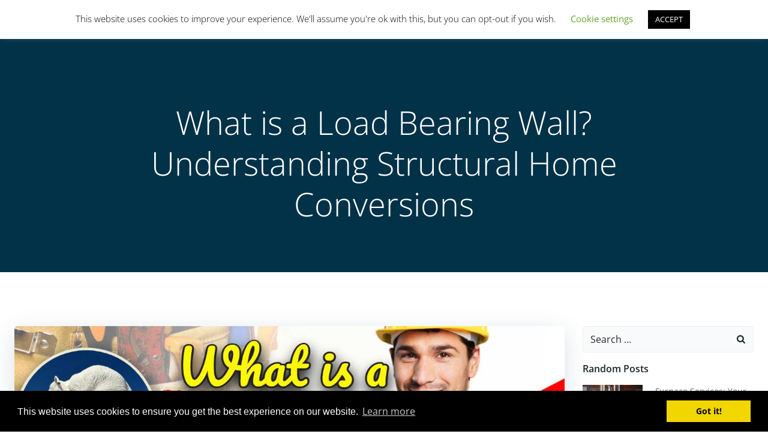

--- FILE ---
content_type: text/html; charset=UTF-8
request_url: https://orcadigitals.com/what-is-a-load-bearing-wall-understanding-structural-home-conversions/
body_size: 368765
content:
<!DOCTYPE html>
<html lang="en-US">
<head>
    <meta charset="UTF-8">
    <meta name="viewport" content="width=device-width, initial-scale=1">
    <link rel="profile" href="http://gmpg.org/xfn/11">
    <meta name='robots' content='index, follow, max-image-preview:large, max-snippet:-1, max-video-preview:-1' />

	<!-- This site is optimized with the Yoast SEO plugin v26.7 - https://yoast.com/wordpress/plugins/seo/ -->
	<title>What is a Load Bearing Wall? Understanding Structural Home Conversions - Orca Digitals</title>
	<link rel="canonical" href="https://orcadigitals.com/what-is-a-load-bearing-wall-understanding-structural-home-conversions/" />
	<meta property="og:locale" content="en_US" />
	<meta property="og:type" content="article" />
	<meta property="og:title" content="What is a Load Bearing Wall? Understanding Structural Home Conversions - Orca Digitals" />
	<meta property="og:description" content="So, you are just starting out thinking about a home conversion, and you would like to know “What is a Load Bearing Wall?” We know the feeling that maybe if you remove a wall, the house will fall on you. Of course, get it wrong, and you are right! It really might! Never knock down [&hellip;]" />
	<meta property="og:url" content="https://orcadigitals.com/what-is-a-load-bearing-wall-understanding-structural-home-conversions/" />
	<meta property="og:site_name" content="Orca Digitals" />
	<meta property="article:published_time" content="2021-03-14T05:03:48+00:00" />
	<meta property="article:modified_time" content="2024-11-27T14:22:46+00:00" />
	<meta property="og:image" content="https://orcadigitals.com/wp-content/uploads/2021/03/What-is-a-load-bearing-wall.jpg" />
	<meta property="og:image:width" content="1280" />
	<meta property="og:image:height" content="720" />
	<meta property="og:image:type" content="image/jpeg" />
	<meta name="author" content="Orca Digital" />
	<meta name="twitter:card" content="summary_large_image" />
	<meta name="twitter:label1" content="Written by" />
	<meta name="twitter:data1" content="Orca Digital" />
	<meta name="twitter:label2" content="Est. reading time" />
	<meta name="twitter:data2" content="12 minutes" />
	<!-- / Yoast SEO plugin. -->


<link rel='dns-prefetch' href='//cdnjs.cloudflare.com' />

<link rel='preconnect' href='//www.google-analytics.com' />
<link rel="alternate" type="application/rss+xml" title="Orca Digitals &raquo; Feed" href="https://orcadigitals.com/feed/" />
<link rel="alternate" type="application/rss+xml" title="Orca Digitals &raquo; Comments Feed" href="https://orcadigitals.com/comments/feed/" />
<link rel="alternate" title="oEmbed (JSON)" type="application/json+oembed" href="https://orcadigitals.com/wp-json/oembed/1.0/embed?url=https%3A%2F%2Forcadigitals.com%2Fwhat-is-a-load-bearing-wall-understanding-structural-home-conversions%2F" />
<link rel="alternate" title="oEmbed (XML)" type="text/xml+oembed" href="https://orcadigitals.com/wp-json/oembed/1.0/embed?url=https%3A%2F%2Forcadigitals.com%2Fwhat-is-a-load-bearing-wall-understanding-structural-home-conversions%2F&#038;format=xml" />
<style id='wp-img-auto-sizes-contain-inline-css' type='text/css'>
img:is([sizes=auto i],[sizes^="auto," i]){contain-intrinsic-size:3000px 1500px}
/*# sourceURL=wp-img-auto-sizes-contain-inline-css */
</style>
<link rel='stylesheet' id='adl-cookie-style-css' href='//cdnjs.cloudflare.com/ajax/libs/cookieconsent2/3.0.3/cookieconsent.min.css?ver=6e1a3b8caf92d7b23987a62b440a92c6' type='text/css' media='all' />
<link rel='stylesheet' id='extend-builder-css-css' href='https://orcadigitals.com/wp-content/plugins/colibri-page-builder/extend-builder/assets/static/css/theme.css?ver=1.0.360' type='text/css' media='all' />
<style id='extend-builder-css-inline-css' type='text/css'>
/* page css */
/* part css : theme-shapes */
.colibri-shape-circles {
background-image:url('https://orcadigitals.com/wp-content/themes/colibri-wp/resources/images/header-shapes/circles.png')
}
.colibri-shape-10degree-stripes {
background-image:url('https://orcadigitals.com/wp-content/themes/colibri-wp/resources/images/header-shapes/10degree-stripes.png')
}
.colibri-shape-rounded-squares-blue {
background-image:url('https://orcadigitals.com/wp-content/themes/colibri-wp/resources/images/header-shapes/rounded-squares-blue.png')
}
.colibri-shape-many-rounded-squares-blue {
background-image:url('https://orcadigitals.com/wp-content/themes/colibri-wp/resources/images/header-shapes/many-rounded-squares-blue.png')
}
.colibri-shape-two-circles {
background-image:url('https://orcadigitals.com/wp-content/themes/colibri-wp/resources/images/header-shapes/two-circles.png')
}
.colibri-shape-circles-2 {
background-image:url('https://orcadigitals.com/wp-content/themes/colibri-wp/resources/images/header-shapes/circles-2.png')
}
.colibri-shape-circles-3 {
background-image:url('https://orcadigitals.com/wp-content/themes/colibri-wp/resources/images/header-shapes/circles-3.png')
}
.colibri-shape-circles-gradient {
background-image:url('https://orcadigitals.com/wp-content/themes/colibri-wp/resources/images/header-shapes/circles-gradient.png')
}
.colibri-shape-circles-white-gradient {
background-image:url('https://orcadigitals.com/wp-content/themes/colibri-wp/resources/images/header-shapes/circles-white-gradient.png')
}
.colibri-shape-waves {
background-image:url('https://orcadigitals.com/wp-content/themes/colibri-wp/resources/images/header-shapes/waves.png')
}
.colibri-shape-waves-inverted {
background-image:url('https://orcadigitals.com/wp-content/themes/colibri-wp/resources/images/header-shapes/waves-inverted.png')
}
.colibri-shape-dots {
background-image:url('https://orcadigitals.com/wp-content/themes/colibri-wp/resources/images/header-shapes/dots.png')
}
.colibri-shape-left-tilted-lines {
background-image:url('https://orcadigitals.com/wp-content/themes/colibri-wp/resources/images/header-shapes/left-tilted-lines.png')
}
.colibri-shape-right-tilted-lines {
background-image:url('https://orcadigitals.com/wp-content/themes/colibri-wp/resources/images/header-shapes/right-tilted-lines.png')
}
.colibri-shape-right-tilted-strips {
background-image:url('https://orcadigitals.com/wp-content/themes/colibri-wp/resources/images/header-shapes/right-tilted-strips.png')
}
/* part css : theme */

.h-y-container > *:not(:last-child), .h-x-container-inner > * {
  margin-bottom: 20px;
}
.h-x-container-inner, .h-column__content > .h-x-container > *:last-child {
  margin-bottom: -20px;
}
.h-x-container-inner > * {
  padding-left: 10px;
  padding-right: 10px;
}
.h-x-container-inner {
  margin-left: -10px;
  margin-right: -10px;
}
[class*=style-], [class*=local-style-], .h-global-transition, .h-global-transition-all, .h-global-transition-all * {
  transition-duration: 0.5s;
}
.wp-block-button .wp-block-button__link:not(.has-background),.wp-block-file .wp-block-file__button {
  background-color: #03a9f4;
  background-image: none;
}
.wp-block-button .wp-block-button__link:not(.has-background):hover,.wp-block-button .wp-block-button__link:not(.has-background):focus,.wp-block-button .wp-block-button__link:not(.has-background):active,.wp-block-file .wp-block-file__button:hover,.wp-block-file .wp-block-file__button:focus,.wp-block-file .wp-block-file__button:active {
  background-color: rgb(2, 110, 159);
  background-image: none;
}
.wp-block-button.is-style-outline .wp-block-button__link:not(.has-background) {
  color: #03a9f4;
  background-color: transparent;
  background-image: none;
  border-top-width: 2px;
  border-top-color: #03a9f4;
  border-top-style: solid;
  border-right-width: 2px;
  border-right-color: #03a9f4;
  border-right-style: solid;
  border-bottom-width: 2px;
  border-bottom-color: #03a9f4;
  border-bottom-style: solid;
  border-left-width: 2px;
  border-left-color: #03a9f4;
  border-left-style: solid;
}
.wp-block-button.is-style-outline .wp-block-button__link:not(.has-background):hover,.wp-block-button.is-style-outline .wp-block-button__link:not(.has-background):focus,.wp-block-button.is-style-outline .wp-block-button__link:not(.has-background):active {
  color: #fff;
  background-color: #03a9f4;
  background-image: none;
}
.has-background-color,*[class^="wp-block-"].is-style-solid-color {
  background-color: #03a9f4;
  background-image: none;
}
.has-colibri-color-1-background-color {
  background-color: #03a9f4;
  background-image: none;
}
.wp-block-button .wp-block-button__link.has-colibri-color-1-background-color {
  background-color: #03a9f4;
  background-image: none;
}
.wp-block-button .wp-block-button__link.has-colibri-color-1-background-color:hover,.wp-block-button .wp-block-button__link.has-colibri-color-1-background-color:focus,.wp-block-button .wp-block-button__link.has-colibri-color-1-background-color:active {
  background-color: rgb(2, 110, 159);
  background-image: none;
}
.wp-block-button.is-style-outline .wp-block-button__link.has-colibri-color-1-background-color {
  color: #03a9f4;
  background-color: transparent;
  background-image: none;
  border-top-width: 2px;
  border-top-color: #03a9f4;
  border-top-style: solid;
  border-right-width: 2px;
  border-right-color: #03a9f4;
  border-right-style: solid;
  border-bottom-width: 2px;
  border-bottom-color: #03a9f4;
  border-bottom-style: solid;
  border-left-width: 2px;
  border-left-color: #03a9f4;
  border-left-style: solid;
}
.wp-block-button.is-style-outline .wp-block-button__link.has-colibri-color-1-background-color:hover,.wp-block-button.is-style-outline .wp-block-button__link.has-colibri-color-1-background-color:focus,.wp-block-button.is-style-outline .wp-block-button__link.has-colibri-color-1-background-color:active {
  color: #fff;
  background-color: #03a9f4;
  background-image: none;
}
*[class^="wp-block-"].has-colibri-color-1-background-color,*[class^="wp-block-"] .has-colibri-color-1-background-color,*[class^="wp-block-"].is-style-solid-color.has-colibri-color-1-color,*[class^="wp-block-"].is-style-solid-color blockquote.has-colibri-color-1-color,*[class^="wp-block-"].is-style-solid-color blockquote.has-colibri-color-1-color p {
  background-color: #03a9f4;
  background-image: none;
}
.has-colibri-color-1-color {
  color: #03a9f4;
}
.has-colibri-color-2-background-color {
  background-color: #f79007;
  background-image: none;
}
.wp-block-button .wp-block-button__link.has-colibri-color-2-background-color {
  background-color: #f79007;
  background-image: none;
}
.wp-block-button .wp-block-button__link.has-colibri-color-2-background-color:hover,.wp-block-button .wp-block-button__link.has-colibri-color-2-background-color:focus,.wp-block-button .wp-block-button__link.has-colibri-color-2-background-color:active {
  background-color: rgb(162, 94, 5);
  background-image: none;
}
.wp-block-button.is-style-outline .wp-block-button__link.has-colibri-color-2-background-color {
  color: #f79007;
  background-color: transparent;
  background-image: none;
  border-top-width: 2px;
  border-top-color: #f79007;
  border-top-style: solid;
  border-right-width: 2px;
  border-right-color: #f79007;
  border-right-style: solid;
  border-bottom-width: 2px;
  border-bottom-color: #f79007;
  border-bottom-style: solid;
  border-left-width: 2px;
  border-left-color: #f79007;
  border-left-style: solid;
}
.wp-block-button.is-style-outline .wp-block-button__link.has-colibri-color-2-background-color:hover,.wp-block-button.is-style-outline .wp-block-button__link.has-colibri-color-2-background-color:focus,.wp-block-button.is-style-outline .wp-block-button__link.has-colibri-color-2-background-color:active {
  color: #fff;
  background-color: #f79007;
  background-image: none;
}
*[class^="wp-block-"].has-colibri-color-2-background-color,*[class^="wp-block-"] .has-colibri-color-2-background-color,*[class^="wp-block-"].is-style-solid-color.has-colibri-color-2-color,*[class^="wp-block-"].is-style-solid-color blockquote.has-colibri-color-2-color,*[class^="wp-block-"].is-style-solid-color blockquote.has-colibri-color-2-color p {
  background-color: #f79007;
  background-image: none;
}
.has-colibri-color-2-color {
  color: #f79007;
}
.has-colibri-color-3-background-color {
  background-color: #00bf87;
  background-image: none;
}
.wp-block-button .wp-block-button__link.has-colibri-color-3-background-color {
  background-color: #00bf87;
  background-image: none;
}
.wp-block-button .wp-block-button__link.has-colibri-color-3-background-color:hover,.wp-block-button .wp-block-button__link.has-colibri-color-3-background-color:focus,.wp-block-button .wp-block-button__link.has-colibri-color-3-background-color:active {
  background-color: rgb(0, 106, 75);
  background-image: none;
}
.wp-block-button.is-style-outline .wp-block-button__link.has-colibri-color-3-background-color {
  color: #00bf87;
  background-color: transparent;
  background-image: none;
  border-top-width: 2px;
  border-top-color: #00bf87;
  border-top-style: solid;
  border-right-width: 2px;
  border-right-color: #00bf87;
  border-right-style: solid;
  border-bottom-width: 2px;
  border-bottom-color: #00bf87;
  border-bottom-style: solid;
  border-left-width: 2px;
  border-left-color: #00bf87;
  border-left-style: solid;
}
.wp-block-button.is-style-outline .wp-block-button__link.has-colibri-color-3-background-color:hover,.wp-block-button.is-style-outline .wp-block-button__link.has-colibri-color-3-background-color:focus,.wp-block-button.is-style-outline .wp-block-button__link.has-colibri-color-3-background-color:active {
  color: #fff;
  background-color: #00bf87;
  background-image: none;
}
*[class^="wp-block-"].has-colibri-color-3-background-color,*[class^="wp-block-"] .has-colibri-color-3-background-color,*[class^="wp-block-"].is-style-solid-color.has-colibri-color-3-color,*[class^="wp-block-"].is-style-solid-color blockquote.has-colibri-color-3-color,*[class^="wp-block-"].is-style-solid-color blockquote.has-colibri-color-3-color p {
  background-color: #00bf87;
  background-image: none;
}
.has-colibri-color-3-color {
  color: #00bf87;
}
.has-colibri-color-4-background-color {
  background-color: #6632ff;
  background-image: none;
}
.wp-block-button .wp-block-button__link.has-colibri-color-4-background-color {
  background-color: #6632ff;
  background-image: none;
}
.wp-block-button .wp-block-button__link.has-colibri-color-4-background-color:hover,.wp-block-button .wp-block-button__link.has-colibri-color-4-background-color:focus,.wp-block-button .wp-block-button__link.has-colibri-color-4-background-color:active {
  background-color: rgb(68, 33, 170);
  background-image: none;
}
.wp-block-button.is-style-outline .wp-block-button__link.has-colibri-color-4-background-color {
  color: #6632ff;
  background-color: transparent;
  background-image: none;
  border-top-width: 2px;
  border-top-color: #6632ff;
  border-top-style: solid;
  border-right-width: 2px;
  border-right-color: #6632ff;
  border-right-style: solid;
  border-bottom-width: 2px;
  border-bottom-color: #6632ff;
  border-bottom-style: solid;
  border-left-width: 2px;
  border-left-color: #6632ff;
  border-left-style: solid;
}
.wp-block-button.is-style-outline .wp-block-button__link.has-colibri-color-4-background-color:hover,.wp-block-button.is-style-outline .wp-block-button__link.has-colibri-color-4-background-color:focus,.wp-block-button.is-style-outline .wp-block-button__link.has-colibri-color-4-background-color:active {
  color: #fff;
  background-color: #6632ff;
  background-image: none;
}
*[class^="wp-block-"].has-colibri-color-4-background-color,*[class^="wp-block-"] .has-colibri-color-4-background-color,*[class^="wp-block-"].is-style-solid-color.has-colibri-color-4-color,*[class^="wp-block-"].is-style-solid-color blockquote.has-colibri-color-4-color,*[class^="wp-block-"].is-style-solid-color blockquote.has-colibri-color-4-color p {
  background-color: #6632ff;
  background-image: none;
}
.has-colibri-color-4-color {
  color: #6632ff;
}
.has-colibri-color-5-background-color {
  background-color: #FFFFFF;
  background-image: none;
}
.wp-block-button .wp-block-button__link.has-colibri-color-5-background-color {
  background-color: #FFFFFF;
  background-image: none;
}
.wp-block-button .wp-block-button__link.has-colibri-color-5-background-color:hover,.wp-block-button .wp-block-button__link.has-colibri-color-5-background-color:focus,.wp-block-button .wp-block-button__link.has-colibri-color-5-background-color:active {
  background-color: rgb(102, 102, 102);
  background-image: none;
}
.wp-block-button.is-style-outline .wp-block-button__link.has-colibri-color-5-background-color {
  color: #FFFFFF;
  background-color: transparent;
  background-image: none;
  border-top-width: 2px;
  border-top-color: #FFFFFF;
  border-top-style: solid;
  border-right-width: 2px;
  border-right-color: #FFFFFF;
  border-right-style: solid;
  border-bottom-width: 2px;
  border-bottom-color: #FFFFFF;
  border-bottom-style: solid;
  border-left-width: 2px;
  border-left-color: #FFFFFF;
  border-left-style: solid;
}
.wp-block-button.is-style-outline .wp-block-button__link.has-colibri-color-5-background-color:hover,.wp-block-button.is-style-outline .wp-block-button__link.has-colibri-color-5-background-color:focus,.wp-block-button.is-style-outline .wp-block-button__link.has-colibri-color-5-background-color:active {
  color: #fff;
  background-color: #FFFFFF;
  background-image: none;
}
*[class^="wp-block-"].has-colibri-color-5-background-color,*[class^="wp-block-"] .has-colibri-color-5-background-color,*[class^="wp-block-"].is-style-solid-color.has-colibri-color-5-color,*[class^="wp-block-"].is-style-solid-color blockquote.has-colibri-color-5-color,*[class^="wp-block-"].is-style-solid-color blockquote.has-colibri-color-5-color p {
  background-color: #FFFFFF;
  background-image: none;
}
.has-colibri-color-5-color {
  color: #FFFFFF;
}
.has-colibri-color-6-background-color {
  background-color: #17252a;
  background-image: none;
}
.wp-block-button .wp-block-button__link.has-colibri-color-6-background-color {
  background-color: #17252a;
  background-image: none;
}
.wp-block-button .wp-block-button__link.has-colibri-color-6-background-color:hover,.wp-block-button .wp-block-button__link.has-colibri-color-6-background-color:focus,.wp-block-button .wp-block-button__link.has-colibri-color-6-background-color:active {
  background-color: rgb(23, 37, 42);
  background-image: none;
}
.wp-block-button.is-style-outline .wp-block-button__link.has-colibri-color-6-background-color {
  color: #17252a;
  background-color: transparent;
  background-image: none;
  border-top-width: 2px;
  border-top-color: #17252a;
  border-top-style: solid;
  border-right-width: 2px;
  border-right-color: #17252a;
  border-right-style: solid;
  border-bottom-width: 2px;
  border-bottom-color: #17252a;
  border-bottom-style: solid;
  border-left-width: 2px;
  border-left-color: #17252a;
  border-left-style: solid;
}
.wp-block-button.is-style-outline .wp-block-button__link.has-colibri-color-6-background-color:hover,.wp-block-button.is-style-outline .wp-block-button__link.has-colibri-color-6-background-color:focus,.wp-block-button.is-style-outline .wp-block-button__link.has-colibri-color-6-background-color:active {
  color: #fff;
  background-color: #17252a;
  background-image: none;
}
*[class^="wp-block-"].has-colibri-color-6-background-color,*[class^="wp-block-"] .has-colibri-color-6-background-color,*[class^="wp-block-"].is-style-solid-color.has-colibri-color-6-color,*[class^="wp-block-"].is-style-solid-color blockquote.has-colibri-color-6-color,*[class^="wp-block-"].is-style-solid-color blockquote.has-colibri-color-6-color p {
  background-color: #17252a;
  background-image: none;
}
.has-colibri-color-6-color {
  color: #17252a;
}
#colibri .woocommerce-store-notice,#colibri.woocommerce .content .h-section input[type=submit],#colibri.woocommerce-page  .content .h-section  input[type=button],#colibri.woocommerce .content .h-section  input[type=button],#colibri.woocommerce-page  .content .h-section .button,#colibri.woocommerce .content .h-section .button,#colibri.woocommerce-page  .content .h-section  a.button,#colibri.woocommerce .content .h-section  a.button,#colibri.woocommerce-page  .content .h-section button.button,#colibri.woocommerce .content .h-section button.button,#colibri.woocommerce-page  .content .h-section input.button,#colibri.woocommerce .content .h-section input.button,#colibri.woocommerce-page  .content .h-section input#submit,#colibri.woocommerce .content .h-section input#submit,#colibri.woocommerce-page  .content .h-section a.added_to_cart,#colibri.woocommerce .content .h-section a.added_to_cart,#colibri.woocommerce-page  .content .h-section .ui-slider-range,#colibri.woocommerce .content .h-section .ui-slider-range,#colibri.woocommerce-page  .content .h-section .ui-slider-handle,#colibri.woocommerce .content .h-section .ui-slider-handle {
  background-color: #03a9f4;
  background-image: none;
  border-top-width: 0px;
  border-top-color: #03a9f4;
  border-top-style: solid;
  border-right-width: 0px;
  border-right-color: #03a9f4;
  border-right-style: solid;
  border-bottom-width: 0px;
  border-bottom-color: #03a9f4;
  border-bottom-style: solid;
  border-left-width: 0px;
  border-left-color: #03a9f4;
  border-left-style: solid;
}
#colibri .woocommerce-store-notice:hover,#colibri .woocommerce-store-notice:focus,#colibri .woocommerce-store-notice:active,#colibri.woocommerce .content .h-section input[type=submit]:hover,#colibri.woocommerce .content .h-section input[type=submit]:focus,#colibri.woocommerce .content .h-section input[type=submit]:active,#colibri.woocommerce-page  .content .h-section  input[type=button]:hover,#colibri.woocommerce-page  .content .h-section  input[type=button]:focus,#colibri.woocommerce-page  .content .h-section  input[type=button]:active,#colibri.woocommerce .content .h-section  input[type=button]:hover,#colibri.woocommerce .content .h-section  input[type=button]:focus,#colibri.woocommerce .content .h-section  input[type=button]:active,#colibri.woocommerce-page  .content .h-section .button:hover,#colibri.woocommerce-page  .content .h-section .button:focus,#colibri.woocommerce-page  .content .h-section .button:active,#colibri.woocommerce .content .h-section .button:hover,#colibri.woocommerce .content .h-section .button:focus,#colibri.woocommerce .content .h-section .button:active,#colibri.woocommerce-page  .content .h-section  a.button:hover,#colibri.woocommerce-page  .content .h-section  a.button:focus,#colibri.woocommerce-page  .content .h-section  a.button:active,#colibri.woocommerce .content .h-section  a.button:hover,#colibri.woocommerce .content .h-section  a.button:focus,#colibri.woocommerce .content .h-section  a.button:active,#colibri.woocommerce-page  .content .h-section button.button:hover,#colibri.woocommerce-page  .content .h-section button.button:focus,#colibri.woocommerce-page  .content .h-section button.button:active,#colibri.woocommerce .content .h-section button.button:hover,#colibri.woocommerce .content .h-section button.button:focus,#colibri.woocommerce .content .h-section button.button:active,#colibri.woocommerce-page  .content .h-section input.button:hover,#colibri.woocommerce-page  .content .h-section input.button:focus,#colibri.woocommerce-page  .content .h-section input.button:active,#colibri.woocommerce .content .h-section input.button:hover,#colibri.woocommerce .content .h-section input.button:focus,#colibri.woocommerce .content .h-section input.button:active,#colibri.woocommerce-page  .content .h-section input#submit:hover,#colibri.woocommerce-page  .content .h-section input#submit:focus,#colibri.woocommerce-page  .content .h-section input#submit:active,#colibri.woocommerce .content .h-section input#submit:hover,#colibri.woocommerce .content .h-section input#submit:focus,#colibri.woocommerce .content .h-section input#submit:active,#colibri.woocommerce-page  .content .h-section a.added_to_cart:hover,#colibri.woocommerce-page  .content .h-section a.added_to_cart:focus,#colibri.woocommerce-page  .content .h-section a.added_to_cart:active,#colibri.woocommerce .content .h-section a.added_to_cart:hover,#colibri.woocommerce .content .h-section a.added_to_cart:focus,#colibri.woocommerce .content .h-section a.added_to_cart:active,#colibri.woocommerce-page  .content .h-section .ui-slider-range:hover,#colibri.woocommerce-page  .content .h-section .ui-slider-range:focus,#colibri.woocommerce-page  .content .h-section .ui-slider-range:active,#colibri.woocommerce .content .h-section .ui-slider-range:hover,#colibri.woocommerce .content .h-section .ui-slider-range:focus,#colibri.woocommerce .content .h-section .ui-slider-range:active,#colibri.woocommerce-page  .content .h-section .ui-slider-handle:hover,#colibri.woocommerce-page  .content .h-section .ui-slider-handle:focus,#colibri.woocommerce-page  .content .h-section .ui-slider-handle:active,#colibri.woocommerce .content .h-section .ui-slider-handle:hover,#colibri.woocommerce .content .h-section .ui-slider-handle:focus,#colibri.woocommerce .content .h-section .ui-slider-handle:active {
  background-color: rgb(2, 110, 159);
  background-image: none;
  border-top-width: 0px;
  border-top-color: rgb(2, 110, 159);
  border-top-style: solid;
  border-right-width: 0px;
  border-right-color: rgb(2, 110, 159);
  border-right-style: solid;
  border-bottom-width: 0px;
  border-bottom-color: rgb(2, 110, 159);
  border-bottom-style: solid;
  border-left-width: 0px;
  border-left-color: rgb(2, 110, 159);
  border-left-style: solid;
}
#colibri.woocommerce-page  .content .h-section .star-rating::before,#colibri.woocommerce .content .h-section .star-rating::before,#colibri.woocommerce-page  .content .h-section .star-rating span::before,#colibri.woocommerce .content .h-section .star-rating span::before {
  color: #03a9f4;
}
#colibri.woocommerce-page  .content .h-section .price,#colibri.woocommerce .content .h-section .price {
  color: #03a9f4;
}
#colibri.woocommerce-page  .content .h-section .price del,#colibri.woocommerce .content .h-section .price del {
  color: rgb(84, 194, 244);
}
#colibri.woocommerce-page  .content .h-section .onsale,#colibri.woocommerce .content .h-section .onsale {
  background-color: #03a9f4;
  background-image: none;
}
#colibri.woocommerce-page  .content .h-section .onsale:hover,#colibri.woocommerce-page  .content .h-section .onsale:focus,#colibri.woocommerce-page  .content .h-section .onsale:active,#colibri.woocommerce .content .h-section .onsale:hover,#colibri.woocommerce .content .h-section .onsale:focus,#colibri.woocommerce .content .h-section .onsale:active {
  background-color: rgb(2, 110, 159);
  background-image: none;
}
#colibri.woocommerce ul.products li.product h2:hover {
  color: #03a9f4;
}
#colibri.woocommerce-page  .content .h-section .woocommerce-pagination .page-numbers.current,#colibri.woocommerce .content .h-section .woocommerce-pagination .page-numbers.current,#colibri.woocommerce-page  .content .h-section .woocommerce-pagination a.page-numbers:hover,#colibri.woocommerce .content .h-section .woocommerce-pagination a.page-numbers:hover {
  background-color: #03a9f4;
  background-image: none;
}
#colibri.woocommerce-page  .content .h-section .comment-form-rating .stars a,#colibri.woocommerce .content .h-section .comment-form-rating .stars a {
  color: #03a9f4;
}
.h-section-global-spacing {
  padding-top: 90px;
  padding-bottom: 90px;
}
#colibri .colibri-language-switcher {
  background-color: white;
  background-image: none;
  top: 80px;
  border-top-width: 0px;
  border-top-style: none;
  border-top-left-radius: 4px;
  border-top-right-radius: 0px;
  border-right-width: 0px;
  border-right-style: none;
  border-bottom-width: 0px;
  border-bottom-style: none;
  border-bottom-left-radius: 4px;
  border-bottom-right-radius: 0px;
  border-left-width: 0px;
  border-left-style: none;
}
#colibri .colibri-language-switcher .lang-item {
  padding-top: 14px;
  padding-right: 18px;
  padding-bottom: 14px;
  padding-left: 18px;
}
body {
  font-family: Open Sans;
  font-weight: 400;
  font-size: 16px;
  line-height: 1.6;
  color: rgb(70, 112, 127);
}
body a {
  font-family: Open Sans;
  font-weight: 400;
  text-decoration: none;
  font-size: 1em;
  line-height: 1.5;
  color: #03a9f4;
}
body p {
  margin-bottom: 16px;
  font-family: Open Sans;
  font-weight: 400;
  font-size: 16px;
  line-height: 1.6;
  color: rgb(70, 112, 127);
}
body .h-lead p {
  margin-bottom: 16px;
  font-family: Open Sans;
  font-weight: 300;
  font-size: 1.25em;
  line-height: 1.5;
  color: rgb(37, 41, 42);
}
body blockquote p {
  margin-bottom: 16px;
  font-family: Open Sans;
  font-weight: 400;
  font-size: 16px;
  line-height: 1.6;
  color: rgb(70, 112, 127);
}
body h1 {
  margin-bottom: 16px;
  font-family: Open Sans;
  font-weight: 300;
  font-size: 3.375em;
  line-height: 1.26;
  color: rgb(23, 37, 42);
}
body h2 {
  margin-bottom: 16px;
  font-family: Open Sans;
  font-weight: 300;
  font-size: 2.625em;
  line-height: 1.143;
  color: rgb(23, 37, 42);
}
body h3 {
  margin-bottom: 16px;
  font-family: Open Sans;
  font-weight: 300;
  font-size: 2.25em;
  line-height: 1.25;
  color: rgb(23, 37, 42);
}
body h4 {
  margin-bottom: 16px;
  font-family: Open Sans;
  font-weight: 600;
  font-size: 1.25em;
  line-height: 1.6;
  color: rgb(23, 37, 42);
}
body h5 {
  margin-bottom: 16px;
  font-family: Open Sans;
  font-weight: 600;
  font-size: 1.125em;
  line-height: 1.55;
  color: rgb(23, 37, 42);
}
body h6 {
  margin-bottom: 16px;
  font-family: Open Sans;
  font-weight: 600;
  font-size: 1em;
  line-height: 1.6;
  color: rgb(23, 37, 42);
}


@media (min-width: 768px) and (max-width: 1023px){
.h-section-global-spacing {
  padding-top: 60px;
  padding-bottom: 60px;
}

}

@media (max-width: 767px){
.h-section-global-spacing {
  padding-top: 30px;
  padding-bottom: 30px;
}

}
/* part css : page */
#colibri .style-32 {
  animation-duration: 0.5s;
  padding-top: 20px;
  padding-right: 15px;
  padding-bottom: 20px;
  padding-left: 15px;
  background-color: transparent;
  background-image: none;
}
#colibri .h-navigation_sticky .style-32,#colibri .h-navigation_sticky.style-32 {
  background-color: #ffffff;
  background-image: none;
  padding-top: 10px;
  padding-bottom: 10px;
  box-shadow: 0px 0px 4px 0px rgba(0,0,0,0.5) ;
}
#colibri .style-34 {
  text-align: center;
  height: auto;
  min-height: unset;
}
#colibri .style-35-image {
  max-height: 70px;
}
#colibri .style-35 a,#colibri .style-35  .logo-text {
  color: #ffffff;
  text-decoration: none;
  font-size: 24px;
}
#colibri .style-35 .logo-text {
  color: #FFFFFF;
}
#colibri .h-navigation_sticky .style-35-image,#colibri .h-navigation_sticky.style-35-image {
  max-height: 70px;
}
#colibri .h-navigation_sticky .style-35 a,#colibri .h-navigation_sticky .style-35  .logo-text,#colibri .h-navigation_sticky.style-35 a,#colibri .h-navigation_sticky.style-35  .logo-text {
  color: #000000;
  text-decoration: none;
}
#colibri .style-36 {
  text-align: center;
  height: auto;
  min-height: unset;
}
#colibri .style-37 {
  height: 50px;
}
#colibri .style-38 {
  text-align: center;
  height: auto;
  min-height: unset;
}
#colibri .style-39 >  div > .colibri-menu-container > ul.colibri-menu {
  justify-content: flex-end;
}
#colibri .style-39 >  div > .colibri-menu-container > ul.colibri-menu > li {
  margin-top: 0px;
  margin-right: 20px;
  margin-bottom: 0px;
  margin-left: 20px;
  padding-top: 10px;
  padding-right: 0px;
  padding-bottom: 10px;
  padding-left: 0px;
}
#colibri .style-39 >  div > .colibri-menu-container > ul.colibri-menu > li.current_page_item,#colibri .style-39  >  div > .colibri-menu-container > ul.colibri-menu > li.current_page_item:hover {
  margin-top: 0px;
  margin-right: 20px;
  margin-bottom: 0px;
  margin-left: 20px;
  padding-top: 10px;
  padding-right: 0px;
  padding-bottom: 10px;
  padding-left: 0px;
}
#colibri .style-39 >  div > .colibri-menu-container > ul.colibri-menu > li > a {
  font-family: Open Sans;
  font-weight: 600;
  text-transform: uppercase;
  font-size: 14px;
  line-height: 1.5em;
  letter-spacing: 0px;
  color: #FFFFFF;
}
#colibri .style-39  >  div > .colibri-menu-container > ul.colibri-menu > li.hover  > a {
  color: rgb(166, 220, 244);
}
#colibri .style-39  >  div > .colibri-menu-container > ul.colibri-menu > li:hover > a,#colibri .style-39  >  div > .colibri-menu-container > ul.colibri-menu > li.hover  > a {
  color: rgb(166, 220, 244);
}
#colibri .style-39  >  div > .colibri-menu-container > ul.colibri-menu > li.current_page_item > a,#colibri .style-39  >  div > .colibri-menu-container > ul.colibri-menu > li.current_page_item > a:hover {
  font-family: Open Sans;
  font-weight: 600;
  text-transform: uppercase;
  font-size: 14px;
  line-height: 1.5em;
  letter-spacing: 0px;
  color: rgb(166, 220, 244);
}
#colibri .style-39 >  div > .colibri-menu-container > ul.colibri-menu li > ul {
  background-color: #ffffff;
  background-image: none;
  margin-right: 5px;
  margin-left: 5px;
  box-shadow: 0px 0px 5px 2px rgba(0, 0, 0, 0.04) ;
}
#colibri .style-39 >  div > .colibri-menu-container > ul.colibri-menu li > ul  li {
  padding-top: 10px;
  padding-right: 20px;
  padding-bottom: 10px;
  padding-left: 20px;
  border-top-width: 0px;
  border-top-style: none;
  border-right-width: 0px;
  border-right-style: none;
  border-bottom-width: 1px;
  border-bottom-color: rgba(128,128,128,.2);
  border-bottom-style: solid;
  border-left-width: 0px;
  border-left-style: none;
  background-color: rgb(255, 255, 255);
  background-image: none;
}
#colibri .style-39  >  div > .colibri-menu-container > ul.colibri-menu li > ul > li.hover {
  background-color: #03a9f4;
}
#colibri .style-39  >  div > .colibri-menu-container > ul.colibri-menu li > ul > li:hover,#colibri .style-39  >  div > .colibri-menu-container > ul.colibri-menu li > ul > li.hover {
  background-color: #03a9f4;
}
#colibri .style-39 >  div > .colibri-menu-container > ul.colibri-menu li > ul li.current_page_item,#colibri .style-39  >  div > .colibri-menu-container > ul.colibri-menu li > ul > li.current_page_item:hover {
  padding-top: 10px;
  padding-right: 20px;
  padding-bottom: 10px;
  padding-left: 20px;
  border-top-width: 0px;
  border-top-style: none;
  border-right-width: 0px;
  border-right-style: none;
  border-bottom-width: 1px;
  border-bottom-color: rgba(128,128,128,.2);
  border-bottom-style: solid;
  border-left-width: 0px;
  border-left-style: none;
  background-color: #03a9f4;
  background-image: none;
}
#colibri .style-39 >  div > .colibri-menu-container > ul.colibri-menu li > ul > li > a {
  font-size: 14px;
  color: rgb(37, 41, 42);
}
#colibri .style-39  >  div > .colibri-menu-container > ul.colibri-menu li > ul > li.hover  > a {
  color: rgb(255, 255, 255);
}
#colibri .style-39  >  div > .colibri-menu-container > ul.colibri-menu li > ul > li:hover > a,#colibri .style-39  >  div > .colibri-menu-container > ul.colibri-menu li > ul > li.hover  > a {
  color: rgb(255, 255, 255);
}
#colibri .style-39 >  div > .colibri-menu-container > ul.colibri-menu li > ul > li.current_page_item > a,#colibri .style-39  >  div > .colibri-menu-container > ul.colibri-menu li > ul > li.current_page_item > a:hover {
  font-size: 14px;
  color: rgb(255, 255, 255);
}
#colibri .style-39 >  div > .colibri-menu-container > ul.colibri-menu.bordered-active-item > li::after,#colibri .style-39 
      ul.colibri-menu.bordered-active-item > li::before {
  background-color: rgb(166, 220, 244);
  background-image: none;
  height: 3px;
}
#colibri .style-39 >  div > .colibri-menu-container > ul.colibri-menu.solid-active-item > li::after,#colibri .style-39 
      ul.colibri-menu.solid-active-item > li::before {
  background-color: white;
  background-image: none;
  border-top-width: 0px;
  border-top-style: none;
  border-top-left-radius: 0%;
  border-top-right-radius: 0%;
  border-right-width: 0px;
  border-right-style: none;
  border-bottom-width: 0px;
  border-bottom-style: none;
  border-bottom-left-radius: 0%;
  border-bottom-right-radius: 0%;
  border-left-width: 0px;
  border-left-style: none;
}
#colibri .style-39 >  div > .colibri-menu-container > ul.colibri-menu > li > ul {
  margin-top: 0px;
}
#colibri .style-39 >  div > .colibri-menu-container > ul.colibri-menu > li > ul::before {
  height: 0px;
  width: 100% ;
}
#colibri .style-39 >  div > .colibri-menu-container > ul.colibri-menu  li > a > svg,#colibri .style-39 >  div > .colibri-menu-container > ul.colibri-menu  li > a >  .arrow-wrapper {
  padding-right: 5px;
  padding-left: 5px;
  color: black;
}
#colibri .style-39 >  div > .colibri-menu-container > ul.colibri-menu li.current_page_item > a > svg,#colibri .style-39 >  div > .colibri-menu-container > ul.colibri-menu > li.current_page_item:hover > a > svg,#colibri .style-39 >  div > .colibri-menu-container > ul.colibri-menu li.current_page_item > a > .arrow-wrapper,#colibri .style-39 >  div > .colibri-menu-container > ul.colibri-menu > li.current_page_item:hover > a > .arrow-wrapper {
  padding-right: 5px;
  padding-left: 5px;
  color: black;
}
#colibri .style-39 >  div > .colibri-menu-container > ul.colibri-menu li > ul  li > a > svg,#colibri .style-39 >  div > .colibri-menu-container > ul.colibri-menu li > ul  li > a >  .arrow-wrapper {
  color: rgb(255, 255, 255);
}
#colibri .style-39 >  div > .colibri-menu-container > ul.colibri-menu li > ul li.current_page_item > a > svg,#colibri .style-39 >  div > .colibri-menu-container > ul.colibri-menu li > ul > li.current_page_item:hover > a > svg,#colibri .style-39 >  div > .colibri-menu-container > ul.colibri-menu li > ul li.current_page_item > a > .arrow-wrapper,#colibri .style-39 >  div > .colibri-menu-container > ul.colibri-menu li > ul > li.current_page_item:hover > a > .arrow-wrapper {
  color: rgb(255, 255, 255);
}
#colibri .h-navigation_sticky .style-39 >  div > .colibri-menu-container > ul.colibri-menu > li > a,#colibri .h-navigation_sticky.style-39 >  div > .colibri-menu-container > ul.colibri-menu > li > a {
  color: rgb(2, 110, 159);
}
#colibri .h-navigation_sticky .style-39  >  div > .colibri-menu-container > ul.colibri-menu > li.hover  > a,#colibri .h-navigation_sticky.style-39  >  div > .colibri-menu-container > ul.colibri-menu > li.hover  > a {
  color: #03a9f4;
}
#colibri .h-navigation_sticky .style-39  >  div > .colibri-menu-container > ul.colibri-menu > li:hover > a,#colibri .h-navigation_sticky .style-39  >  div > .colibri-menu-container > ul.colibri-menu > li.hover  > a,#colibri .h-navigation_sticky.style-39  >  div > .colibri-menu-container > ul.colibri-menu > li:hover > a,#colibri .h-navigation_sticky.style-39  >  div > .colibri-menu-container > ul.colibri-menu > li.hover  > a {
  color: #03a9f4;
}
#colibri .h-navigation_sticky .style-39  >  div > .colibri-menu-container > ul.colibri-menu > li.current_page_item > a,#colibri .h-navigation_sticky .style-39  >  div > .colibri-menu-container > ul.colibri-menu > li.current_page_item > a:hover,#colibri .h-navigation_sticky.style-39  >  div > .colibri-menu-container > ul.colibri-menu > li.current_page_item > a,#colibri .h-navigation_sticky.style-39  >  div > .colibri-menu-container > ul.colibri-menu > li.current_page_item > a:hover {
  color: #03a9f4;
}
#colibri .h-navigation_sticky .style-39 >  div > .colibri-menu-container > ul.colibri-menu.bordered-active-item > li::after,#colibri .h-navigation_sticky .style-39 
      ul.colibri-menu.bordered-active-item > li::before,#colibri .h-navigation_sticky.style-39 >  div > .colibri-menu-container > ul.colibri-menu.bordered-active-item > li::after,#colibri .h-navigation_sticky.style-39 
      ul.colibri-menu.bordered-active-item > li::before {
  background-color: #03a9f4;
  background-image: none;
}
#colibri .style-40-offscreen {
  background-color: #222B34;
  background-image: none;
  width: 300px !important;
}
#colibri .style-40-offscreenOverlay {
  background-color: rgba(0,0,0,0.5);
  background-image: none;
}
#colibri .style-40  .h-hamburger-icon {
  background-color: rgba(0, 0, 0, 0.1);
  background-image: none;
  border-top-width: 0px;
  border-top-color: black;
  border-top-style: solid;
  border-top-left-radius: 100%;
  border-top-right-radius: 100%;
  border-right-width: 0px;
  border-right-color: black;
  border-right-style: solid;
  border-bottom-width: 0px;
  border-bottom-color: black;
  border-bottom-style: solid;
  border-bottom-left-radius: 100%;
  border-bottom-right-radius: 100%;
  border-left-width: 0px;
  border-left-color: black;
  border-left-style: solid;
  fill: white;
  padding-top: 5px;
  padding-right: 5px;
  padding-bottom: 5px;
  padding-left: 5px;
  width: 24px;
  height: 24px;
}
#colibri .style-43 {
  text-align: center;
  height: auto;
  min-height: unset;
}
#colibri .style-44-image {
  max-height: 70px;
}
#colibri .style-44 a,#colibri .style-44  .logo-text {
  color: #ffffff;
  text-decoration: none;
}
#colibri .h-navigation_sticky .style-44-image,#colibri .h-navigation_sticky.style-44-image {
  max-height: 70px;
}
#colibri .h-navigation_sticky .style-44 a,#colibri .h-navigation_sticky .style-44  .logo-text,#colibri .h-navigation_sticky.style-44 a,#colibri .h-navigation_sticky.style-44  .logo-text {
  color: #000000;
  text-decoration: none;
}
#colibri .style-46 {
  text-align: center;
  height: auto;
  min-height: unset;
}
#colibri .style-47 >  div > .colibri-menu-container > ul.colibri-menu > li > a {
  padding-top: 12px;
  padding-bottom: 12px;
  padding-left: 40px;
  border-top-width: 0px;
  border-top-color: #808080;
  border-top-style: solid;
  border-right-width: 0px;
  border-right-color: #808080;
  border-right-style: solid;
  border-bottom-width: 1px;
  border-bottom-color: #808080;
  border-bottom-style: solid;
  border-left-width: 0px;
  border-left-color: #808080;
  border-left-style: solid;
  font-size: 14px;
  color: white;
}
#colibri .style-47  >  div > .colibri-menu-container > ul.colibri-menu > li.current_page_item > a,#colibri .style-47  >  div > .colibri-menu-container > ul.colibri-menu > li.current_page_item > a:hover {
  padding-top: 12px;
  padding-bottom: 12px;
  padding-left: 40px;
  border-top-width: 0px;
  border-top-color: #808080;
  border-top-style: solid;
  border-right-width: 0px;
  border-right-color: #808080;
  border-right-style: solid;
  border-bottom-width: 1px;
  border-bottom-color: #808080;
  border-bottom-style: solid;
  border-left-width: 0px;
  border-left-color: #808080;
  border-left-style: solid;
  font-size: 14px;
  color: white;
}
#colibri .style-47 >  div > .colibri-menu-container > ul.colibri-menu li > ul > li > a {
  padding-top: 12px;
  padding-bottom: 12px;
  padding-left: 40px;
  border-top-width: 0px;
  border-top-color: #808080;
  border-top-style: solid;
  border-right-width: 0px;
  border-right-color: #808080;
  border-right-style: solid;
  border-bottom-width: 1px;
  border-bottom-color: #808080;
  border-bottom-style: solid;
  border-left-width: 0px;
  border-left-color: #808080;
  border-left-style: solid;
  font-size: 14px;
  color: white;
}
#colibri .style-47 >  div > .colibri-menu-container > ul.colibri-menu li > ul > li.current_page_item > a,#colibri .style-47  >  div > .colibri-menu-container > ul.colibri-menu li > ul > li.current_page_item > a:hover {
  padding-top: 12px;
  padding-bottom: 12px;
  padding-left: 40px;
  border-top-width: 0px;
  border-top-color: #808080;
  border-top-style: solid;
  border-right-width: 0px;
  border-right-color: #808080;
  border-right-style: solid;
  border-bottom-width: 1px;
  border-bottom-color: #808080;
  border-bottom-style: solid;
  border-left-width: 0px;
  border-left-color: #808080;
  border-left-style: solid;
  font-size: 14px;
  color: white;
}
#colibri .style-47 >  div > .colibri-menu-container > ul.colibri-menu  li > a > svg,#colibri .style-47 >  div > .colibri-menu-container > ul.colibri-menu  li > a >  .arrow-wrapper {
  padding-right: 20px;
  padding-left: 20px;
  color: black;
}
#colibri .style-47 >  div > .colibri-menu-container > ul.colibri-menu li.current_page_item > a > svg,#colibri .style-47 >  div > .colibri-menu-container > ul.colibri-menu > li.current_page_item:hover > a > svg,#colibri .style-47 >  div > .colibri-menu-container > ul.colibri-menu li.current_page_item > a > .arrow-wrapper,#colibri .style-47 >  div > .colibri-menu-container > ul.colibri-menu > li.current_page_item:hover > a > .arrow-wrapper {
  padding-right: 20px;
  padding-left: 20px;
  color: black;
}
#colibri .style-47 >  div > .colibri-menu-container > ul.colibri-menu li > ul  li > a > svg,#colibri .style-47 >  div > .colibri-menu-container > ul.colibri-menu li > ul  li > a >  .arrow-wrapper {
  color: white;
  padding-right: 20px;
  padding-left: 20px;
}
#colibri .style-47 >  div > .colibri-menu-container > ul.colibri-menu li > ul li.current_page_item > a > svg,#colibri .style-47 >  div > .colibri-menu-container > ul.colibri-menu li > ul > li.current_page_item:hover > a > svg,#colibri .style-47 >  div > .colibri-menu-container > ul.colibri-menu li > ul li.current_page_item > a > .arrow-wrapper,#colibri .style-47 >  div > .colibri-menu-container > ul.colibri-menu li > ul > li.current_page_item:hover > a > .arrow-wrapper {
  color: white;
  padding-right: 20px;
  padding-left: 20px;
}
#colibri .style-54 {
  height: auto;
  min-height: unset;
  color: #FFFFFF;
  background-color: #03a9f4;
  background-image: none;
  padding-top: 50px;
  padding-bottom: 50px;
}
#colibri .style-54 h1 {
  color: #FFFFFF;
}
#colibri .style-54 h2 {
  color: #FFFFFF;
}
#colibri .style-54 h3 {
  color: #FFFFFF;
}
#colibri .style-54 h4 {
  color: #FFFFFF;
}
#colibri .style-54 h5 {
  color: #FFFFFF;
}
#colibri .style-54 h6 {
  color: #FFFFFF;
}
#colibri .style-54 p {
  color: #FFFFFF;
}
#colibri .style-56 {
  text-align: center;
  height: auto;
  min-height: unset;
}
#colibri .style-local-79-h4-outer {
  flex: 0 0 auto;
  -ms-flex: 0 0 auto;
  width: auto;
  max-width: 100%;
}
#colibri .h-navigation_sticky .style-local-79-h4-outer,#colibri .h-navigation_sticky.style-local-79-h4-outer {
  flex: 0 0 auto;
  -ms-flex: 0 0 auto;
  width: auto;
  max-width: 100%;
}
#colibri .style-local-79-h6-outer {
  flex: 1 1 0;
  -ms-flex: 1 1 0%;
  max-width: 100%;
}
#colibri .style-local-79-h8-outer {
  flex: 0 0 auto;
  -ms-flex: 0 0 auto;
  width: auto;
  max-width: 100%;
}
#colibri .h-navigation_sticky .style-local-79-h8-outer,#colibri .h-navigation_sticky.style-local-79-h8-outer {
  flex: 0 0 auto;
  -ms-flex: 0 0 auto;
  width: auto;
  max-width: 100%;
}
#colibri .style-local-79-h27-outer {
  width: 80% ;
  flex: 0 0 auto;
  -ms-flex: 0 0 auto;
}
#colibri .style-60 {
  height: auto;
  min-height: unset;
  padding-top: 30px;
  padding-bottom: 30px;
}
.style-62 > .h-y-container > *:not(:last-child) {
  margin-bottom: 0px;
}
#colibri .style-62 {
  text-align: center;
  height: auto;
  min-height: unset;
}
#colibri .style-local-82-f4-outer {
  width: 100% ;
  flex: 0 0 auto;
  -ms-flex: 0 0 auto;
}
#colibri .style-159 {
  height: auto;
  min-height: unset;
  padding-top: 0px;
  padding-bottom: 0px;
}
#colibri .style-165 {
  text-align: center;
  height: auto;
  min-height: unset;
}
#colibri .style-166 {
  border-top-width: 0px;
  border-top-style: none;
  border-right-width: 0px;
  border-right-style: none;
  border-bottom-width: 0px;
  border-bottom-style: none;
  border-left-width: 0px;
  border-left-style: none;
}
#colibri .style-166 .widget {
  text-align: left;
  border-top-width: 0px;
  border-top-style: none;
  border-right-width: 0px;
  border-right-style: none;
  border-bottom-width: 0px;
  border-bottom-style: none;
  border-left-width: 0px;
  border-left-style: none;
  margin-bottom: 20px;
}
#colibri .style-166 .widget h1,#colibri .style-166 .widget h2,#colibri .style-166 .widget h3,#colibri .style-166 .widget h4,#colibri .style-166 .widget h5,#colibri .style-166 .widget h6 {
  font-family: Open Sans;
  font-weight: 600;
  font-size: 16px;
  line-height: 1.6;
  color: #17252a;
  border-top-width: 0px;
  border-top-style: none;
  border-right-width: 0px;
  border-right-style: none;
  border-bottom-width: 0px;
  border-bottom-style: none;
  border-left-width: 0px;
  border-left-style: none;
  margin-bottom: 10px;
}
#colibri .style-166 .widget ul,#colibri .style-166 .widget ol {
  list-style-type: none;
}
#colibri .style-166 .widget ul li,#colibri .style-166 .widget ol li,#colibri .style-166 .widget  .textwidget p,#colibri .style-166 .widget  .calendar_wrap td ,#colibri .style-166  .widget  .calendar_wrap th ,#colibri .style-166  .widget  .calendar_wrap caption {
  font-family: Open Sans;
  font-weight: 400;
  text-decoration: none;
  font-size: 14px;
  color: rgb(37, 41, 42);
  padding-top: 4px;
  padding-bottom: 4px;
}
#colibri .style-166 .widget ul li a {
  font-family: Open Sans;
  font-weight: 400;
  text-decoration: none;
  font-size: 14px;
  color: rgb(102, 102, 102);
}
#colibri .style-166 .widget ul li a:hover {
  color: rgb(0, 0, 0);
}
#colibri .style-166 .widget ul li a:hover {
  color: rgb(0, 0, 0);
}
#colibri .style-166 .widget input:not([type="submit"]) {
  font-family: Open Sans;
  font-weight: 400;
  font-size: 16px;
  color: rgb(37, 41, 42);
  border-top-width: 0px;
  border-top-color: black;
  border-top-style: none;
  border-right-width: 0px;
  border-right-color: black;
  border-right-style: none;
  border-bottom-width: 0px;
  border-bottom-color: black;
  border-bottom-style: none;
  border-left-width: 0px;
  border-left-color: black;
  border-left-style: none;
}
#colibri .style-166 .widget.widget_search {
  background-color: unset;
  background-image: none;
  border-top-width: 1px;
  border-top-color: rgb(238, 238, 238);
  border-top-style: solid;
  border-top-left-radius: 5px;
  border-top-right-radius: 5px;
  border-right-width: 1px;
  border-right-color: rgb(238, 238, 238);
  border-right-style: solid;
  border-bottom-width: 1px;
  border-bottom-color: rgb(238, 238, 238);
  border-bottom-style: solid;
  border-bottom-left-radius: 5px;
  border-bottom-right-radius: 5px;
  border-left-width: 1px;
  border-left-color: rgb(238, 238, 238);
  border-left-style: solid;
  padding-top: 0px;
  padding-right: 0px;
  padding-bottom: 0px;
  padding-left: 0px;
  margin-bottom: 15px;
}
#colibri .style-166 .widget.widget_search h1,#colibri .style-166 .widget.widget_search h2,#colibri .style-166 .widget.widget_search h3,#colibri .style-166 .widget.widget_search h4,#colibri .style-166 .widget.widget_search h5,#colibri .style-166 .widget.widget_search h6 {
  border-top-width: 0px;
  border-top-style: none;
  border-right-width: 0px;
  border-right-style: none;
  border-bottom-width: 0px;
  border-bottom-style: none;
  border-left-width: 0px;
  border-left-style: none;
  font-size: 16px;
  color: #17252a;
}
#colibri .style-166 .widget.widget_search input:not([type="submit"]) {
  padding-top: 10px;
  padding-right: 12px;
  padding-bottom: 10px;
  padding-left: 12px;
  font-size: 16px;
  color: rgb(37, 41, 42);
  background-color: rgb(249, 250, 251);
  background-image: none;
  border-top-width: 0px;
  border-top-color: rgb(222, 222, 222);
  border-top-style: none;
  border-top-left-radius: 5px;
  border-top-right-radius: 0px;
  border-right-width: 0px;
  border-right-color: rgb(222, 222, 222);
  border-right-style: none;
  border-bottom-width: 0px;
  border-bottom-color: rgb(222, 222, 222);
  border-bottom-style: none;
  border-bottom-left-radius: 5px;
  border-bottom-right-radius: 0px;
  border-left-width: 0px;
  border-left-color: rgb(222, 222, 222);
  border-left-style: none;
  margin-top: 0px;
  margin-right: 0px;
  margin-bottom: 0px;
  margin-left: 0px;
}
#colibri .style-166 .widget.widget_search input:not([type="submit"])::placeholder {
  color: rgb(37, 41, 42);
}
#colibri .style-166 .widget.widget_search input[type="submit"],#colibri .style-166 .widget.widget_search button[type="submit"] {
  background-color: rgb(249, 250, 251);
  background-image: none;
  font-size: 16px;
  line-height: 1;
  color: #17252a;
  border-top-width: 0px;
  border-top-style: none;
  border-top-left-radius: 0px;
  border-top-right-radius: 5px;
  border-right-width: 0px;
  border-right-style: none;
  border-bottom-width: 0px;
  border-bottom-style: none;
  border-bottom-left-radius: 0px;
  border-bottom-right-radius: 5px;
  border-left-width: 0px;
  border-left-style: none;
  width: auto;
  padding-top: 10px;
  padding-right: 12px;
  padding-bottom: 10px;
  padding-left: 12px;
  margin-top: 0px;
  margin-right: 0px;
  margin-bottom: 0px;
  margin-left: 0px;
  transition-duration: 0.5s;
  display: inline-block;
}
#colibri .style-166 .widget.widget_search input[type="submit"]:hover,#colibri .style-166 .widget.widget_search button[type="submit"]:hover {
  color: #03a9f4;
}
#colibri .style-166 .widget.widget_search input[type="submit"]:hover,#colibri .style-166 .widget.widget_search button[type="submit"]:hover {
  color: #03a9f4;
}
#colibri .style-166 .widget.widget_search input[type="submit"] {
  display: none;
}
#colibri .style-166 .widget.widget_search button[type="submit"] {
  display: inline-block;
}
#colibri .style-local-97-s4-outer {
  width: 100% ;
  flex: 0 0 auto;
  -ms-flex: 0 0 auto;
}
#colibri .style-64 {
  background-color: #FFFFFF;
  background-image: none;
  box-shadow: 0px 10px 40px 0px rgba(1, 51, 74, 0.15) ;
  border-top-width: 0px;
  border-top-style: none;
  border-top-left-radius: 5px;
  border-top-right-radius: 5px;
  border-right-width: 0px;
  border-right-style: none;
  border-bottom-width: 0px;
  border-bottom-style: none;
  border-bottom-left-radius: 5px;
  border-bottom-right-radius: 5px;
  border-left-width: 0px;
  border-left-style: none;
}
#colibri .style-65 {
  height: auto;
  min-height: unset;
  padding-top: 0px;
  padding-bottom: 0px;
}
#colibri .style-70 {
  background-color: unset;
  background-image: none;
}
.style-71 > .h-y-container > *:not(:last-child) {
  margin-bottom: 0px;
}
#colibri .style-71 {
  text-align: center;
  height: auto;
  min-height: unset;
  background-color: unset;
  background-image: none;
}
#colibri .style-72 {
  background-color: #03a9f4;
  background-image: none;
  text-align: center;
}
#colibri .style-72 .colibri-post-thumbnail-shortcode img {
  height: 300px;
  object-position: center center;
  object-fit: cover;
}
#colibri .style-74 {
  text-align: left;
  height: auto;
  min-height: unset;
}
#colibri .style-75 a {
  font-family: Open Sans;
  font-weight: 400;
  text-decoration: none;
  font-size: 14px;
  color: rgb(70, 112, 127);
}
#colibri .style-75 a:hover {
  color: #17252a;
}
#colibri .style-75 a:hover {
  color: #17252a;
}
#colibri .style-75 .metadata-prefix {
  font-size: 14px;
  color: rgb(37, 41, 42);
}
#colibri .style-75 .metadata-suffix {
  font-size: 14px;
}
#colibri .style-75 .metadata-suffix:hover {
  color: rgb(70, 112, 127);
}
#colibri .style-75 .metadata-suffix:hover {
  color: rgb(70, 112, 127);
}
#colibri .style-75 svg {
  width: 18px ;
  height: 18px;
  display: none;
  margin-right: 5px;
}
#colibri .style-76 .colibri-post-content {
  margin-bottom: 0px;
  color: rgb(23, 37, 42);
}
#colibri .style-76 .colibri-post-content p {
  color: rgb(37, 41, 42);
}
#colibri .style-77 {
  margin-bottom: 0px;
}
#colibri .style-78 {
  text-align: center;
  height: auto;
  min-height: unset;
}
#colibri .style-79 {
  font-size: 14px;
  line-height: 1.6;
  color: rgb(37, 41, 42);
  margin-right: 5px;
}
#colibri .style-79 p {
  font-size: 14px;
  line-height: 1.6;
  color: rgb(37, 41, 42);
}
#colibri .style-80 {
  text-align: left;
  height: auto;
  min-height: unset;
}
#colibri .style-81 a,#colibri .style-81  .colibri-post-category {
  margin-right: 5px;
  margin-left: 5px;
  text-decoration: none;
  font-size: 14px;
  line-height: 1.6;
  color: rgb(153, 153, 153);
}
#colibri .style-81 a:hover,#colibri .style-81  .colibri-post-category:hover {
  color: #17252a;
}
#colibri .style-81 a:hover,#colibri .style-81  .colibri-post-category:hover {
  color: #17252a;
}
#colibri .style-81 .categories-prefix {
  margin-right: 16px;
}
#colibri .style-83 {
  text-align: center;
  height: auto;
  min-height: unset;
}
#colibri .style-84 {
  font-weight: 400;
  font-size: 14px;
  line-height: 1.6;
  color: rgb(37, 41, 42);
  margin-right: 5px;
}
#colibri .style-84 p {
  font-weight: 400;
  font-size: 14px;
  line-height: 1.6;
  color: rgb(37, 41, 42);
}
.style-85 > .h-y-container > *:not(:last-child) {
  margin-bottom: 23px;
}
#colibri .style-85 {
  text-align: left;
  height: auto;
  min-height: unset;
}
#colibri .style-86 a,#colibri .style-86  .colibri-post-tag {
  margin-right: 5px;
  margin-left: 5px;
  text-decoration: none;
  font-size: 14px;
  line-height: 1.6;
  color: rgb(153, 153, 153);
}
#colibri .style-86 a:hover,#colibri .style-86  .colibri-post-tag:hover {
  color: #17252a;
}
#colibri .style-86 a:hover,#colibri .style-86  .colibri-post-tag:hover {
  color: #17252a;
}
#colibri .style-86 .tags-prefix {
  margin-right: 5px;
  font-size: 14px;
  color: rgb(70, 112, 127);
}
#colibri .style-87 {
  margin-right: 30px;
  margin-left: 30px;
  border-top-width: 1px;
  border-top-color: rgb(238, 238, 238);
  border-top-style: solid;
  border-right-width: 0px;
  border-right-color: rgb(238, 238, 238);
  border-right-style: solid;
  border-bottom-width: 0px;
  border-bottom-color: rgb(238, 238, 238);
  border-bottom-style: solid;
  border-left-width: 0px;
  border-left-color: rgb(238, 238, 238);
  border-left-style: solid;
}
#colibri .style-88 {
  text-align: left;
  height: auto;
  min-height: unset;
}
#colibri .style-89 .nav-previous a,#colibri .style-89 .nav-next a {
  text-decoration: none;
  color: rgb(23, 37, 42);
  border-top-width: 2px;
  border-top-color: black;
  border-top-style: none;
  border-right-width: 2px;
  border-right-color: black;
  border-right-style: none;
  border-bottom-width: 2px;
  border-bottom-color: black;
  border-bottom-style: none;
  border-left-width: 2px;
  border-left-color: black;
  border-left-style: none;
  background-color: unset;
  background-image: none;
}
#colibri .style-89 .nav-previous a:hover,#colibri .style-89 .nav-next a:hover {
  color: #03a9f4;
}
#colibri .style-89 .nav-previous a:hover,#colibri .style-89 .nav-next a:hover {
  color: #03a9f4;
}
#colibri .style-89 .post-title {
  max-width: 40ch;
}
#colibri .style-90 {
  text-align: right;
  height: auto;
  min-height: unset;
}
#colibri .style-91 .nav-previous a,#colibri .style-91 .nav-next a {
  text-decoration: none;
  color: rgb(23, 37, 42);
  border-top-width: 2px;
  border-top-color: black;
  border-top-style: none;
  border-right-width: 2px;
  border-right-color: black;
  border-right-style: none;
  border-bottom-width: 2px;
  border-bottom-color: black;
  border-bottom-style: none;
  border-left-width: 2px;
  border-left-color: black;
  border-left-style: none;
}
#colibri .style-91 .nav-previous a:hover,#colibri .style-91 .nav-next a:hover {
  color: #03a9f4;
}
#colibri .style-91 .nav-previous a:hover,#colibri .style-91 .nav-next a:hover {
  color: #03a9f4;
}
#colibri .style-92 {
  height: auto;
  min-height: unset;
  padding-top: 0px;
  padding-bottom: 0px;
}
#colibri .style-98 {
  text-align: left;
  height: auto;
  min-height: unset;
  padding-top: 0px;
  padding-bottom: 15px;
}
#colibri .style-99 .blog-post-comments {
  border-top-width: 1px;
  border-top-color: rgb(238, 238, 238);
  border-top-style: solid;
  border-right-width: 0px;
  border-right-color: rgb(238, 238, 238);
  border-right-style: solid;
  border-bottom-width: 0px;
  border-bottom-color: rgb(238, 238, 238);
  border-bottom-style: solid;
  border-left-width: 0px;
  border-left-color: rgb(238, 238, 238);
  border-left-style: solid;
  padding-top: 15px;
}
#colibri .style-99 .comment.even {
  background-color: #FFFFFF;
  background-image: none;
  border-top-width: 0px;
  border-top-style: none;
  border-top-left-radius: 5px;
  border-top-right-radius: 5px;
  border-right-width: 0px;
  border-right-style: none;
  border-bottom-width: 0px;
  border-bottom-style: none;
  border-bottom-left-radius: 5px;
  border-bottom-right-radius: 5px;
  border-left-width: 0px;
  border-left-style: none;
  padding-top: 12px;
  padding-right: 12px;
  padding-bottom: 12px;
  padding-left: 12px;
}
#colibri .style-99 .comment.odd {
  background-color: rgba(166, 220, 244, 0.1);
  background-image: none;
  border-top-width: 0px;
  border-top-style: none;
  border-top-left-radius: 5px;
  border-top-right-radius: 5px;
  border-right-width: 0px;
  border-right-style: none;
  border-bottom-width: 0px;
  border-bottom-style: none;
  border-bottom-left-radius: 5px;
  border-bottom-right-radius: 5px;
  border-left-width: 0px;
  border-left-style: none;
  padding-top: 12px;
  padding-right: 12px;
  padding-bottom: 12px;
  padding-left: 12px;
}
#colibri .style-99 .comments-title {
  font-family: Open Sans;
  font-weight: 600;
  text-decoration: none;
  font-size: 1.25em;
  color: #17252a;
}
#colibri .style-99 .comment-meta {
  color: rgb(153, 153, 153);
  margin-bottom: 16px;
}
#colibri .style-99 .comment-author img {
  width: 30px ;
  height: 30px;
  background-color: unset;
  background-image: none;
  border-top-width: 0px;
  border-top-style: none;
  border-top-left-radius: 300px;
  border-top-right-radius: 300px;
  border-right-width: 0px;
  border-right-style: none;
  border-bottom-width: 0px;
  border-bottom-style: none;
  border-bottom-left-radius: 300px;
  border-bottom-right-radius: 300px;
  border-left-width: 0px;
  border-left-style: none;
}
#colibri .style-99 .comment-author .url {
  font-weight: 600;
  font-style: normal;
  text-decoration: none;
  color: rgb(23, 37, 42);
  background-color: unset;
  background-image: none;
  margin-left: 5px;
}
#colibri .style-99 .comment-metadata {
  text-decoration: none;
  font-size: 14px;
  color: rgb(70, 112, 127);
  background-color: unset;
  background-image: none;
  transition-duration: 0.5s;
}
#colibri .style-99 .comment-metadata:hover {
  color: #17252a;
}
#colibri .style-99 .comment-metadata:hover {
  color: #17252a;
}
#colibri .style-99 .comment-content {
  text-decoration: none;
  font-size: 16px;
  color: rgb(37, 41, 42);
}
#colibri .style-99 .comment-content p {
  color: rgb(37, 41, 42);
}
#colibri .style-99 .comment-content a:hover {
  color: rgb(2, 110, 159);
}
#colibri .style-99 .comment-body .reply a {
  margin-bottom: 10px;
  font-weight: 400;
  text-transform: lowercase;
  font-size: 1em;
  line-height: 1.5;
  color: #03a9f4;
}
#colibri .style-99 .comment-body .reply a:hover {
  color: rgb(2, 110, 159);
}
#colibri .style-99 .comment-body .reply a:hover {
  color: rgb(2, 110, 159);
}
#colibri .style-99 .children {
  margin-left: 12px;
}
#colibri .style-99 .comments-disabled {
  text-align: center;
  margin-bottom: 0px;
  text-decoration: none;
  color: rgb(37, 41, 42);
}
#colibri .comment-respond {
  border-top-width: 1px;
  border-top-color: rgb(238, 238, 238);
  border-top-style: solid;
  border-right-width: 0px;
  border-right-color: rgb(238, 238, 238);
  border-right-style: solid;
  border-bottom-width: 0px;
  border-bottom-color: rgb(238, 238, 238);
  border-bottom-style: solid;
  border-left-width: 0px;
  border-left-color: rgb(238, 238, 238);
  border-left-style: solid;
  padding-top: 15px;
}
#colibri .comment-respond .comment-reply-title {
  font-family: Open Sans;
  font-weight: 600;
  font-size: 1.25em;
  color: #17252a;
}
#colibri .comment-respond label {
  color: rgb(37, 41, 42);
  border-top-width: 0px;
  border-top-style: none;
  border-right-width: 0px;
  border-right-style: none;
  border-bottom-width: 0px;
  border-bottom-style: none;
  border-left-width: 0px;
  border-left-style: none;
}
#colibri .comment-respond input:not([type="submit"]),#colibri .comment-respond textarea {
  border-top-width: 1px;
  border-top-color: rgb(238, 238, 238);
  border-top-style: solid;
  border-top-left-radius: 5px;
  border-top-right-radius: 5px;
  border-right-width: 1px;
  border-right-color: rgb(238, 238, 238);
  border-right-style: solid;
  border-bottom-width: 1px;
  border-bottom-color: rgb(238, 238, 238);
  border-bottom-style: solid;
  border-bottom-left-radius: 5px;
  border-bottom-right-radius: 5px;
  border-left-width: 1px;
  border-left-color: rgb(238, 238, 238);
  border-left-style: solid;
  font-family: Open Sans;
  font-weight: 400;
  font-size: 16px;
  color: rgb(37, 41, 42);
  background-color: rgba(0,0,0,0);
  background-image: none;
  padding-top: 5px;
  padding-right: 5px;
  padding-bottom: 5px;
  padding-left: 5px;
}
#colibri .comment-respond .comment-form [type="submit"] {
  background-color: #03a9f4;
  background-image: none;
  border-top-width: 2px;
  border-top-color: #03a9f4;
  border-top-style: solid;
  border-top-left-radius: 5px;
  border-top-right-radius: 5px;
  border-right-width: 2px;
  border-right-color: #03a9f4;
  border-right-style: solid;
  border-bottom-width: 2px;
  border-bottom-color: #03a9f4;
  border-bottom-style: solid;
  border-bottom-left-radius: 5px;
  border-bottom-right-radius: 5px;
  border-left-width: 2px;
  border-left-color: #03a9f4;
  border-left-style: solid;
  padding-top: 12px;
  padding-right: 24px;
  padding-bottom: 12px;
  padding-left: 24px;
  font-family: Open Sans;
  font-weight: 600;
  text-transform: uppercase;
  font-size: 12px;
  line-height: 1;
  letter-spacing: 1px;
  color: #FFFFFF;
}
#colibri .comment-respond .comment-form [type="submit"]:hover {
  background-color: rgb(2, 110, 159);
  border-top-color: rgb(2, 110, 159);
  border-right-color: rgb(2, 110, 159);
  border-bottom-color: rgb(2, 110, 159);
  border-left-color: rgb(2, 110, 159);
}
#colibri .comment-respond .comment-form [type="submit"]:hover {
  background-color: rgb(2, 110, 159);
  border-top-color: rgb(2, 110, 159);
  border-right-color: rgb(2, 110, 159);
  border-bottom-color: rgb(2, 110, 159);
  border-left-color: rgb(2, 110, 159);
}
#colibri .comment-respond .comment-form [type="submit"]:active {
  background-color: #03a9f4;
  background-image: none;
  border-top-width: 2px;
  border-top-color: #03a9f4;
  border-top-style: solid;
  border-top-left-radius: 5px;
  border-top-right-radius: 5px;
  border-right-width: 2px;
  border-right-color: #03a9f4;
  border-right-style: solid;
  border-bottom-width: 2px;
  border-bottom-color: #03a9f4;
  border-bottom-style: solid;
  border-bottom-left-radius: 5px;
  border-bottom-right-radius: 5px;
  border-left-width: 2px;
  border-left-color: #03a9f4;
  border-left-style: solid;
  padding-top: 12px;
  padding-right: 24px;
  padding-bottom: 12px;
  padding-left: 24px;
  font-family: Open Sans;
  font-weight: 600;
  text-transform: uppercase;
  font-size: 12px;
  line-height: 1;
  letter-spacing: 1px;
  color: #FFFFFF;
}
#colibri .comment-respond .comment-notes {
  font-family: Open Sans;
  font-weight: 400;
  font-size: 14px;
  color: rgb(70, 112, 127);
}
.site .style-dynamic-85-m5-height {
  min-height: 300px;
}
#colibri .style-local-85-m7-outer {
  width: 100% ;
  flex: 0 0 auto;
  -ms-flex: 0 0 auto;
}
#colibri .style-local-85-m21-outer {
  width: 50% ;
  flex: 0 0 auto;
  -ms-flex: 0 0 auto;
}
#colibri .style-local-85-m23-outer {
  width: 50% ;
  flex: 0 0 auto;
  -ms-flex: 0 0 auto;
}
#colibri .style-local-85-m31-outer {
  width: 100% ;
  flex: 0 0 auto;
  -ms-flex: 0 0 auto;
}
@media (max-width: 767px){
#colibri .style-32 {
  padding-top: 0px;
  padding-bottom: 0px;
}
#colibri .h-navigation_sticky .style-32,#colibri .h-navigation_sticky.style-32 {
  padding-top: 0px;
  padding-bottom: 0px;
}
#colibri .style-local-79-h4-outer {
  flex: 1 1 0;
  -ms-flex: 1 1 0%;
}
#colibri .h-navigation_sticky .style-local-79-h4-outer,#colibri .h-navigation_sticky.style-local-79-h4-outer {
  flex: 1 1 0;
  -ms-flex: 1 1 0%;
}
#colibri .style-local-79-h14-outer {
  width: 100% ;
  flex: 0 0 auto;
  -ms-flex: 0 0 auto;
}
#colibri .style-local-79-h17-outer {
  width: 100% ;
  flex: 0 0 auto;
  -ms-flex: 0 0 auto;
}
#colibri .style-local-79-h27-outer {
  width: 100% ;
}
#colibri .style-166 .widget {
  text-align: center;
}
#colibri .style-64 {
  margin-top: 10px;
  margin-right: 10px;
  margin-bottom: 10px;
  margin-left: 10px;
}
#colibri .style-87 {
  margin-right: 15px;
  margin-left: 15px;
}
#colibri .style-98 {
  padding-bottom: 5px;
}
#colibri .style-local-85-m4-outer {
  width: 100% ;
  flex: 0 0 auto;
  -ms-flex: 0 0 auto;
}}
@media (min-width: 768px) and (max-width: 1023px){
#colibri .style-87 {
  margin-right: 15px;
  margin-left: 15px;
}
#colibri .style-98 {
  padding-bottom: 5px;
}}

/*# sourceURL=extend-builder-css-inline-css */
</style>
<link rel='stylesheet' id='fancybox-css' href='https://orcadigitals.com/wp-content/plugins/colibri-page-builder/extend-builder/assets/static/fancybox/jquery.fancybox.min.css?ver=1.0.360' type='text/css' media='all' />
<link rel='stylesheet' id='dashicons-css' href='https://orcadigitals.com/wp-includes/css/dashicons.min.css?ver=6e1a3b8caf92d7b23987a62b440a92c6' type='text/css' media='all' />
<link rel='stylesheet' id='post-views-counter-frontend-css' href='https://orcadigitals.com/wp-content/plugins/post-views-counter/css/frontend.css?ver=1.7.0' type='text/css' media='all' />
<style id='wp-emoji-styles-inline-css' type='text/css'>

	img.wp-smiley, img.emoji {
		display: inline !important;
		border: none !important;
		box-shadow: none !important;
		height: 1em !important;
		width: 1em !important;
		margin: 0 0.07em !important;
		vertical-align: -0.1em !important;
		background: none !important;
		padding: 0 !important;
	}
/*# sourceURL=wp-emoji-styles-inline-css */
</style>
<link rel='stylesheet' id='wp-block-library-css' href='https://orcadigitals.com/wp-includes/css/dist/block-library/style.min.css?ver=6e1a3b8caf92d7b23987a62b440a92c6' type='text/css' media='all' />
<style id='classic-theme-styles-inline-css' type='text/css'>
/*! This file is auto-generated */
.wp-block-button__link{color:#fff;background-color:#32373c;border-radius:9999px;box-shadow:none;text-decoration:none;padding:calc(.667em + 2px) calc(1.333em + 2px);font-size:1.125em}.wp-block-file__button{background:#32373c;color:#fff;text-decoration:none}
/*# sourceURL=/wp-includes/css/classic-themes.min.css */
</style>
<style id='global-styles-inline-css' type='text/css'>
:root{--wp--preset--aspect-ratio--square: 1;--wp--preset--aspect-ratio--4-3: 4/3;--wp--preset--aspect-ratio--3-4: 3/4;--wp--preset--aspect-ratio--3-2: 3/2;--wp--preset--aspect-ratio--2-3: 2/3;--wp--preset--aspect-ratio--16-9: 16/9;--wp--preset--aspect-ratio--9-16: 9/16;--wp--preset--color--black: #000000;--wp--preset--color--cyan-bluish-gray: #abb8c3;--wp--preset--color--white: #ffffff;--wp--preset--color--pale-pink: #f78da7;--wp--preset--color--vivid-red: #cf2e2e;--wp--preset--color--luminous-vivid-orange: #ff6900;--wp--preset--color--luminous-vivid-amber: #fcb900;--wp--preset--color--light-green-cyan: #7bdcb5;--wp--preset--color--vivid-green-cyan: #00d084;--wp--preset--color--pale-cyan-blue: #8ed1fc;--wp--preset--color--vivid-cyan-blue: #0693e3;--wp--preset--color--vivid-purple: #9b51e0;--wp--preset--color--colibri-color-1: #03a9f4;--wp--preset--color--colibri-color-2: #f79007;--wp--preset--color--colibri-color-3: #00bf87;--wp--preset--color--colibri-color-4: #6632ff;--wp--preset--color--colibri-color-5: #FFFFFF;--wp--preset--color--colibri-color-6: #17252a;--wp--preset--gradient--vivid-cyan-blue-to-vivid-purple: linear-gradient(135deg,rgb(6,147,227) 0%,rgb(155,81,224) 100%);--wp--preset--gradient--light-green-cyan-to-vivid-green-cyan: linear-gradient(135deg,rgb(122,220,180) 0%,rgb(0,208,130) 100%);--wp--preset--gradient--luminous-vivid-amber-to-luminous-vivid-orange: linear-gradient(135deg,rgb(252,185,0) 0%,rgb(255,105,0) 100%);--wp--preset--gradient--luminous-vivid-orange-to-vivid-red: linear-gradient(135deg,rgb(255,105,0) 0%,rgb(207,46,46) 100%);--wp--preset--gradient--very-light-gray-to-cyan-bluish-gray: linear-gradient(135deg,rgb(238,238,238) 0%,rgb(169,184,195) 100%);--wp--preset--gradient--cool-to-warm-spectrum: linear-gradient(135deg,rgb(74,234,220) 0%,rgb(151,120,209) 20%,rgb(207,42,186) 40%,rgb(238,44,130) 60%,rgb(251,105,98) 80%,rgb(254,248,76) 100%);--wp--preset--gradient--blush-light-purple: linear-gradient(135deg,rgb(255,206,236) 0%,rgb(152,150,240) 100%);--wp--preset--gradient--blush-bordeaux: linear-gradient(135deg,rgb(254,205,165) 0%,rgb(254,45,45) 50%,rgb(107,0,62) 100%);--wp--preset--gradient--luminous-dusk: linear-gradient(135deg,rgb(255,203,112) 0%,rgb(199,81,192) 50%,rgb(65,88,208) 100%);--wp--preset--gradient--pale-ocean: linear-gradient(135deg,rgb(255,245,203) 0%,rgb(182,227,212) 50%,rgb(51,167,181) 100%);--wp--preset--gradient--electric-grass: linear-gradient(135deg,rgb(202,248,128) 0%,rgb(113,206,126) 100%);--wp--preset--gradient--midnight: linear-gradient(135deg,rgb(2,3,129) 0%,rgb(40,116,252) 100%);--wp--preset--font-size--small: 13px;--wp--preset--font-size--medium: 20px;--wp--preset--font-size--large: 36px;--wp--preset--font-size--x-large: 42px;--wp--preset--spacing--20: 0.44rem;--wp--preset--spacing--30: 0.67rem;--wp--preset--spacing--40: 1rem;--wp--preset--spacing--50: 1.5rem;--wp--preset--spacing--60: 2.25rem;--wp--preset--spacing--70: 3.38rem;--wp--preset--spacing--80: 5.06rem;--wp--preset--shadow--natural: 6px 6px 9px rgba(0, 0, 0, 0.2);--wp--preset--shadow--deep: 12px 12px 50px rgba(0, 0, 0, 0.4);--wp--preset--shadow--sharp: 6px 6px 0px rgba(0, 0, 0, 0.2);--wp--preset--shadow--outlined: 6px 6px 0px -3px rgb(255, 255, 255), 6px 6px rgb(0, 0, 0);--wp--preset--shadow--crisp: 6px 6px 0px rgb(0, 0, 0);}:where(.is-layout-flex){gap: 0.5em;}:where(.is-layout-grid){gap: 0.5em;}body .is-layout-flex{display: flex;}.is-layout-flex{flex-wrap: wrap;align-items: center;}.is-layout-flex > :is(*, div){margin: 0;}body .is-layout-grid{display: grid;}.is-layout-grid > :is(*, div){margin: 0;}:where(.wp-block-columns.is-layout-flex){gap: 2em;}:where(.wp-block-columns.is-layout-grid){gap: 2em;}:where(.wp-block-post-template.is-layout-flex){gap: 1.25em;}:where(.wp-block-post-template.is-layout-grid){gap: 1.25em;}.has-black-color{color: var(--wp--preset--color--black) !important;}.has-cyan-bluish-gray-color{color: var(--wp--preset--color--cyan-bluish-gray) !important;}.has-white-color{color: var(--wp--preset--color--white) !important;}.has-pale-pink-color{color: var(--wp--preset--color--pale-pink) !important;}.has-vivid-red-color{color: var(--wp--preset--color--vivid-red) !important;}.has-luminous-vivid-orange-color{color: var(--wp--preset--color--luminous-vivid-orange) !important;}.has-luminous-vivid-amber-color{color: var(--wp--preset--color--luminous-vivid-amber) !important;}.has-light-green-cyan-color{color: var(--wp--preset--color--light-green-cyan) !important;}.has-vivid-green-cyan-color{color: var(--wp--preset--color--vivid-green-cyan) !important;}.has-pale-cyan-blue-color{color: var(--wp--preset--color--pale-cyan-blue) !important;}.has-vivid-cyan-blue-color{color: var(--wp--preset--color--vivid-cyan-blue) !important;}.has-vivid-purple-color{color: var(--wp--preset--color--vivid-purple) !important;}.has-black-background-color{background-color: var(--wp--preset--color--black) !important;}.has-cyan-bluish-gray-background-color{background-color: var(--wp--preset--color--cyan-bluish-gray) !important;}.has-white-background-color{background-color: var(--wp--preset--color--white) !important;}.has-pale-pink-background-color{background-color: var(--wp--preset--color--pale-pink) !important;}.has-vivid-red-background-color{background-color: var(--wp--preset--color--vivid-red) !important;}.has-luminous-vivid-orange-background-color{background-color: var(--wp--preset--color--luminous-vivid-orange) !important;}.has-luminous-vivid-amber-background-color{background-color: var(--wp--preset--color--luminous-vivid-amber) !important;}.has-light-green-cyan-background-color{background-color: var(--wp--preset--color--light-green-cyan) !important;}.has-vivid-green-cyan-background-color{background-color: var(--wp--preset--color--vivid-green-cyan) !important;}.has-pale-cyan-blue-background-color{background-color: var(--wp--preset--color--pale-cyan-blue) !important;}.has-vivid-cyan-blue-background-color{background-color: var(--wp--preset--color--vivid-cyan-blue) !important;}.has-vivid-purple-background-color{background-color: var(--wp--preset--color--vivid-purple) !important;}.has-black-border-color{border-color: var(--wp--preset--color--black) !important;}.has-cyan-bluish-gray-border-color{border-color: var(--wp--preset--color--cyan-bluish-gray) !important;}.has-white-border-color{border-color: var(--wp--preset--color--white) !important;}.has-pale-pink-border-color{border-color: var(--wp--preset--color--pale-pink) !important;}.has-vivid-red-border-color{border-color: var(--wp--preset--color--vivid-red) !important;}.has-luminous-vivid-orange-border-color{border-color: var(--wp--preset--color--luminous-vivid-orange) !important;}.has-luminous-vivid-amber-border-color{border-color: var(--wp--preset--color--luminous-vivid-amber) !important;}.has-light-green-cyan-border-color{border-color: var(--wp--preset--color--light-green-cyan) !important;}.has-vivid-green-cyan-border-color{border-color: var(--wp--preset--color--vivid-green-cyan) !important;}.has-pale-cyan-blue-border-color{border-color: var(--wp--preset--color--pale-cyan-blue) !important;}.has-vivid-cyan-blue-border-color{border-color: var(--wp--preset--color--vivid-cyan-blue) !important;}.has-vivid-purple-border-color{border-color: var(--wp--preset--color--vivid-purple) !important;}.has-vivid-cyan-blue-to-vivid-purple-gradient-background{background: var(--wp--preset--gradient--vivid-cyan-blue-to-vivid-purple) !important;}.has-light-green-cyan-to-vivid-green-cyan-gradient-background{background: var(--wp--preset--gradient--light-green-cyan-to-vivid-green-cyan) !important;}.has-luminous-vivid-amber-to-luminous-vivid-orange-gradient-background{background: var(--wp--preset--gradient--luminous-vivid-amber-to-luminous-vivid-orange) !important;}.has-luminous-vivid-orange-to-vivid-red-gradient-background{background: var(--wp--preset--gradient--luminous-vivid-orange-to-vivid-red) !important;}.has-very-light-gray-to-cyan-bluish-gray-gradient-background{background: var(--wp--preset--gradient--very-light-gray-to-cyan-bluish-gray) !important;}.has-cool-to-warm-spectrum-gradient-background{background: var(--wp--preset--gradient--cool-to-warm-spectrum) !important;}.has-blush-light-purple-gradient-background{background: var(--wp--preset--gradient--blush-light-purple) !important;}.has-blush-bordeaux-gradient-background{background: var(--wp--preset--gradient--blush-bordeaux) !important;}.has-luminous-dusk-gradient-background{background: var(--wp--preset--gradient--luminous-dusk) !important;}.has-pale-ocean-gradient-background{background: var(--wp--preset--gradient--pale-ocean) !important;}.has-electric-grass-gradient-background{background: var(--wp--preset--gradient--electric-grass) !important;}.has-midnight-gradient-background{background: var(--wp--preset--gradient--midnight) !important;}.has-small-font-size{font-size: var(--wp--preset--font-size--small) !important;}.has-medium-font-size{font-size: var(--wp--preset--font-size--medium) !important;}.has-large-font-size{font-size: var(--wp--preset--font-size--large) !important;}.has-x-large-font-size{font-size: var(--wp--preset--font-size--x-large) !important;}
:where(.wp-block-post-template.is-layout-flex){gap: 1.25em;}:where(.wp-block-post-template.is-layout-grid){gap: 1.25em;}
:where(.wp-block-term-template.is-layout-flex){gap: 1.25em;}:where(.wp-block-term-template.is-layout-grid){gap: 1.25em;}
:where(.wp-block-columns.is-layout-flex){gap: 2em;}:where(.wp-block-columns.is-layout-grid){gap: 2em;}
:root :where(.wp-block-pullquote){font-size: 1.5em;line-height: 1.6;}
/*# sourceURL=global-styles-inline-css */
</style>
<link rel='stylesheet' id='extend_builder_-fonts-css' href='//orcadigitals.com/wp-content/uploads/omgf/extend_builder_-fonts/extend_builder_-fonts.css?ver=1647270167' type='text/css' media='all' />
<link rel='stylesheet' id='contact-form-7-css' href='https://orcadigitals.com/wp-content/plugins/contact-form-7/includes/css/styles.css?ver=6.1.4' type='text/css' media='all' />
<link rel='stylesheet' id='cookie-law-info-css' href='https://orcadigitals.com/wp-content/plugins/cookie-law-info/legacy/public/css/cookie-law-info-public.css?ver=3.3.9.1' type='text/css' media='all' />
<link rel='stylesheet' id='cookie-law-info-gdpr-css' href='https://orcadigitals.com/wp-content/plugins/cookie-law-info/legacy/public/css/cookie-law-info-gdpr.css?ver=3.3.9.1' type='text/css' media='all' />
<link rel='stylesheet' id='woocommerce-layout-css' href='https://orcadigitals.com/wp-content/plugins/woocommerce/assets/css/woocommerce-layout.css?ver=10.4.3' type='text/css' media='all' />
<link rel='stylesheet' id='woocommerce-smallscreen-css' href='https://orcadigitals.com/wp-content/plugins/woocommerce/assets/css/woocommerce-smallscreen.css?ver=10.4.3' type='text/css' media='only screen and (max-width: 768px)' />
<link rel='stylesheet' id='woocommerce-general-css' href='https://orcadigitals.com/wp-content/plugins/woocommerce/assets/css/woocommerce.css?ver=10.4.3' type='text/css' media='all' />
<style id='woocommerce-inline-inline-css' type='text/css'>
.woocommerce form .form-row .required { visibility: visible; }
/*# sourceURL=woocommerce-inline-inline-css */
</style>
<link rel='stylesheet' id='arpw-style-css' href='https://orcadigitals.com/wp-content/plugins/advanced-random-posts-widget/assets/css/arpw-frontend.css?ver=6e1a3b8caf92d7b23987a62b440a92c6' type='text/css' media='all' />
<link rel='stylesheet' id='elementor-frontend-css' href='https://orcadigitals.com/wp-content/plugins/elementor/assets/css/frontend.min.css?ver=3.34.0' type='text/css' media='all' />
<link rel='stylesheet' id='eael-general-css' href='https://orcadigitals.com/wp-content/plugins/essential-addons-for-elementor-lite/assets/front-end/css/view/general.min.css?ver=6.5.4' type='text/css' media='all' />
<script type="text/javascript" src="//cdnjs.cloudflare.com/ajax/libs/cookieconsent2/3.0.3/cookieconsent.min.js?ver=6e1a3b8caf92d7b23987a62b440a92c6" id="adl-cookie-consent-js-js"></script>
<script type="text/javascript" src="https://orcadigitals.com/wp-content/plugins/legal-pages-pro/public/assets/js/adl-cookie.js?ver=6e1a3b8caf92d7b23987a62b440a92c6" id="adl-cookie-js-js"></script>
<script type="text/javascript" src="https://orcadigitals.com/wp-includes/js/jquery/jquery.min.js?ver=3.7.1" id="jquery-core-js"></script>
<script type="text/javascript" src="https://orcadigitals.com/wp-includes/js/jquery/jquery-migrate.min.js?ver=3.4.1" id="jquery-migrate-js"></script>
<script type="text/javascript" src="https://orcadigitals.com/wp-includes/js/imagesloaded.min.js?ver=5.0.0" id="imagesloaded-js"></script>
<script type="text/javascript" src="https://orcadigitals.com/wp-includes/js/masonry.min.js?ver=4.2.2" id="masonry-js"></script>
<script type="text/javascript" id="colibri-js-extra">
/* <![CDATA[ */
var colibriData = {"79-h2":{"data":{"sticky":{"className":"h-navigation_sticky animated","topSpacing":0,"top":0,"stickyOnMobile":true,"stickyOnTablet":true,"startAfterNode":{"enabled":false,"selector":".header, .page-header"},"animations":{"enabled":false,"currentInAnimationClass":"slideInDown","currentOutAnimationClass":"slideOutDownNavigation","allInAnimationsClasses":"slideInDown fadeIn h-global-transition-disable","allOutAnimationsClasses":"slideOutDownNavigation fadeOut h-global-transition-disable","duration":500}},"overlap":true}},"79-h9":{"data":{"type":"horizontal"}},"79-h12":{"data":[]}};
//# sourceURL=colibri-js-extra
/* ]]> */
</script>
<script type="text/javascript" src="https://orcadigitals.com/wp-content/plugins/colibri-page-builder/extend-builder/assets/static/colibri.js?ver=1.0.360" id="colibri-js"></script>
<script type="text/javascript" src="https://orcadigitals.com/wp-content/plugins/colibri-page-builder/extend-builder/assets/static/typed.js?ver=1.0.360" id="typed-js"></script>
<script type="text/javascript" src="https://orcadigitals.com/wp-content/plugins/colibri-page-builder/extend-builder/assets/static/fancybox/jquery.fancybox.min.js?ver=1.0.360" id="fancybox-js"></script>
<script type="text/javascript" src="https://orcadigitals.com/wp-content/plugins/colibri-page-builder/extend-builder/assets/static/js/theme.js?ver=1.0.360" id="extend-builder-js-js"></script>
<script type="text/javascript" id="cookie-law-info-js-extra">
/* <![CDATA[ */
var Cli_Data = {"nn_cookie_ids":[],"cookielist":[],"non_necessary_cookies":[],"ccpaEnabled":"","ccpaRegionBased":"","ccpaBarEnabled":"","strictlyEnabled":["necessary","obligatoire"],"ccpaType":"gdpr","js_blocking":"","custom_integration":"","triggerDomRefresh":"","secure_cookies":""};
var cli_cookiebar_settings = {"animate_speed_hide":"500","animate_speed_show":"500","background":"#FFF","border":"#b1a6a6c2","border_on":"","button_1_button_colour":"#000","button_1_button_hover":"#000000","button_1_link_colour":"#fff","button_1_as_button":"1","button_1_new_win":"","button_2_button_colour":"#333","button_2_button_hover":"#292929","button_2_link_colour":"#444","button_2_as_button":"","button_2_hidebar":"","button_3_button_colour":"#000","button_3_button_hover":"#000000","button_3_link_colour":"#fff","button_3_as_button":"1","button_3_new_win":"","button_4_button_colour":"#000","button_4_button_hover":"#000000","button_4_link_colour":"#62a329","button_4_as_button":"","button_7_button_colour":"#61a229","button_7_button_hover":"#4e8221","button_7_link_colour":"#fff","button_7_as_button":"1","button_7_new_win":"","font_family":"inherit","header_fix":"","notify_animate_hide":"1","notify_animate_show":"","notify_div_id":"#cookie-law-info-bar","notify_position_horizontal":"right","notify_position_vertical":"top","scroll_close":"1","scroll_close_reload":"","accept_close_reload":"","reject_close_reload":"","showagain_tab":"1","showagain_background":"#fff","showagain_border":"#000","showagain_div_id":"#cookie-law-info-again","showagain_x_position":"100px","text":"#000","show_once_yn":"","show_once":"10000","logging_on":"","as_popup":"","popup_overlay":"1","bar_heading_text":"","cookie_bar_as":"banner","popup_showagain_position":"bottom-right","widget_position":"left"};
var log_object = {"ajax_url":"https://orcadigitals.com/wp-admin/admin-ajax.php"};
//# sourceURL=cookie-law-info-js-extra
/* ]]> */
</script>
<script type="text/javascript" src="https://orcadigitals.com/wp-content/plugins/cookie-law-info/legacy/public/js/cookie-law-info-public.js?ver=3.3.9.1" id="cookie-law-info-js"></script>
<script type="text/javascript" src="https://orcadigitals.com/wp-content/plugins/woocommerce/assets/js/jquery-blockui/jquery.blockUI.min.js?ver=2.7.0-wc.10.4.3" id="wc-jquery-blockui-js" defer="defer" data-wp-strategy="defer"></script>
<script type="text/javascript" id="wc-add-to-cart-js-extra">
/* <![CDATA[ */
var wc_add_to_cart_params = {"ajax_url":"/wp-admin/admin-ajax.php","wc_ajax_url":"/?wc-ajax=%%endpoint%%","i18n_view_cart":"View cart","cart_url":"https://orcadigitals.com/cart/","is_cart":"","cart_redirect_after_add":"no"};
//# sourceURL=wc-add-to-cart-js-extra
/* ]]> */
</script>
<script type="text/javascript" src="https://orcadigitals.com/wp-content/plugins/woocommerce/assets/js/frontend/add-to-cart.min.js?ver=10.4.3" id="wc-add-to-cart-js" defer="defer" data-wp-strategy="defer"></script>
<script type="text/javascript" src="https://orcadigitals.com/wp-content/plugins/woocommerce/assets/js/js-cookie/js.cookie.min.js?ver=2.1.4-wc.10.4.3" id="wc-js-cookie-js" defer="defer" data-wp-strategy="defer"></script>
<script type="text/javascript" id="woocommerce-js-extra">
/* <![CDATA[ */
var woocommerce_params = {"ajax_url":"/wp-admin/admin-ajax.php","wc_ajax_url":"/?wc-ajax=%%endpoint%%","i18n_password_show":"Show password","i18n_password_hide":"Hide password"};
//# sourceURL=woocommerce-js-extra
/* ]]> */
</script>
<script type="text/javascript" src="https://orcadigitals.com/wp-content/plugins/woocommerce/assets/js/frontend/woocommerce.min.js?ver=10.4.3" id="woocommerce-js" defer="defer" data-wp-strategy="defer"></script>
<link rel="https://api.w.org/" href="https://orcadigitals.com/wp-json/" /><link rel="alternate" title="JSON" type="application/json" href="https://orcadigitals.com/wp-json/wp/v2/posts/2633" /><link rel="EditURI" type="application/rsd+xml" title="RSD" href="https://orcadigitals.com/xmlrpc.php?rsd" />

<link rel='shortlink' href='https://orcadigitals.com/?p=2633' />
<!-- Google Tag Manager -->
<script>(function(w,d,s,l,i){w[l]=w[l]||[];w[l].push({'gtm.start':
new Date().getTime(),event:'gtm.js'});var f=d.getElementsByTagName(s)[0],
j=d.createElement(s),dl=l!='dataLayer'?'&l='+l:'';j.async=true;j.src=
'https://www.googletagmanager.com/gtm.js?id='+i+dl;f.parentNode.insertBefore(j,f);
})(window,document,'script','dataLayer','GTM-PGLG4PL');</script>
<!-- End Google Tag Manager -->
<meta name="p:domain_verify" content="05b466f002edbff1583905183aac7826"/>
<meta name="p:domain_verify" content="83ace4b1eec8d7f8074484b08dcee2e4"/>
				<style>
					#wpadminbar ul li#wp-admin-bar-colibri_top_bar_menu {
						background-color: rgba(3, 169, 244, 0.3);
						padding-left: 8px;
						padding-right: 8px;
						margin: 0px 16px;
					}

					#wpadminbar ul li#wp-admin-bar-colibri_top_bar_menu>a {
						background-color: transparent;
						color: #fff;
					}


					#wpadminbar ul li#wp-admin-bar-colibri_top_bar_menu>a img {
						max-height: 24px;
						margin-top: -4px;
						margin-right: 6px;
					}

					#wpadminbar ul li#wp-admin-bar-colibri_top_bar_menu>.ab-sub-wrapper {
						margin-left: -8px;
					}

									</style>
		            <style type="text/css">
                body {
                --colibri-color-1: #03a9f4;--colibri-color-1--variant-1: #a6dcf4;--colibri-color-1--variant-2: #54c2f4;--colibri-color-1--variant-3: #03a9f4;--colibri-color-1--variant-4: #026e9f;--colibri-color-1--variant-5: #01334a;--colibri-color-2: #f79007;--colibri-color-2--variant-1: #f7d7ac;--colibri-color-2--variant-2: #f7b359;--colibri-color-2--variant-3: #f79007;--colibri-color-2--variant-4: #a25e05;--colibri-color-2--variant-5: #4d2d02;--colibri-color-3: #00bf87;--colibri-color-3--variant-1: #7fbfac;--colibri-color-3--variant-2: #40bf9a;--colibri-color-3--variant-3: #00bf87;--colibri-color-3--variant-4: #006a4b;--colibri-color-3--variant-5: #00150f;--colibri-color-4: #6632ff;--colibri-color-4--variant-1: #e5dcff;--colibri-color-4--variant-2: #a587ff;--colibri-color-4--variant-3: #6632ff;--colibri-color-4--variant-4: #4421aa;--colibri-color-4--variant-5: #221155;--colibri-color-5: #FFFFFF;--colibri-color-5--variant-1: #ffffff;--colibri-color-5--variant-2: #cccccc;--colibri-color-5--variant-3: #999999;--colibri-color-5--variant-4: #666666;--colibri-color-5--variant-5: #333333;--colibri-color-6: #17252a;--colibri-color-6--variant-1: #cccccc;--colibri-color-6--variant-2: #999999;--colibri-color-6--variant-3: #666666;--colibri-color-6--variant-4: #333333;--colibri-color-6--variant-5: #000000;                }
                </style>
        	<noscript><style>.woocommerce-product-gallery{ opacity: 1 !important; }</style></noscript>
	<meta name="generator" content="Elementor 3.34.0; features: additional_custom_breakpoints; settings: css_print_method-external, google_font-enabled, font_display-auto">


<script type="application/ld+json" class="saswp-schema-markup-output">
[{"@context":"https:\/\/schema.org\/","@type":"VideoObject","@id":"https:\/\/orcadigitals.com\/what-is-a-load-bearing-wall-understanding-structural-home-conversions\/#videoobject","url":"https:\/\/orcadigitals.com\/what-is-a-load-bearing-wall-understanding-structural-home-conversions\/","headline":"What is a Load Bearing Wall? Understanding Structural Home Conversions","datePublished":"2021-03-14T06:03:48+01:00","dateModified":"2024-11-27T15:22:46+01:00","description":"So, you are just starting out thinking about a home conversion, and you would like to know \u201cWhat is a Load Bearing Wall?\u201d We know the feeling that maybe if you remove a wall, the house will fall on you. Of course, get it wrong, and you are right! It really might! Never knock down","transcript":"So, you are just starting out thinking about a home conversion, and you would like to know \u201cWhat is a Load Bearing Wall?\u201d We know the feeling that maybe if you remove a wall, the house will fall on you. Of course, get it wrong, and you are right! It really might! Never knock down a wall unless you are certain that it is not a loadbearing wall. Read on, and we will do our best to explain how to identify loadbearing and structural walls and how to distinguish them from non-structural walls or living-space partitions. What Is Load Bearing Wall? A \u201cLoad Bearing Wall\u201d Definition A load-bearing wall or structural wall is a wall that is a structural part of a building, which supports the weight of the parts of the building over it. A loadbearing wall holds up what\u2019s above it by \u201cconducting the force created\u201d by its weight down into a foundation (footing) structure beneath it. But that\u2019s pretty obvious. When you plan or do a home conversion, what matters is distinguishing between the loadbearing walls and non-load bearing studding. Here are a few ways to assist budding \u201chome converters\u201d to distinguish between load-bearing and non-load-bearing walls that can be demolished. The first step to identification is to understand the design of the building.  Load Bearing Wall Types Used in Construction Very often, just looking at a wall from within a house won\u2019t provide any evidence to decide if it can be demolished. Architect-designed modern houses and old properties that have already undergone structural alteration, such as having extended floorspace added or rooms added, are tough to interpret. In those cases, the best way to find out is to ask an architect, a structural surveyor, or an engineer before you start putting it under the hammer. (In your location, there may also be restrictions to ensure only qualified technical experts decide for structural walls versus non-structural walls, so contact your local council\u2019s building inspection or building regulations department.) Timber-framed buildings can be the most difficult to interpret but can be the easiest to strengthen with a strategically placed additional beam or two. However, while that may be possible, care still needs to be taken that any added beam has an adequate strength to support the beam ends where the additional load from the span will be transferred. Much of the modern timber commercially designed and framed home stock provides an internal space designed so that the developer can partition the space flexibly. In these homes, flats (apartments, etc.), non-lead-bearing partition walls can be erected anywhere within the external walls\u2019 curtilage. For those designs which span the full floor space, all structural loads are (in theory) carried out to the external walls. That means that it may remove virtually any internal wall. However, removing every wall for a completely open-plan living space may result in a rather \u201cspringy\u201d or \u201clively\u201d upper floor. This happens because, without the restraint of non-load bearing walls, the floor is not as stiff as is normally provided when walls are present. While not dangerous, the occupants may become concerned about floor movement. Hence, once again, the expertise of a structural engineer is advisable. Some risk is also present that heavily loaded areas of upper floors may, over time, settle, causing cracked plaster, creaking floorboards, etc. An example of heavy-loading maybe a library or even a large-double waterbed! In Europe, most detached and semi-detached homes built since the 1930s have been brick cavity wall designs. However, to keep construction costs low and minimize wood use, internal load-bearing walls may have been used.\u00a0 Even so, the uppermost floor internal walls are more likely to be non-loadbearing. Meaning that the roof structure spans across the full width, the lower floor(s) may have load-bearing walls usually constructed in brick or breeze blocks with mortar joints. Homes may look like brick-built cavity-walled homes but may not be. Some houses will be structural steel or wood, framed with heat-insulated, uninsulated, dry-lined plasterboard internal finishes. Less common are wide-variety of proprietary concrete and modular building systems houses, about which the general comments given here will indicate very little.  Returning to traditional forms of construction. Just because an internal wall in a cavity-wall type-construction property is made of wood does not conclusively show it is a non-load-bearing wall. So, let us next consider some basic indications of load-bearing walls: How To Tell A Loadbearing Wall (LBW) from a Non LBW However, beware of making judgments on house structural forms without entering the roof-spaces and picking up hints on the structural form using some easy methods that can help distinguish a load-bearing wall from one the is simply a partition. The following are easy methods to detect a loadbearing wall:  By Sound: Tap the wall in a way that will not damage plastering or decorations. Even a gentle knock with your fist or knuckles may help here! An engineer may use the rubberized handle of a hammer, for example. Listen. Does the wall sound hollow, or even vibrate? With experience, this provides a good guide for walls that are merely in insubstantial plasterboard dry lined over a wooden studding. In such instances, there can be reasonable confidence a wall being non-load-bearing. External Visual Inspection: As the original external walls of a building will normally have been load-bearing and older properties have often been extended so that external walls have become internal walls, always look for telltale signs of building extensions. If you find a wall that you want to demolish was once an external wall, it is usually best to assume that it is load-bearing. Extensions to properties can usually be detected from differences apparent from the roof heights and spans, tile type and color differences, etc. Looking lower down at walls, the brick or plaster types and color may also vary between original construction and extensions and alterations added later. A bit of detective work can raise questions in your mind, which should then be checked in this method\u2019s next step. By Loft (Roof) General Space Inspection: Before carrying out a roof space inspection, identify all hazards and ensure that the entry made is with the property owner\u2019s permission and in a safe manner. While taking due care while moving into and around the roof space, look for which walls to roof loadings where rafters or trusses rest upon \u201cwall plates.\u201d Wallplates are usually beams laid horizontally on the top of walls. They rest on the single skin of early stone-built and brick houses. Where there is a cavity wall, they usually rest on the internal leaf of cavity walls. They serve to avoid excessive point loads being placed on small areas of walls that would otherwise exert an excessive \u201cshear force\u201d and crack or distort the wall members\u2019 bricks, blocks, etc., upon which they rest. Wherever rafters and roof beams in general rest on a wall, that wall is load-bearing. However, any wall extending above a wall at one level should also be considered load-bearing because it supports the wall above\u2019s the weight. By Loft (Roof) Space Inspection: The way that floor joists run and where they end and rest on internal walls is an important guide to load-bearing that we give it a separate mention here. You may need to lift insulation to see the joist. It is important to do that over the full area above any wall you would like to remove. Don\u2019t damage the insulation material. Take care to avoid inhaling dust and always wear a mask and other suitable PPE (Personal Protective Equipment). Wherever you see joists resting on a wall or wall plate, you have a load-bearing wall. Where joists span over a wall below and have no connection through which they can transfer any loads to the wall below, you don\u2019t have a load-bearing wall immediately below that point. Basement Inspection: Basement inspections are vital wherever a building possesses a basement. A good indication that a wall above is probably load-bearing is where that wall extends downward and therefore passes its load on down into the building\u2019s foundations. Conversely, if by inspection from the basement, there is no wall or support column or beam beneath an internal wall above, that can be a good indication that it is a non-load-bearing wall (partition) and can be removed. Looking into built-in cupboards, metering cabinets, and space under the stairs: In fact, shining a torch into any space that reveals the building\u2019s structure is always worth doing. It will confirm the building structure, and in older properties also help identify later additions to the structure through differences in construction type and materials used.  Load Bearing Wall (LBW) Design For a structural engineer, load-bearing wall design is a complex subject in which complex mathematics very soon features heavily. The simple concept of conducting the force created by the load above into a foundation has to be considered with a detailed knowledge of the physical strength, stiffness, and creep under load characteristics of the materials used. Factors of safety, design life and such factors as local wind velocities and earthquake risk may also need to be considered. Thankfully, in-house building, all this has been rendered down into the standard, tried and tested using bricks, blocks, mortar, etc. As long as the wall height is not excessive and point loads are dispersed using wall plates, standard building details will be all that is needed to design a satisfactory load-bearing wall. For the person contemplating demolition of a structural wall for a home conversion, we recommend that a non-expert become involved in their design, beyond the normal standard details listed in Building Regulations and accepted \u201cCodes of Practice,\u201d is not feasible. A few hours spent reading up on the requirements will not help. Short of taking training courses and taking professional examinations, lasting years to complete, you will not succeed in creating load-bearing wall designs ready to be approved by most nations\u2019 legal bodies. This is an area where the DIY\u2019er should accept the need for professional help and seek it out. LBW Removal Deciding to carry out a load-bearing wall removal is similar to the design of these as walls. Whether it can be done or not, the province of engineers qualified to do structural engineering calculations unless common solutions exist. If a full wall removal is required, the circumstances will be particular to the load, which must be supported. The forces will need to be assessed and loads supported by beams and lintels etc. The loads which will flow through beams, lintels, etc., will also need to be adequately supported at the beam ends. These displaced forces will then need to be considered for the additional weight they load onto the footings in the new support pathways created. Such concepts as stiffness, slenderness ratios (for columns, etc.), and creep over time will also need to be applied. However, no such professional advice may be needed where only part of a loadbearing wall is removed, say for a door opening. It could equally be for another type of load-bearing wall opening, such as a\u00a0 window. If a DIYer does this, one method is to ask an online lintel manufacturer to provide a suitable lintel that their structural engineers have designed to perform a stated function to support the brickwork (for example) above a new door opening of a stated width within a larger wall. How To Replace an LBW With a Beam? Replacing a load-bearing wall with a beam is a common and effective way to continue to hold up a building after removing a load-bearing wall. All the comments we made previously apply to the need for professional advice. There will be a need to specify and provide dimensions for the beam itself and add whatever plates or reinforcement support at each end of the beam are necessary. The concentrated \u201cbeam forces\u201d will be conveyed downward into the foundations. Load Bearing Wall Removal Cost? When a loadbearing wall is removed, there are a whole host of factors that affect the price. Not least is the amount of work needed from a qualified structural designer, but other factors will be the:  ease or complexity of the demolition work needed first to remove the wall cost of propping the wall while the new beam or other structural support is provided cost of removing the rubble and its reuse or disposal cost of the permanent beam or other provision for the permanent support of the structure above.  How to Determine Load Bearing Wall? Determining whether a wall to be removed by demolition is a load-bearing wall has already been discussed in this article. We covered this subject in the section titled: \u201cHow To Tell A Loadbearing Wall.\u201d Please scroll back up to that section above. Load Bearing Wall Beam A load-bearing wall beam is any horizontal structural part (beam) to take the distributed and any point loading forces imposed on that part and convey those forces to the ends of the beam where they are thrust onto suitable plates, blocks, or bricks with mortar, or other fixings. This is done without the beam bending or deflecting at a percentage of the total span beyond a maximum permissible within the relevant Codes of Practice in force in any jurisdiction. Load Bearing Wall Beam Calculator The purpose of a load-bearing wall beam calculator is to size the required beam to withstand the forces applied to it. Beware of using such a calculator online unless you know what you are doing. Have you been able to fully assess the loads being applied to the wall by the structure above? Unless you have been trained in structural building works to design and are aware of any local legal requirements, you should not do this\/ rely on your results.\u00a0 Regulations may exist which must be applied where you live. We do not recommend the use of a load-bearing wall beam calculator to a novice or DIYer. However, at https:\/\/sites.google.com\/view\/localplumbershrewsbury\/home the business owner carries out many home conversions each year and is highly skilled in building work and plumbing; and is anything but a novice! How Much Of A Load Bearing Wall Can Be Removed? To say how much of a load-bearing wall can be removed by writing down even the most general advice here is not worthwhile. There are so many variables, any of which will be unique to a particular project home or office building, that rule of thumb guidance here would not be helpful. The Article What is a Load Bearing Wall? Understanding Structural Home Conversions was found on https:\/\/limitsofstrategy.com  The Article What is a Load Bearing Wall? Understanding Structural Home Conversions First Appeared ON  : https:\/\/gqcentral.co.uk","name":"What is a Load Bearing Wall? Understanding Structural Home Conversions","uploadDate":"2021-03-14T06:03:48+01:00","thumbnailUrl":"https:\/\/orcadigitals.com\/wp-content\/uploads\/2021\/03\/What-is-a-load-bearing-wall-150x150.jpg","author":{"@type":"Person","name":"Orca Digital","url":"https:\/\/orcadigitals.com\/author\/admin\/","sameAs":["https:\/\/orcadigitals.com"],"image":{"@type":"ImageObject","url":"https:\/\/secure.gravatar.com\/avatar\/89f6c2e19114f5ec36b5a8876d4794aa920c3a5e623fb98e37b05fb4b8e441ad?s=96&d=retro&r=g","height":96,"width":96}},"contentUrl":"https:\/\/www.youtube.com\/embed\/b25XmiDYlz8","embedUrl":"https:\/\/www.youtube.com\/embed\/b25XmiDYlz8"}]
</script>

			<style>
				.e-con.e-parent:nth-of-type(n+4):not(.e-lazyloaded):not(.e-no-lazyload),
				.e-con.e-parent:nth-of-type(n+4):not(.e-lazyloaded):not(.e-no-lazyload) * {
					background-image: none !important;
				}
				@media screen and (max-height: 1024px) {
					.e-con.e-parent:nth-of-type(n+3):not(.e-lazyloaded):not(.e-no-lazyload),
					.e-con.e-parent:nth-of-type(n+3):not(.e-lazyloaded):not(.e-no-lazyload) * {
						background-image: none !important;
					}
				}
				@media screen and (max-height: 640px) {
					.e-con.e-parent:nth-of-type(n+2):not(.e-lazyloaded):not(.e-no-lazyload),
					.e-con.e-parent:nth-of-type(n+2):not(.e-lazyloaded):not(.e-no-lazyload) * {
						background-image: none !important;
					}
				}
			</style>
			<link rel="icon" href="https://orcadigitals.com/wp-content/uploads/2021/02/orca-digital-logo-1-150x71.png" sizes="32x32" />
<link rel="icon" href="https://orcadigitals.com/wp-content/uploads/2021/02/orca-digital-logo-1.png" sizes="192x192" />
<link rel="apple-touch-icon" href="https://orcadigitals.com/wp-content/uploads/2021/02/orca-digital-logo-1.png" />
<meta name="msapplication-TileImage" content="https://orcadigitals.com/wp-content/uploads/2021/02/orca-digital-logo-1.png" />
    <style>
        .colibri-featured-img-bg {
            background-image: url("https://orcadigitals.com/wp-content/uploads/2021/03/What-is-a-load-bearing-wall.jpg") !important;
        }
    </style>
        </head>

<body id="colibri" class="wp-singular post-template-default single single-post postid-2633 single-format-standard wp-custom-logo wp-theme-colibri-wp theme-colibri-wp woocommerce-no-js elementor-default elementor-kit-1848">
<div class="site" id="page-top">
            <script>
            /(trident|msie)/i.test(navigator.userAgent) && document.getElementById && window.addEventListener && window.addEventListener("hashchange", function () {
                var t, e = location.hash.substring(1);
                /^[A-z0-9_-]+$/.test(e) && (t = document.getElementById(e)) && (/^(?:a|select|input|button|textarea)$/i.test(t.tagName) || (t.tabIndex = -1), t.focus())
            }, !1);
        </script>
        <a class="skip-link screen-reader-text" href="#content">
            Skip to content        </a>
        <!-- dynamic header start --><div data-colibri-id="79-h1" class="page-header style-31 style-local-79-h1 position-relative">
  <!---->
  <div data-colibri-navigation-overlap="true" role="banner" class="h-navigation_outer h-navigation_overlap style-32-outer style-local-79-h2-outer">
    <!---->
    <div id="navigation" data-colibri-component="navigation" data-colibri-id="79-h2" class="h-section h-navigation h-navigation d-flex style-32 style-local-79-h2">
      <!---->
      <div class="h-section-grid-container h-section-fluid-container">
        <div data-nav-normal="">
          <div data-colibri-id="79-h3" class="h-row-container h-section-boxed-container gutters-row-lg-0 gutters-row-md-0 gutters-row-2 gutters-row-v-lg-0 gutters-row-v-md-0 gutters-row-v-2 style-33 style-local-79-h3 position-relative">
            <!---->
            <div class="h-row justify-content-lg-center justify-content-md-center justify-content-center align-items-lg-stretch align-items-md-stretch align-items-stretch gutters-col-lg-0 gutters-col-md-0 gutters-col-2 gutters-col-v-lg-0 gutters-col-v-md-0 gutters-col-v-2">
              <!---->
              <div class="h-column h-column-container d-flex h-col-none style-34-outer style-local-79-h4-outer">
                <div data-colibri-id="79-h4" data-placeholder-provider="navigation-logo" class="d-flex h-flex-basis h-column__inner h-px-lg-0 h-px-md-0 h-px-0 v-inner-lg-0 v-inner-md-0 v-inner-0 style-34 style-local-79-h4 position-relative">
                  <!---->
                  <!---->
                  <div class="w-100 h-y-container h-column__content h-column__v-align flex-basis-auto align-self-lg-center align-self-md-center align-self-center">
                    <!---->
                    <div data-colibri-id="79-h5" class="d-flex align-items-center text-lg-left text-md-left text-left justify-content-lg-start justify-content-md-start justify-content-start style-35 style-local-79-h5 position-relative h-element">
                      <!---->
                      <a rel="home" href="https://orcadigitals.com/" h-use-smooth-scroll="true" class="d-flex align-items-center"><span class="h-logo__text h-logo__text_h logo-text d-inline-block style-35-text style-local-79-h5-text">Orca Digitals</span></a>
                    </div>
                  </div>
                </div>
              </div>
              <div class="h-column h-column-container d-flex h-col-none style-36-outer style-local-79-h6-outer h-hide-sm">
                <div data-colibri-id="79-h6" data-placeholder-provider="navigation-spacing" class="d-flex h-flex-basis h-column__inner h-px-lg-0 h-px-md-0 h-px-0 v-inner-lg-0 v-inner-md-0 v-inner-0 style-36 style-local-79-h6 h-hide-sm position-relative">
                  <!---->
                  <!---->
                  <div class="w-100 h-y-container h-column__content h-column__v-align flex-basis-100 align-self-lg-center align-self-md-center align-self-center">
                    <!---->
                    <div data-colibri-id="79-h7" class="style-37 style-local-79-h7 position-relative h-element">
                      <!---->
                    </div>
                  </div>
                </div>
              </div>
              <div class="h-column h-column-container d-flex h-col-none style-38-outer style-local-79-h8-outer">
                <div data-colibri-id="79-h8" data-placeholder-provider="navigation-menu" class="d-flex h-flex-basis h-column__inner h-px-lg-0 h-px-md-0 h-px-0 v-inner-lg-0 v-inner-md-0 v-inner-0 style-38 style-local-79-h8 position-relative">
                  <!---->
                  <!---->
                  <div class="w-100 h-y-container h-column__content h-column__v-align flex-basis-auto align-self-lg-center align-self-md-center align-self-center">
                    <!---->
                    <div data-colibri-component="dropdown-menu" role="navigation" h-use-smooth-scroll-all="true" data-colibri-id="79-h9" class="h-menu h-global-transition-all h-ignore-global-body-typography has-offcanvas-tablet h-menu-horizontal h-dropdown-menu style-39 style-local-79-h9 position-relative h-element">
                      <!---->
                      <div class="h-global-transition-all h-main-menu"><div class="colibri-menu-container"><ul id="menu-header" class="colibri-menu bordered-active-item bordered-active-item--bottom effect-borders-grow grow-from-center"><li id="menu-item-136" class="menu-item menu-item-type-custom menu-item-object-custom menu-item-home menu-item-136"><a href="https://orcadigitals.com/">Home</a></li>
<li id="menu-item-71" class="menu-item menu-item-type-post_type menu-item-object-page current_page_parent menu-item-71"><a href="https://orcadigitals.com/articles/">Articles</a></li>
<li id="menu-item-33" class="menu-item menu-item-type-post_type menu-item-object-page menu-item-33"><a href="https://orcadigitals.com/about-us/">About Us</a></li>
<li id="menu-item-9512" class="menu-item menu-item-type-post_type menu-item-object-page menu-item-9512"><a href="https://orcadigitals.com/contact/">Contact</a></li>
<li id="menu-item-25" class="menu-item menu-item-type-custom menu-item-object-custom menu-item-25"><a href="https://orcadigitals.com/privacy-policy-2/">Legal</a></li>
</ul></div></div>
                      <div data-colibri-id="79-h10" class="h-mobile-menu h-global-transition-disable style-40 style-local-79-h10 position-relative h-element">
                        <!---->
                        <a data-click-outside="true" data-target="#offcanvas-wrapper-79-h10" data-target-id="offcanvas-wrapper-79-h10" data-offcanvas-overlay-id="offcanvas-overlay-79-h10" href="#" data-colibri-component="offcanvas" data-direction="right"
                          data-push="false" title="Menu" class="h-hamburger-button">
                          <div class="icon-container h-hamburger-icon">
                            <div class="h-icon-svg" style="width: 100%; height: 100%;">
                              <!--Icon by Font Awesome (https://fontawesome.com)-->
                              <svg version="1.1" xmlns="http://www.w3.org/2000/svg" xmlns:xlink="http://www.w3.org/1999/xlink" id="bars" viewBox="0 0 1536 1896.0833">
                                <path d="M1536 1344v128q0 26-19 45t-45 19H64q-26 0-45-19t-19-45v-128q0-26 19-45t45-19h1408q26 0 45 19t19 45zm0-512v128q0 26-19 45t-45 19H64q-26 0-45-19T0 960V832q0-26 19-45t45-19h1408q26 0 45 19t19 45zm0-512v128q0 26-19 45t-45 19H64q-26 0-45-19T0 448V320q0-26 19-45t45-19h1408q26 0 45 19t19 45z"></path>
                              </svg>
                            </div>
                          </div>
                        </a>
                        <div id="offcanvas-wrapper-79-h10" class="h-offcanvas-panel offcanvas offcanvas-right hide force-hide style-40-offscreen style-local-79-h10-offscreen">
                          <div data-colibri-id="79-h11" class="d-flex flex-column h-offscreen-panel style-41 style-local-79-h11 position-relative h-element">
                            <!---->
                            <div class="offscreen-header h-ui-empty-state-container">
                              <div data-colibri-id="79-h13" class="h-row-container gutters-row-lg-2 gutters-row-md-2 gutters-row-0 gutters-row-v-lg-2 gutters-row-v-md-2 gutters-row-v-2 style-42 style-local-79-h13 position-relative">
                                <!---->
                                <div class="h-row justify-content-lg-center justify-content-md-center justify-content-center align-items-lg-stretch align-items-md-stretch align-items-stretch gutters-col-lg-2 gutters-col-md-2 gutters-col-0 gutters-col-v-lg-2 gutters-col-v-md-2 gutters-col-v-2">
                                  <!---->
                                  <div class="h-column h-column-container d-flex h-col-lg-6 h-col-md-6 h-col-12 style-43-outer style-local-79-h14-outer">
                                    <div data-colibri-id="79-h14" class="d-flex h-flex-basis h-column__inner h-px-lg-2 h-px-md-2 h-px-2 v-inner-lg-2 v-inner-md-2 v-inner-2 style-43 style-local-79-h14 position-relative">
                                      <!---->
                                      <!---->
                                      <div class="w-100 h-y-container h-column__content h-column__v-align flex-basis-100 align-self-lg-start align-self-md-start align-self-start">
                                        <!---->
                                        <div data-colibri-id="79-h15" class="d-flex align-items-center text-lg-center text-md-center text-center justify-content-lg-center justify-content-md-center justify-content-center style-44 style-local-79-h15 position-relative h-element">
                                          <!---->
                                          <a rel="home" href="https://orcadigitals.com/" h-use-smooth-scroll="true" class="d-flex align-items-center"><span class="h-logo__text h-logo__text_h logo-text d-inline-block style-44-text style-local-79-h15-text">Orca Digitals</span></a>
                                        </div>
                                      </div>
                                    </div>
                                  </div>
                                </div>
                              </div>
                            </div>
                            <div class="offscreen-content">
                              <!---->
                              <div data-colibri-component="accordion-menu" role="navigation" h-use-smooth-scroll-all="true" data-colibri-id="79-h12" class="h-menu h-global-transition-all h-ignore-global-body-typography h-mobile-menu h-menu-accordion style-47 style-local-79-h12 position-relative h-element">
                                <!---->
                                <div class="h-global-transition-all h-mobile-menu"><div class="colibri-menu-container"><ul id="menu-header-1" class="colibri-menu none "><li class="menu-item menu-item-type-custom menu-item-object-custom menu-item-home menu-item-136"><a href="https://orcadigitals.com/">Home</a></li>
<li class="menu-item menu-item-type-post_type menu-item-object-page current_page_parent menu-item-71"><a href="https://orcadigitals.com/articles/">Articles</a></li>
<li class="menu-item menu-item-type-post_type menu-item-object-page menu-item-33"><a href="https://orcadigitals.com/about-us/">About Us</a></li>
<li class="menu-item menu-item-type-post_type menu-item-object-page menu-item-9512"><a href="https://orcadigitals.com/contact/">Contact</a></li>
<li class="menu-item menu-item-type-custom menu-item-object-custom menu-item-25"><a href="https://orcadigitals.com/privacy-policy-2/">Legal</a></li>
</ul></div></div>
                              </div>
                            </div>
                            <div class="offscreen-footer h-ui-empty-state-container">
                              <div data-colibri-id="79-h16" class="h-row-container gutters-row-lg-2 gutters-row-md-2 gutters-row-0 gutters-row-v-lg-2 gutters-row-v-md-2 gutters-row-v-2 style-45 style-local-79-h16 position-relative">
                                <!---->
                                <div class="h-row justify-content-lg-center justify-content-md-center justify-content-center align-items-lg-stretch align-items-md-stretch align-items-stretch gutters-col-lg-2 gutters-col-md-2 gutters-col-0 gutters-col-v-lg-2 gutters-col-v-md-2 gutters-col-v-2">
                                  <!---->
                                  <div class="h-column h-column-container d-flex h-col-lg-6 h-col-md-6 h-col-12 style-46-outer style-local-79-h17-outer">
                                    <div data-colibri-id="79-h17" class="d-flex h-flex-basis h-column__inner h-ui-empty-state-container h-px-lg-2 h-px-md-2 h-px-2 v-inner-lg-2 v-inner-md-2 v-inner-2 style-46 style-local-79-h17 position-relative">
                                      <!---->
                                      <!---->
                                      <div class="w-100 h-y-container h-column__content h-column__v-align flex-basis-100">
                                        <!---->
                                      </div>
                                    </div>
                                  </div>
                                </div>
                              </div>
                            </div>
                          </div>
                        </div>
                        <div id="offcanvas-overlay-79-h10" class="offscreen-overlay style-40-offscreenOverlay style-local-79-h10-offscreenOverlay"></div>
                      </div>
                    </div>
                  </div>
                </div>
              </div>
            </div>
          </div>
        </div>
        <div data-nav-sticky="" style="display: none;"></div>
      </div>
    </div>
  </div>
  <div data-colibri-id="79-h25" id="hero" class="h-section h-hero d-flex align-items-lg-center align-items-md-center align-items-center style-54 style-local-79-h25 position-relative">
    <div class="background-wrapper">
      <div class="background-layer background-layer-media-container-lg">
        <!---->
        <div class="overlay-layer">
          <div class="overlay-image-layer" style="background-color: rgba(0, 0, 0, 0.7); opacity: 70;"></div>
          <div class="shape-layer" style="background-image: url(&quot;&quot;); background-position: center center; background-size: cover; background-repeat: no-repeat;"></div>
        </div>
      </div>
      <div class="background-layer background-layer-media-container-md">
        <!---->
        <div class="overlay-layer">
          <div class="overlay-image-layer" style="background-color: rgba(0, 0, 0, 0.7); opacity: 70;"></div>
          <div class="shape-layer" style="background-image: url(&quot;&quot;); background-position: center center; background-size: cover; background-repeat: no-repeat;"></div>
        </div>
      </div>
      <div class="background-layer background-layer-media-container">
        <!---->
        <div class="overlay-layer">
          <div class="overlay-image-layer" style="background-color: rgba(0, 0, 0, 0.7); opacity: 70;"></div>
          <div class="shape-layer" style="background-image: url(&quot;&quot;); background-position: center center; background-size: cover; background-repeat: no-repeat;"></div>
        </div>
      </div>
    </div>
    <!---->
    <div class="h-section-grid-container h-navigation-padding h-section-boxed-container">
      <!---->
      <div data-colibri-id="79-h26" class="h-row-container gutters-row-lg-2 gutters-row-md-2 gutters-row-0 gutters-row-v-lg-2 gutters-row-v-md-2 gutters-row-v-2 style-55 style-local-79-h26 position-relative">
        <!---->
        <div class="h-row justify-content-lg-center justify-content-md-center justify-content-center align-items-lg-stretch align-items-md-stretch align-items-stretch gutters-col-lg-2 gutters-col-md-2 gutters-col-0 gutters-col-v-lg-2 gutters-col-v-md-2 gutters-col-v-2">
          <!---->
          <div class="h-column h-column-container d-flex h-col-lg-auto h-col-md-auto h-col-auto style-56-outer style-local-79-h27-outer">
            <div data-colibri-id="79-h27" class="d-flex h-flex-basis h-column__inner h-px-lg-2 h-px-md-2 h-px-2 v-inner-lg-2 v-inner-md-2 v-inner-2 style-56 style-local-79-h27 position-relative">
              <!---->
              <!---->
              <div class="w-100 h-y-container h-column__content h-column__v-align flex-basis-100 align-self-lg-start align-self-md-start align-self-start">
                <!---->
                <div data-colibri-id="79-h28" class="page-title style-57 style-local-79-h28 position-relative h-element">
                  <!---->
                  <div class="h-global-transition-all"><span><h1 style='margin-bottom:0'>What is a Load Bearing Wall? Understanding Structural Home Conversions</h1></span></div>
                </div>
              </div>
            </div>
          </div>
          <!---->
        </div>
      </div>
    </div>
  </div>
</div>		<script type='text/javascript'>
          (function () {
            function setHeaderTopSpacing() {

                // forEach polyfill
                if(!NodeList.prototype.forEach){
                    NodeList.prototype.forEach = function (callback) {
                        for(var i=0;i<this.length;i++){
                            callback.call(this,this.item(i));
                        }
                    }
                }

              // '[data-colibri-component="navigation"][data-overlap="true"]' selector is backward compatibility
              var navigation = document.querySelector('[data-colibri-navigation-overlap="true"], [data-colibri-component="navigation"][data-overlap="true"]')
              if (navigation) {
                var els = document
                .querySelectorAll('.h-navigation-padding');
                if (els.length) {
                  els.forEach(function (item) {
                    item.style.paddingTop = navigation.offsetHeight + "px";
                  });
                }
              }
            }
            setHeaderTopSpacing();
          })();
		</script>
		<!-- dynamic header end -->
<!-- Content:start -->
<div class='content  position-relative colibri-main-content-single' id='content'><!-- Section:start -->
<div class='d-flex h-section h-section-global-spacing position-relative main-section'><div class='h-section-grid-container h-section-boxed-container main-section-inner'><!-- Row:start -->
<div class='h-row-container main-row'><div class='h-row main-row-inner'><!-- Column:start -->
<div class='h-col'><!-- dynamic main start --><div data-colibri-id="85-m1" class="style-64 style-local-85-m1 h-overflow-hidden position-relative">
  <!---->
  <div data-colibri-component="section" data-colibri-id="85-m2" id="blog-post" class="h-section h-section-global-spacing d-flex align-items-lg-center align-items-md-center align-items-center style-65 style-local-85-m2 position-relative">
    <!---->
    <!---->
    <div class="h-section-grid-container h-section-boxed-container">
      <!---->
      <div data-colibri-id="85-m3" class="h-row-container gutters-row-lg-0 gutters-row-md-0 gutters-row-0 gutters-row-v-lg-0 gutters-row-v-md-0 gutters-row-v-0 colibri-dynamic-list colibri-single-post-loop style-70 style-local-85-m3 position-relative">
        <!---->
        <div data-colibri-component="" class="h-row justify-content-lg-center justify-content-md-center justify-content-center align-items-lg-stretch align-items-md-stretch align-items-stretch gutters-col-lg-0 gutters-col-md-0 gutters-col-0 gutters-col-v-lg-0 gutters-col-v-md-0 gutters-col-v-0">
          <!---->
          <!---->
        <div class="h-column h-column-container d-flex h-col-lg-12 h-col-md-12 h-col-12 post-2633 post type-post status-publish format-standard has-post-thumbnail hentry category-home-garden category-structural-design masonry-item style-71-outer style-local-85-m4-outer"><div data-colibri-id="14-m4" class="d-flex h-flex-basis h-column__inner h-px-lg-0 h-px-md-0 h-px-0 v-inner-lg-0 v-inner-md-0 v-inner-0 style-71 style-local-85-m4 position-relative"> <div class="w-100 h-y-container h-column__content h-column__v-align flex-basis-100 align-self-lg-start align-self-md-start align-self-start"> <div data-colibri-id="14-m5" class="colibri-post-thumbnail colibri-post-has-thumbnail colibri-post-thumbnail-has-placeholder style-72 style-local-85-m5 h-overflow-hidden position-relative h-element"><div class="h-global-transition-all colibri-post-thumbnail-shortcode style-dynamic-85-m5-height"><img width="1280" height="720" src="https://orcadigitals.com/wp-content/uploads/2021/03/What-is-a-load-bearing-wall.jpg" class="attachment-post-thumbnail size-post-thumbnail wp-post-image" alt="" decoding="async" srcset="https://orcadigitals.com/wp-content/uploads/2021/03/What-is-a-load-bearing-wall.jpg 1280w, https://orcadigitals.com/wp-content/uploads/2021/03/What-is-a-load-bearing-wall-300x169.jpg 300w, https://orcadigitals.com/wp-content/uploads/2021/03/What-is-a-load-bearing-wall-1024x576.jpg 1024w, https://orcadigitals.com/wp-content/uploads/2021/03/What-is-a-load-bearing-wall-768x432.jpg 768w, https://orcadigitals.com/wp-content/uploads/2021/03/What-is-a-load-bearing-wall-150x84.jpg 150w, https://orcadigitals.com/wp-content/uploads/2021/03/What-is-a-load-bearing-wall-600x338.jpg 600w" sizes="(max-width: 1280px) 100vw, 1280px" /></div> <div class="colibri-post-thumbnail-content align-items-lg-center align-items-md-center align-items-center flex-basis-100"><div class="w-100 h-y-container"> </div></div></div><div data-colibri-id="14-m6" class="h-row-container gutters-row-lg-0 gutters-row-md-0 gutters-row-0 gutters-row-v-lg-0 gutters-row-v-md-0 gutters-row-v-0 style-73 style-local-85-m6 position-relative"><div class="h-row justify-content-lg-center justify-content-md-center justify-content-center align-items-lg-stretch align-items-md-stretch align-items-stretch gutters-col-lg-0 gutters-col-md-0 gutters-col-0 gutters-col-v-lg-0 gutters-col-v-md-0 gutters-col-v-0"> <div class="h-column h-column-container d-flex h-col-lg-auto h-col-md-auto h-col-auto style-74-outer style-local-85-m7-outer"><div data-colibri-id="14-m7" class="d-flex h-flex-basis h-column__inner h-px-lg-3 h-px-md-3 h-px-3 v-inner-lg-3 v-inner-md-3 v-inner-3 style-74 style-local-85-m7 position-relative"> <div class="w-100 h-y-container h-column__content h-column__v-align flex-basis-100 align-self-lg-start align-self-md-start align-self-start"> <div data-colibri-id="14-m8" class="h-blog-meta style-75 style-local-85-m8 position-relative h-element"><div class="metadata-item"><span class="metadata-prefix">by </span> <a href="https://orcadigitals.com/author/admin/">Orca Digital</a> <span class="meta-separator"></span></div><div class="metadata-item"><span class="metadata-prefix">on </span> <a href="https://orcadigitals.com/2021/03/14/">March 14, 2021</a></div></div><div data-colibri-id="14-m9" class="style-76 style-local-85-m9 position-relative h-element"><div class="h-global-transition-all colibri-post-content"><div>
<div>
<p>So, you are just starting out thinking about a home conversion, and you would like to know <strong>“What is a Load Bearing Wall?”</strong> We know the feeling that maybe if you remove a wall, the house will fall on you. Of course, get it wrong, and you are right! It really might! <strong>Never knock down a wall unless you are certain that it is not a loadbearing wall. </strong>Read on, and we will do our best to <strong>explain how to identify loadbearing and structural walls</strong> and <strong>how to distinguish them from non-structural walls</strong> or living-space partitions.</p>
<h2>What Is Load Bearing Wall? A “Load Bearing Wall” Definition</h2>
<p>A load-bearing wall or structural wall is a wall that is a structural part of a building, which supports the weight of the parts of the building over it. A loadbearing <a href="https://en.wikipedia.org/wiki/Load-bearing_wall">wall holds up what’s above it</a> by “conducting the force created” by its weight down into a foundation (footing) structure beneath it.</p>
<p>But that’s pretty obvious. When you plan or do a home conversion, what matters is distinguishing between the loadbearing walls and non-load bearing studding. Here are a few ways to assist budding “home converters” to distinguish between load-bearing and non-load-bearing walls that can be demolished. The first step to identification is to understand the design of the building.</p>
<p><iframe loading="lazy" src="https://www.youtube.com/embed/b25XmiDYlz8" width="560" height="315" frameborder="0" allowfullscreen="allowfullscreen"></iframe></p>
<h2>Load Bearing Wall Types Used in Construction</h2>
<p>Very often, just looking at a wall from within a house won’t provide any evidence to decide if it can be demolished. Architect-designed modern houses and old properties that have already undergone structural alteration, such as having extended floorspace added or rooms added, are tough to interpret. In those cases, the best way to find out is to ask an architect, a structural surveyor, or an engineer before you start putting it under the hammer. (In your location, there may also be restrictions to ensure only qualified technical experts decide for structural walls versus non-structural walls, so contact your local council’s building inspection or building regulations department.)</p>
<p>Timber-framed buildings can be the most difficult to interpret but can be the easiest to strengthen with a strategically placed additional beam or two. However, while that may be possible, care still needs to be taken that any added beam has an adequate strength to support the beam ends where the additional load from the span will be transferred.</p>
<p>Much of the modern timber commercially designed and framed home stock provides an internal space designed so that the developer can partition the space flexibly. In these homes, flats (apartments, etc.), non-lead-bearing partition walls can be erected anywhere within the external walls’ curtilage. For those designs which span the full floor space, all structural loads are (in theory) carried out to the external walls. That means that it may remove virtually any internal wall.</p>
<p>However, removing every wall for a completely open-plan living space may result in a rather “springy” or “lively” upper floor. This happens because, without the restraint of non-load bearing walls, the floor is not as stiff as is normally provided when walls are present. While not dangerous, the occupants may become concerned about floor movement. Hence, once again, the expertise of a structural engineer is advisable. Some risk is also present that heavily loaded areas of upper floors may, over time, settle, causing cracked plaster, creaking floorboards, etc. An example of heavy-loading maybe a library or even a large-double waterbed!</p>
<p>In Europe, most detached and semi-detached homes built since the 1930s have been brick cavity wall designs. However, to keep construction costs low and minimize wood use, internal load-bearing walls may have been used.  Even so, the uppermost floor internal walls are more likely to be non-loadbearing. Meaning that the roof structure spans across the full width, the lower floor(s) may have load-bearing walls usually constructed in brick or breeze blocks with mortar joints.</p>
<p>Homes may look like brick-built cavity-walled homes but may not be. Some houses will be structural steel or wood, framed with heat-insulated, uninsulated, dry-lined plasterboard internal finishes. Less common are wide-variety of proprietary concrete and modular building systems houses, about which the general comments given here will indicate very little.</p>
<p><a href="https://sybriefing.co.uk/"><img loading="lazy" decoding="async" loading="lazy" class="aligncenter wp-image-2224 size-full" src="https://orcadigitals.com/wp-content/uploads/2021/03/What-is-a-load-bearing-wall.jpg" alt='Featured image: "What is a load bearing wall?".' width="1280" height="720"></a></p>
<p>Returning to traditional forms of construction. Just because an internal wall in a cavity-wall type-construction property is made of wood does not conclusively show it is a non-load-bearing wall. So, let us next consider some basic indications of load-bearing walls:</p>
<h2>How To Tell A Loadbearing Wall (LBW) from a Non LBW</h2>
<p>However, beware of making judgments on house structural forms without entering the roof-spaces and picking up hints on the structural form using some easy methods that can help distinguish a load-bearing wall from one the is simply a partition.</p>
<p>The following are easy methods to detect a loadbearing wall:</p>
<ul>
<li><strong>By Sound:</strong> Tap the wall in a way that will not damage plastering or decorations. Even a gentle knock with your fist or knuckles may help here! An engineer may use the rubberized handle of a hammer, for example. Listen. Does the wall sound hollow, or even vibrate? With experience, this provides a good guide for walls that are merely in insubstantial plasterboard dry lined over a wooden studding. In such instances, there can be reasonable confidence a wall being non-load-bearing.</li>
<li><strong><a href="https://orcadigitals.com/the-big-10-reasons-to-restore-your-roof-today/">External Visual Inspection</a></strong>: As the original external walls of a building will normally have been load-bearing and older properties have often been extended so that external walls have become internal walls, always look for telltale signs of building extensions. If you find a wall that you want to demolish was once an external wall, it is usually best to assume that it is load-bearing. Extensions to properties can usually be detected from differences apparent from the roof heights and spans, tile type and color differences, etc. Looking lower down at walls, the brick or plaster types and color may also vary between original construction and extensions and alterations added later. A bit of detective work can raise questions in your mind, which should then be checked in this method’s next step.</li>
<li><strong>By Loft (Roof) General Space Inspection:</strong> Before carrying out a roof space inspection, identify all hazards and ensure that the entry made is with the property owner’s permission and in a safe manner. While taking due care while moving into and around the roof space, look for which walls to roof loadings where rafters or trusses rest upon “wall plates.” Wallplates are usually beams laid horizontally on the top of walls. They rest on the single skin of early stone-built and brick houses. Where there is a cavity wall, they usually rest on the internal leaf of cavity walls. They serve to avoid excessive point loads being placed on small areas of walls that would otherwise exert an excessive “shear force” and crack or distort the wall members’ bricks, blocks, etc., upon which they rest. Wherever rafters and roof beams in general rest on a wall, that wall is load-bearing. However, any wall extending above a wall at one level should also be considered load-bearing because it supports the wall above’s the weight.</li>
<li><strong>By Loft (Roof) Space Inspection: </strong>The way that floor joists run and where they end and rest on internal walls is an important guide to load-bearing that we give it a separate mention here. You may need to lift insulation to see the joist. It is important to do that over the full area above any wall you would like to remove. Don’t damage the insulation material. Take care to avoid inhaling dust and always wear a mask and other suitable PPE (Personal Protective Equipment). Wherever you see joists resting on a wall or wall plate, you have a load-bearing wall. Where joists span over a wall below and have no connection through which they can transfer any loads to the wall below, you don’t have a load-bearing wall immediately below that point.</li>
<li><strong>Basement Inspection:</strong> Basement inspections are vital wherever a building possesses a basement. A good indication that a wall above is probably load-bearing is where that wall extends downward and therefore passes its load on down into the building’s foundations. Conversely, if by inspection from the basement, there is no wall or support column or beam beneath an internal wall above, that can be a good indication that it is a non-load-bearing wall (partition) and can be removed.</li>
<li><strong>Looking into built-in cupboards, metering cabinets, and space under the stairs:</strong> In fact, shining a torch into any space that reveals the building’s structure is always worth doing. It will confirm the building structure, and in older properties also help identify later additions to the structure through differences in construction type and materials used.</li>
</ul>
<h2>Load Bearing Wall (LBW) Design</h2>
<p>For a structural engineer, load-bearing wall design is a complex subject in which complex mathematics very soon features heavily. The simple concept of conducting the force created by the load above into a foundation has to be considered with a detailed knowledge of the physical strength, stiffness, and creep under load characteristics of the materials used. Factors of safety, design life and such factors as local wind velocities and earthquake risk may also need to be considered.</p>
<p>Thankfully, <a href="https://limitsofstrategy.com/building-a-pergola/">in-house building</a>, all this has been rendered down into the standard, tried and tested using bricks, blocks, mortar, etc. As long as the wall height is not excessive and point loads are dispersed using wall plates, standard building details will be all that is needed to design a satisfactory load-bearing wall.</p>
<p>For the person contemplating demolition of a structural wall for a home conversion, we recommend that a non-expert become involved in their design, beyond the normal standard details listed in Building Regulations and accepted “Codes of Practice,” is not feasible. A few hours spent reading up on the requirements will not help. Short of taking training courses and taking professional examinations, lasting years to complete, you will not succeed in creating load-bearing wall designs ready to be approved by most nations’ legal bodies. This is an area where the DIY’er should accept the need for professional help and seek it out.</p>
<h2>LBW Removal</h2>
<p>Deciding to carry out a load-bearing wall removal is similar to the design of these as walls. Whether it can be done or not, the province of engineers qualified to do structural engineering calculations unless common solutions exist. If a full wall removal is required, the circumstances will be particular to the load, which must be supported. The forces will need to be assessed and loads supported by beams and lintels etc. The loads which will flow through beams, lintels, etc., will also need to be adequately supported at the beam ends. These displaced forces will then need to be considered for the additional weight they load onto the footings in the new support pathways created. Such concepts as stiffness, slenderness ratios (for columns, etc.), and creep over time will also need to be applied.</p>
<p>However, no such professional advice may be needed where only part of a loadbearing wall is removed, say for a door opening. It could equally be for another type of load-bearing wall opening, such as a  window. If a DIYer does this, one method is to ask an online lintel manufacturer to provide a suitable lintel that their structural engineers have designed to perform a stated function to support the brickwork (for example) above a new door opening of a stated width within a larger wall.</p>
<h3>How To Replace an LBW With a Beam?</h3>
<p>Replacing a load-bearing wall with a beam is a common and effective way to continue to hold up a building after removing a load-bearing wall. All the comments we made previously apply to the need for professional advice. There will be a need to specify and provide dimensions for the beam itself and add whatever plates or reinforcement support at each end of the beam are necessary. The concentrated “beam forces” will be conveyed downward into the foundations.</p>
<h3>Load Bearing Wall Removal Cost?</h3>
<p>When a loadbearing wall is removed, there are a whole host of factors that affect the price. Not least is the amount of work needed from a qualified structural designer, but other factors will be the:</p>
<ul>
<li>ease or complexity of the demolition work needed first to remove the wall</li>
<li>cost of propping the wall while the new beam or other structural support is provided</li>
<li>cost of removing the rubble and its reuse or disposal</li>
<li>cost of the permanent beam or other provision for the permanent support of the structure above.</li>
</ul>
<h3>How to Determine Load Bearing Wall?</h3>
<p>Determining whether a wall to be removed by demolition is a load-bearing wall has already been discussed in this article. We covered this subject in the section titled: “How To Tell A Loadbearing Wall.” Please scroll back up to that section above.</p>
<h3>Load Bearing Wall Beam</h3>
<p>A load-bearing wall beam is any horizontal structural part (beam) to take the distributed and any point loading forces imposed on that part and convey those forces to the ends of the beam where they are thrust onto suitable plates, blocks, or bricks with mortar, or other fixings. This is done without the beam bending or deflecting at a percentage of the total span beyond a maximum permissible within the relevant Codes of Practice in force in any jurisdiction.</p>
<h3>Load Bearing Wall Beam Calculator</h3>
<p>The purpose of a load-bearing wall beam calculator is to size the required beam to withstand the forces applied to it. Beware of using such a calculator online unless you know what you are doing. Have you been able to fully assess the loads being applied to the wall by the structure above? Unless you have been trained in structural building works to design and are aware of any local legal requirements, you should not do this/ rely on your results.  Regulations may exist which must be applied where you live. We do not recommend the use of a load-bearing wall beam calculator to a novice or DIYer. However, at <a href="https://sites.google.com/view/localplumbershrewsbury/home">https://sites.google.com/view/localplumbershrewsbury/home</a> the business owner carries out many home conversions each year and is highly skilled in building work and plumbing; and is anything but a novice!</p>
<h3>How Much Of A Load Bearing Wall Can Be Removed?</h3>
<p>To say how much of a load-bearing wall can be removed by writing down even the most general advice here is not worthwhile. There are so many variables, any of which will be unique to a particular project home or office building, that rule of thumb guidance here would not be helpful.</p>
<p>The Article <a rel="nofollow" href="https://limitsofstrategy.com/what-is-a-load-bearing-wall-understanding-structural-home-conversions/">What is a Load Bearing Wall? Understanding Structural Home Conversions</a> was found on <a href="https://limitsofstrategy.com/">https://limitsofstrategy.com</a></p>
</div>
<p>The Article <a rel="nofollow" href="https://gqcentral.co.uk/what-is-a-load-bearing-wall-understanding-structural-home-conversions/">What is a Load Bearing Wall? Understanding Structural Home Conversions</a> First Appeared ON<br />
 : <a href="https://gqcentral.co.uk/">https://gqcentral.co.uk</a></p>
</div>
<div class="post-views content-post post-2633 entry-meta load-static">
				<span class="post-views-icon dashicons dashicons-chart-bar"></span> <span class="post-views-label">Post Views:</span> <span class="post-views-count">207</span>
			</div></div></div><div data-colibri-id="14-m10" class="h-row-container gutters-row-lg-0 gutters-row-md-0 gutters-row-0 gutters-row-v-lg-0 gutters-row-v-md-0 gutters-row-v-0 style-77 style-local-85-m10 position-relative"><div class="h-row justify-content-lg-center justify-content-md-center justify-content-center align-items-lg-stretch align-items-md-stretch align-items-stretch gutters-col-lg-0 gutters-col-md-0 gutters-col-0 gutters-col-v-lg-0 gutters-col-v-md-0 gutters-col-v-0"> <div class="h-column h-column-container d-flex h-col-lg-auto h-col-md-auto h-col-auto style-78-outer style-local-85-m11-outer"><div data-colibri-id="14-m11" class="d-flex h-flex-basis h-column__inner h-px-lg-0 h-px-md-0 h-px-0 v-inner-lg-0 v-inner-md-0 v-inner-0 style-78 style-local-85-m11 position-relative"> <div class="w-100 h-y-container h-column__content h-column__v-align flex-basis-auto align-self-lg-center align-self-md-center align-self-center"> <div data-colibri-id="14-m12" class="h-text h-text-component style-79 style-local-85-m12 position-relative h-element"> <div class=""><p>Categories:</p></div></div></div></div></div><div class="h-column h-column-container d-flex h-col-lg h-col-md h-col style-80-outer style-local-85-m13-outer"><div data-colibri-id="14-m13" class="d-flex h-flex-basis h-column__inner h-px-lg-0 h-px-md-0 h-px-0 v-inner-lg-0 v-inner-md-0 v-inner-0 style-80 style-local-85-m13 position-relative"> <div class="w-100 h-y-container h-column__content h-column__v-align flex-basis-100 align-self-lg-center align-self-md-center align-self-center"> <div data-colibri-id="14-m14" class="h-blog-categories style-81 style-local-85-m14 position-relative h-element"><div class="h-global-transition-all"><a class="d-inline-block colibri-post-category" href="https://orcadigitals.com/category/home-garden/">Home &amp; Garden</a><a class="d-inline-block colibri-post-category" href="https://orcadigitals.com/category/home-garden/structural-design/">Structural Design</a></div></div></div></div></div></div></div><div data-colibri-id="14-m15" class="h-row-container gutters-row-lg-0 gutters-row-md-0 gutters-row-0 gutters-row-v-lg-0 gutters-row-v-md-0 gutters-row-v-0 style-82 style-local-85-m15 position-relative"><div class="h-row justify-content-lg-center justify-content-md-center justify-content-center align-items-lg-center align-items-md-center align-items-center gutters-col-lg-0 gutters-col-md-0 gutters-col-0 gutters-col-v-lg-0 gutters-col-v-md-0 gutters-col-v-0"> <div class="h-column h-column-container d-flex h-col-lg-auto h-col-md-auto h-col-auto align-self-lg-center align-self-md-center align-self-center style-83-outer style-local-85-m16-outer"><div data-colibri-id="14-m16" class="d-flex h-flex-basis h-column__inner h-px-lg-0 h-px-md-0 h-px-0 v-inner-lg-0 v-inner-md-0 v-inner-0 style-83 style-local-85-m16 position-relative"> <div class="w-100 h-y-container h-column__content h-column__v-align flex-basis-auto align-self-lg-center align-self-md-center align-self-center"> <div data-colibri-id="14-m17" class="h-text h-text-component style-84 style-local-85-m17 position-relative h-element"> <div class=""><p>Tags:</p></div></div></div></div></div><div class="h-column h-column-container d-flex h-col-lg h-col-md h-col align-self-lg-center align-self-md-center align-self-center style-85-outer style-local-85-m18-outer"><div data-colibri-id="14-m18" class="d-flex h-flex-basis h-column__inner h-px-lg-0 h-px-md-0 h-px-0 v-inner-lg-0 v-inner-md-0 v-inner-0 style-85 style-local-85-m18 position-relative"> <div class="w-100 h-y-container h-column__content h-column__v-align flex-basis-100 align-self-lg-center align-self-md-center align-self-center"> <div data-colibri-id="14-m19" class="h-blog-tags empty-preview style-86 style-local-85-m19 position-relative h-element"><div class="h-global-transition-all"><span class="d-inline-block colibri-post-tag">No Tag</span></div></div></div></div></div></div></div></div></div></div></div></div><div data-colibri-id="14-m20" class="h-row-container gutters-row-lg-0 gutters-row-md-0 gutters-row-0 gutters-row-v-lg-0 gutters-row-v-md-0 gutters-row-v-0 style-87 style-local-85-m20 position-relative"><div class="h-row justify-content-lg-center justify-content-md-center justify-content-center align-items-lg-stretch align-items-md-stretch align-items-stretch gutters-col-lg-0 gutters-col-md-0 gutters-col-0 gutters-col-v-lg-0 gutters-col-v-md-0 gutters-col-v-0"> <div class="h-column h-column-container d-flex h-col-lg-auto h-col-md-auto h-col-auto style-88-outer style-local-85-m21-outer"><div data-colibri-id="14-m21" class="d-flex h-flex-basis h-column__inner h-px-lg-0 h-px-md-0 h-px-0 v-inner-lg-2 v-inner-md-2 v-inner-2 style-88 style-local-85-m21 position-relative"> <div class="w-100 h-y-container h-column__content h-column__v-align flex-basis-100 align-self-lg-start align-self-md-start align-self-start"> <div data-colibri-id="14-m22" class="post-nav-button hide-title style-89 style-local-85-m22 position-relative h-element"><div class="h-global-transition-all">
	<nav class="navigation post-navigation" aria-label="Post navigation">
		<h2 class="screen-reader-text">Post navigation</h2>
		<div class="nav-links"><div class="nav-previous"><a href="https://orcadigitals.com/blackrock-executive-says-gold-now-less-effective-hedge-against-inflation/" rel="prev"><span class="meta-nav" aria-hidden="true">Previous&nbsp;post</span> <span class="post-title" title="Blackrock Executive Says Gold Now Less Effective Hedge Against Inflation">Blackrock Executive Says Gold Now Less Effective Hedge Against Inflation</span></a></div></div>
	</nav></div></div></div></div></div><div class="h-column h-column-container d-flex h-col-lg-auto h-col-md-auto h-col-auto style-90-outer style-local-85-m23-outer"><div data-colibri-id="14-m23" class="d-flex h-flex-basis h-column__inner h-px-lg-0 h-px-md-0 h-px-0 v-inner-lg-2 v-inner-md-2 v-inner-2 style-90 style-local-85-m23 position-relative"> <div class="w-100 h-y-container h-column__content h-column__v-align flex-basis-100 align-self-lg-start align-self-md-start align-self-start"> <div data-colibri-id="14-m24" class="post-nav-button hide-title style-91 style-local-85-m24 position-relative h-element"><div class="h-global-transition-all">
	<nav class="navigation post-navigation" aria-label="Post navigation">
		<h2 class="screen-reader-text">Post navigation</h2>
		<div class="nav-links"><div class="nav-next"><a href="https://orcadigitals.com/ripple-to-dispose-stake-in-moneygram-shortly-after-announcing-end-of-a-business-relationship/" rel="next"><span class="meta-nav" aria-hidden="true">Next&nbsp;post</span> <span class="post-title" title="Ripple to Dispose Stake in Moneygram Shortly After Announcing End of a Business Relationship">Ripple to Dispose Stake in Moneygram Shortly After Announcing End of a Business Relationship</span></a></div></div>
	</nav></div></div></div></div></div></div></div></div></div></div>
      
      
          </div>
      </div>
    </div>
  </div>
  <div data-colibri-component="section" data-colibri-id="85-m29" id="comments" class="h-section h-section-global-spacing d-flex align-items-lg-center align-items-md-center align-items-center style-92 style-local-85-m29 position-relative">
    <!---->
    <!---->
    <div class="h-section-grid-container h-section-boxed-container">
      <!---->
      <div data-colibri-id="85-m30" class="h-row-container gutters-row-lg-0 gutters-row-md-0 gutters-row-0 gutters-row-v-lg-0 gutters-row-v-md-0 gutters-row-v-0 style-97 style-local-85-m30 position-relative">
        <!---->
        <div class="h-row justify-content-lg-center justify-content-md-center justify-content-center align-items-lg-stretch align-items-md-stretch align-items-stretch gutters-col-lg-0 gutters-col-md-0 gutters-col-0 gutters-col-v-lg-0 gutters-col-v-md-0 gutters-col-v-0">
          <!---->
          <div class="h-column h-column-container d-flex h-col-lg-auto h-col-md-auto h-col-auto style-98-outer style-local-85-m31-outer">
            <div data-colibri-id="85-m31" class="d-flex h-flex-basis h-column__inner h-px-lg-3 h-px-md-3 h-px-3 v-inner-lg-3 v-inner-md-3 v-inner-3 style-98 style-local-85-m31 position-relative">
              <!---->
              <!---->
              <div class="w-100 h-y-container h-column__content h-column__v-align flex-basis-100 align-self-lg-start align-self-md-start align-self-start">
                <!---->
                <div data-colibri-id="85-m32" class="style-99 style-local-85-m32 position-relative">
                  <!---->
                  <div class="h-global-transition-all blog-post-comments"><p class="comments-disabled">Comments are closed</p></div>
                </div>
                <div data-colibri-id="85-m33" class="position-relative">
                  <!---->
                  <div class="h-global-transition-all">		</div>
                </div>
              </div>
            </div>
          </div>
        </div>
      </div>
    </div>
  </div>
</div><!-- dynamic main end --></div>
<!-- Column:end --><!-- Column:start -->
<div data-colibri-main-sidebar-col='1' class='h-col h-col-12 h-col-lg-3 h-col-md-4 colibri-sidebar blog-sidebar-right'><!-- dynamic sidebar start --><div data-colibri-id="97-s1" class="style-158 style-local-97-s1 position-relative">
  <!---->
  <div data-colibri-component="section" data-colibri-id="97-s2" id="blog-sidebar" class="h-section h-section-global-spacing d-flex align-items-lg-center align-items-md-center align-items-center style-159 style-local-97-s2 position-relative">
    <!---->
    <!---->
    <div class="h-section-grid-container h-section-boxed-container">
      <!---->
      <div data-colibri-id="97-s3" class="h-row-container gutters-row-lg-0 gutters-row-md-0 gutters-row-2 gutters-row-v-lg-0 gutters-row-v-md-0 gutters-row-v-2 style-164 style-local-97-s3 position-relative">
        <!---->
        <div class="h-row justify-content-lg-center justify-content-md-center justify-content-center align-items-lg-stretch align-items-md-stretch align-items-stretch gutters-col-lg-0 gutters-col-md-0 gutters-col-2 gutters-col-v-lg-0 gutters-col-v-md-0 gutters-col-v-2">
          <!---->
          <div class="h-column h-column-container d-flex h-col-lg-auto h-col-md-auto h-col-auto style-165-outer style-local-97-s4-outer">
            <div data-colibri-id="97-s4" class="d-flex h-flex-basis h-column__inner h-px-lg-0 h-px-md-0 h-px-0 v-inner-lg-0 v-inner-md-0 v-inner-0 style-165 style-local-97-s4 position-relative">
              <!---->
              <!---->
              <div class="w-100 h-y-container h-column__content h-column__v-align flex-basis-100 align-self-lg-start align-self-md-start align-self-start">
                <!---->
                <div data-colibri-id="97-s5" class="h-widget-area style-166 style-local-97-s5 position-relative h-element">
                  <!---->
                  <div class="h-global-transition-all widget-shortcode"><div id="search-2" class="widget widget_search"><form role="search" method="get" class="search-form" action="https://orcadigitals.com/">
    <div class="h-row no-gutters">
        <div class="h-col">
            <label class="d-block">
                <span class="screen-reader-text">Search for:</span>
                <input type="search"
                       class="search-field w-100"
                       placeholder="Search &hellip;"
                       value="" name="s"/>
            </label>
        </div>
        <div class="h-col h-col-auto">
            <input type="submit" class="search-submit text-button"
                   value="Search "/>
            <button type="submit" class="icon-button search-submit">
                <svg version="1.1" xmlns="http://www.w3.org/2000/svg" id="search" viewBox="0 0 1672.2646 1896.0833">
                    <path d="M1152 832q0-185-131.5-316.5T704 384 387.5 515.5 256 832t131.5 316.5T704 1280t316.5-131.5T1152 832zm512 832q0 52-38 90t-90 38q-54 0-90-38l-343-342q-179 124-399 124-143 0-273.5-55.5t-225-150-150-225T0 832t55.5-273.5 150-225 225-150T704 128t273.5 55.5 225 150 150 225T1408 832q0 220-124 399l343 343q37 37 37 90z"></path>
                </svg>
            </button>
        </div>
    </div>
</form>
</div><div id="arpw-widget-2" class="widget arpw-widget-random"><h5 class="widgettitle">Random Posts</h5><div class="arpw-random-post "><ul class="arpw-ul"><li class="arpw-li arpw-clearfix"><a href="https://orcadigitals.com/furnace-services-your-trusted-choice-in-delta-canada/"  rel="bookmark"><img class="arpw-thumbnail alignleft" src="https://orcadigitals.com/wp-content/uploads/2025/08/image-ninja-pro-1755677599-100x100.jpg" alt="Furnace Services: Your Trusted Choice in Delta, Canada" width="100" height="100"></a><a class="arpw-title" href="https://orcadigitals.com/furnace-services-your-trusted-choice-in-delta-canada/" rel="bookmark">Furnace Services: Your Trusted Choice in Delta, Canada</a></li><li class="arpw-li arpw-clearfix"><a href="https://orcadigitals.com/the-difference-between-an-electrician-and-a-general-contractor/"  rel="bookmark"><img class="arpw-thumbnail alignleft" src="https://orcadigitals.com/wp-content/uploads/2023/02/Reliable-Naperville-Electricians-1024x536-1-100x100.jpg" alt="The Difference Between An Electrician and a General Contractor?" width="100" height="100"></a><a class="arpw-title" href="https://orcadigitals.com/the-difference-between-an-electrician-and-a-general-contractor/" rel="bookmark">The Difference Between An Electrician and a General Contractor?</a></li><li class="arpw-li arpw-clearfix"><a href="https://orcadigitals.com/probiotics-for-health-the-ultimate-performance-guide/"  rel="bookmark"><img class="arpw-thumbnail alignleft" src="https://orcadigitals.com/wp-content/uploads/2025/08/image-ninja-pro-1753781169-100x100.jpg" alt="Probiotics for Health: The Ultimate Performance Guide" width="100" height="100"></a><a class="arpw-title" href="https://orcadigitals.com/probiotics-for-health-the-ultimate-performance-guide/" rel="bookmark">Probiotics for Health: The Ultimate Performance Guide</a></li><li class="arpw-li arpw-clearfix"><a href="https://orcadigitals.com/heat-packs-for-relieving-dry-eye-lubrication-issues/"  rel="bookmark"><img class="arpw-thumbnail alignleft" src="https://orcadigitals.com/wp-content/uploads/2025/02/Screenshot-2024-11-06-at-4.28.21E280AFpm-100x100.png" alt="Heat Packs for Relieving Dry Eye Lubrication Issues" width="100" height="100"></a><a class="arpw-title" href="https://orcadigitals.com/heat-packs-for-relieving-dry-eye-lubrication-issues/" rel="bookmark">Heat Packs for Relieving Dry Eye Lubrication Issues</a></li><li class="arpw-li arpw-clearfix"><a href="https://orcadigitals.com/goji-berry-500-can-help-you-lose-weight/"  rel="bookmark"><img class="arpw-thumbnail alignleft" src="https://orcadigitals.com/wp-content/uploads/2022/02/Goji-Berry-Thumb-300x169-1-100x100.jpg" alt="Goji Berry 500 Can Help You Lose Weight" width="100" height="100"></a><a class="arpw-title" href="https://orcadigitals.com/goji-berry-500-can-help-you-lose-weight/" rel="bookmark">Goji Berry 500 Can Help You Lose Weight</a></li><li class="arpw-li arpw-clearfix"><a href="https://orcadigitals.com/travel-to-france-essential-tips-for-every-season/"  rel="bookmark"><img class="arpw-thumbnail alignleft" src="https://orcadigitals.com/wp-content/uploads/2024/12/traveling-to-france-seasonal-weather-tips-bjz-100x100.jpg" alt="Travel to France: Essential Tips for Every Season" width="100" height="100"></a><a class="arpw-title" href="https://orcadigitals.com/travel-to-france-essential-tips-for-every-season/" rel="bookmark">Travel to France: Essential Tips for Every Season</a></li><li class="arpw-li arpw-clearfix"><a href="https://orcadigitals.com/explore-family-friendly-mid-level-areas-in-soweto/"  rel="bookmark"><img class="arpw-thumbnail alignleft" src="https://orcadigitals.com/wp-content/uploads/2025/09/image-ninja-pro-1758366048-100x100.jpg" alt="Explore Family-Friendly Mid-Level Areas in Soweto" width="100" height="100"></a><a class="arpw-title" href="https://orcadigitals.com/explore-family-friendly-mid-level-areas-in-soweto/" rel="bookmark">Explore Family-Friendly Mid-Level Areas in Soweto</a></li><li class="arpw-li arpw-clearfix"><a href="https://orcadigitals.com/scalp-massager-your-essential-guide-to-relaxation-and-care/"  rel="bookmark"><img class="arpw-thumbnail alignleft" src="https://orcadigitals.com/wp-content/uploads/2025/04/image-ninja-pro-1744796276-100x100.png" alt="Scalp Massager: Your Essential Guide to Relaxation and Care" width="100" height="100"></a><a class="arpw-title" href="https://orcadigitals.com/scalp-massager-your-essential-guide-to-relaxation-and-care/" rel="bookmark">Scalp Massager: Your Essential Guide to Relaxation and Care</a></li></ul></div><!-- Generated by https://wordpress.org/plugins/advanced-random-posts-widget/ --></div><div id="categories-2" class="widget widget_categories"><h5 class="widgettitle">Categories</h5><form action="https://orcadigitals.com" method="get"><label class="screen-reader-text" for="cat">Categories</label><select  name='cat' id='cat' class='postform'>
	<option value='-1'>Select Category</option>
	<option class="level-0" value="2685">Academic Focus</option>
	<option class="level-0" value="2160">Accessible Services</option>
	<option class="level-0" value="2480">Account Access</option>
	<option class="level-0" value="1785">Account Management</option>
	<option class="level-0" value="1281">Acne Treatment</option>
	<option class="level-0" value="3267">Active Aging</option>
	<option class="level-0" value="3358">Active Living</option>
	<option class="level-0" value="2077">Active Recovery</option>
	<option class="level-0" value="801">Activity Monitors</option>
	<option class="level-0" value="971">Acupuncture Benefits</option>
	<option class="level-0" value="3379">Acupuncture Guide</option>
	<option class="level-0" value="3113">Acupuncture Practice</option>
	<option class="level-0" value="3974">Acupuncture Pricing</option>
	<option class="level-0" value="3767">Acupuncture Research</option>
	<option class="level-0" value="2794">Acupuncture Safety</option>
	<option class="level-0" value="1543">Acupuncture Therapy</option>
	<option class="level-0" value="3288">Ad Design</option>
	<option class="level-0" value="2907">Ad Optimization</option>
	<option class="level-0" value="3005">Ad Strategies</option>
	<option class="level-0" value="3932">Ad Strategy</option>
	<option class="level-0" value="2911">Ad Testing</option>
	<option class="level-0" value="3878">Addiction Therapy</option>
	<option class="level-0" value="3824">Administrative Skills</option>
	<option class="level-0" value="3504">Adoption Costs</option>
	<option class="level-0" value="3938">Adoption Tips</option>
	<option class="level-0" value="1427">Adult Products</option>
	<option class="level-0" value="2056">Adventure Activities</option>
	<option class="level-0" value="2275">Adventure Planning</option>
	<option class="level-0" value="2781">Advertising Humor</option>
	<option class="level-0" value="1182">Advertising Strategies</option>
	<option class="level-0" value="2772">Advertising Strategy</option>
	<option class="level-0" value="3908">Advertising Tools</option>
	<option class="level-0" value="1128">Aerial Installation</option>
	<option class="level-0" value="417">Affiliate Marketing</option>
	<option class="level-0" value="871">Affiliate Strategies</option>
	<option class="level-0" value="3099">Affiliate Strategy</option>
	<option class="level-0" value="3040">Affordable Dining</option>
	<option class="level-0" value="3598">Affordable Housing</option>
	<option class="level-0" value="3912">Affordable Living</option>
	<option class="level-0" value="3819">Ageing Guide</option>
	<option class="level-0" value="2521">Agency Services</option>
	<option class="level-0" value="1767">AI Ethics</option>
	<option class="level-0" value="1251">Air Conditioners</option>
	<option class="level-0" value="720">Air Conditioning</option>
	<option class="level-0" value="1603">Air Maintenance</option>
	<option class="level-0" value="1095">Air Quality</option>
	<option class="level-0" value="3770">Airline Information</option>
	<option class="level-0" value="1318">Airport Arrivals</option>
	<option class="level-0" value="2290">Airport Guide</option>
	<option class="level-0" value="2475">Airport Guides</option>
	<option class="level-0" value="3259">Airport Information</option>
	<option class="level-0" value="1506">Airport Rentals</option>
	<option class="level-0" value="1405">Airport Services</option>
	<option class="level-0" value="1452">Alarm Systems</option>
	<option class="level-0" value="3683">Alcohol Culture</option>
	<option class="level-0" value="1862">Alcohol Safety</option>
	<option class="level-0" value="2125">Alcohol Testing</option>
	<option class="level-0" value="3656">Alcohol Treatment</option>
	<option class="level-0" value="3545">Allergy Management</option>
	<option class="level-0" value="2149">Allergy Relief</option>
	<option class="level-0" value="3167">Allergy Remedies</option>
	<option class="level-0" value="2241">Allergy Testing</option>
	<option class="level-0" value="2999">Alt Text</option>
	<option class="level-0" value="442">Alternative Medicine</option>
	<option class="level-0" value="1959">Alternative Therapies</option>
	<option class="level-0" value="947">Alternative Therapy</option>
	<option class="level-0" value="1377">Alzheimer&#8217;s Awareness</option>
	<option class="level-0" value="1846">Analytics Strategy</option>
	<option class="level-0" value="3035">Ancient Civilizations</option>
	<option class="level-0" value="1406">Ancient History</option>
	<option class="level-0" value="2002">Ancient Sites</option>
	<option class="level-0" value="833">Angel Investing</option>
	<option class="level-0" value="1812">Anger Management</option>
	<option class="level-0" value="3575">Animal Advocacy</option>
	<option class="level-0" value="1274">Animal Behavior</option>
	<option class="level-0" value="2284">Animal Rights</option>
	<option class="level-0" value="794">Animal Training</option>
	<option class="level-0" value="2183">Animal Videos</option>
	<option class="level-0" value="1376">Animal Welfare</option>
	<option class="level-0" value="3699">Animal Wellness</option>
	<option class="level-0" value="734">Animals &amp; Pets</option>
	<option class="level-0" value="1358">Anti Aging</option>
	<option class="level-0" value="2909">Anti-Aging Remedies</option>
	<option class="level-0" value="3251">Antique Removal</option>
	<option class="level-0" value="759">Anxiety Management</option>
	<option class="level-0" value="1270">Anxiety Relief</option>
	<option class="level-0" value="4012">Apartment Guide</option>
	<option class="level-0" value="3751">Apartment Listings</option>
	<option class="level-0" value="1167">App Development</option>
	<option class="level-0" value="3294">Appetite Control</option>
	<option class="level-0" value="3018">Appliance Care</option>
	<option class="level-0" value="1428">Appliance Repair</option>
	<option class="level-0" value="1746">Aquarium Care</option>
	<option class="level-0" value="2122">Aquascaping Tips</option>
	<option class="level-0" value="1871">Archaeology Tips</option>
	<option class="level-0" value="2365">Architectural Design</option>
	<option class="level-0" value="1450">Aromatherapy Benefits</option>
	<option class="level-0" value="1451">Aromatherapy Tips</option>
	<option class="level-0" value="1259">Art Authenticity</option>
	<option class="level-0" value="2828">Art Education</option>
	<option class="level-0" value="1639">Art Events</option>
	<option class="level-0" value="3615">Art Galleries</option>
	<option class="level-0" value="1491">Art Market</option>
	<option class="level-0" value="902">Article Writing</option>
	<option class="level-0" value="2105">Artistic Education</option>
	<option class="level-0" value="729">Arts &amp; Culture</option>
	<option class="level-0" value="3060">Arts Festival</option>
	<option class="level-0" value="1200">Asbestos Awareness</option>
	<option class="level-0" value="1198">Asbestos Services</option>
	<option class="level-0" value="1489">Asset Management</option>
	<option class="level-0" value="1485">Assistive Devices</option>
	<option class="level-0" value="1416">Astrology Meaning</option>
	<option class="level-0" value="3010">Athlete Safety</option>
	<option class="level-0" value="2841">Athletic Nutrition</option>
	<option class="level-0" value="2266">Athletic Performance</option>
	<option class="level-0" value="3019">Athletic Supplements</option>
	<option class="level-0" value="2622">Athletic Training</option>
	<option class="level-0" value="2522">Attic Safety</option>
	<option class="level-0" value="2382">Audience Engagement</option>
	<option class="level-0" value="3388">Audience Interaction</option>
	<option class="level-0" value="3571">Audience Segmentation</option>
	<option class="level-0" value="1673">Audio Content</option>
	<option class="level-0" value="1666">Audio Equipment</option>
	<option class="level-0" value="1671">Audio Production</option>
	<option class="level-0" value="3802">Augmented Reality</option>
	<option class="level-0" value="1123">Author Networking</option>
	<option class="level-0" value="3538">Authority Building</option>
	<option class="level-0" value="1282">Auto Maintenance</option>
	<option class="level-0" value="502">Auto Repair</option>
	<option class="level-0" value="1190">Auto Services</option>
	<option class="level-0" value="2204">Autoimmune Awareness</option>
	<option class="level-0" value="880">Automated Trading</option>
	<option class="level-0" value="735">Automotive &amp; Transport</option>
	<option class="level-0" value="1258">Automotive Repair</option>
	<option class="level-0" value="3064">Autumn Desserts</option>
	<option class="level-0" value="1346">Aviation Training</option>
	<option class="level-0" value="1072">Baby Care</option>
	<option class="level-0" value="1820">Baby Development</option>
	<option class="level-0" value="1828">Baby Nutrition</option>
	<option class="level-0" value="1766">Baby Safety</option>
	<option class="level-0" value="3955">Back Pain</option>
	<option class="level-0" value="2090">Bakery Guide</option>
	<option class="level-0" value="3783">Baking Recipes</option>
	<option class="level-0" value="3352">Baking Techniques</option>
	<option class="level-0" value="2154">Baking Tips</option>
	<option class="level-0" value="2263">Baking Tools</option>
	<option class="level-0" value="1069">Balance Disorders</option>
	<option class="level-0" value="1542">Balcony Maintenance</option>
	<option class="level-0" value="887">Banking Regulation</option>
	<option class="level-0" value="1239">Bankruptcy Advice</option>
	<option class="level-0" value="1269">Banner Design</option>
	<option class="level-0" value="2865">Bar Culture</option>
	<option class="level-0" value="2753">Bar Guide</option>
	<option class="level-0" value="3300">Bar Reviews</option>
	<option class="level-0" value="3156">Barbecue Guide</option>
	<option class="level-0" value="3127">Barbecue Recipes</option>
	<option class="level-0" value="3799">Barbecue Sauce</option>
	<option class="level-0" value="3279">Barbecue Techniques</option>
	<option class="level-0" value="3264">Barbecue Tips</option>
	<option class="level-0" value="2040">Barefoot Running</option>
	<option class="level-0" value="3175">Basement Remodeling</option>
	<option class="level-0" value="3339">Basic Concepts</option>
	<option class="level-0" value="2325">Basketball Gear</option>
	<option class="level-0" value="3065">Bathroom Decor</option>
	<option class="level-0" value="1114">Bathroom Design</option>
	<option class="level-0" value="3594">Bathroom Improvement</option>
	<option class="level-0" value="1100">Bathroom Renovation</option>
	<option class="level-0" value="3754">Bathroom Services</option>
	<option class="level-0" value="3071">Bathroom Tiles</option>
	<option class="level-0" value="2541">BBQ Accessories</option>
	<option class="level-0" value="2896">BBQ Competition</option>
	<option class="level-0" value="3299">BBQ Equipment</option>
	<option class="level-0" value="3327">BBQ Guide</option>
	<option class="level-0" value="3343">BBQ Ideas</option>
	<option class="level-0" value="2773">BBQ Recipes</option>
	<option class="level-0" value="3003">BBQ Sauce</option>
	<option class="level-0" value="2786">BBQ Techniques</option>
	<option class="level-0" value="2833">BBQ Tips</option>
	<option class="level-0" value="3732">BBQ Tools</option>
	<option class="level-0" value="3821">BBQ Toppings</option>
	<option class="level-0" value="1938">Beach Activities</option>
	<option class="level-0" value="1891">Beach Destinations</option>
	<option class="level-0" value="1637">Beach Guide</option>
	<option class="level-0" value="3096">Beach Travel</option>
	<option class="level-0" value="1908">Beach Vacation</option>
	<option class="level-0" value="3094">Beauty Products</option>
	<option class="level-0" value="3564">Beauty Treatments</option>
	<option class="level-0" value="1349">Bee Conservation</option>
	<option class="level-0" value="2961">Beer Events</option>
	<option class="level-0" value="2552">Beginner Tips for Debt Consolidation</option>
	<option class="level-0" value="2059">Belize Cuisine</option>
	<option class="level-0" value="2093">Belize Guide</option>
	<option class="level-0" value="1608">Belly Fat</option>
	<option class="level-0" value="2465">Berry Foraging</option>
	<option class="level-0" value="3470">Beverage Guide</option>
	<option class="level-0" value="926">Big Cats</option>
	<option class="level-0" value="1012">Bike Sales</option>
	<option class="level-0" value="1369">Bio Ethics</option>
	<option class="level-0" value="3667">Biodiversity Conservation</option>
	<option class="level-0" value="1368">Biological Innovation</option>
	<option class="level-0" value="1439">Bird Behavior</option>
	<option class="level-0" value="800">Bird Care</option>
	<option class="level-0" value="1303">Bird Training</option>
	<option class="level-0" value="1375">Bird Watching</option>
	<option class="level-0" value="898">Bitcoin Analysis</option>
	<option class="level-0" value="875">Bitcoin Machines</option>
	<option class="level-0" value="762">Bitcoin Mining</option>
	<option class="level-0" value="905">Bitcoin Trading</option>
	<option class="level-0" value="2096">Bladder Health</option>
	<option class="level-0" value="749">Blockchain &amp; Crypto</option>
	<option class="level-0" value="1041">Blockchain Technology</option>
	<option class="level-0" value="3474">Blog Management</option>
	<option class="level-0" value="2987">Blood Analysis</option>
	<option class="level-0" value="2621">Blood Circulation</option>
	<option class="level-0" value="2962">Blood Health</option>
	<option class="level-0" value="1978">Blood Pressure</option>
	<option class="level-0" value="1995">Blood Services</option>
	<option class="level-0" value="1531">Blood Sugar</option>
	<option class="level-0" value="2842">Blood Test</option>
	<option class="level-0" value="1992">Blood Testing</option>
	<option class="level-0" value="2134">Blood Tests</option>
	<option class="level-0" value="1423">Board Games</option>
	<option class="level-0" value="1027">Boat Motors</option>
	<option class="level-0" value="3618">Body Care</option>
	<option class="level-0" value="1419">Body Hair</option>
	<option class="level-0" value="1842">Body Therapy</option>
	<option class="level-0" value="3956">Boiler Maintenance</option>
	<option class="level-0" value="3150">Boiler Services</option>
	<option class="level-0" value="1079">Book Publishing</option>
	<option class="level-0" value="3678">Book Recommendations</option>
	<option class="level-0" value="3045">Book Shops</option>
	<option class="level-0" value="3041">Book Stores</option>
	<option class="level-0" value="2971">Booking Tips</option>
	<option class="level-0" value="3420">Bookkeeping Skills</option>
	<option class="level-0" value="2357">Border Conflict</option>
	<option class="level-0" value="2301">Border Issues</option>
	<option class="level-0" value="3998">Borrowing Advice</option>
	<option class="level-0" value="2397">Botanical Gardens</option>
	<option class="level-0" value="2557">Brain Foods</option>
	<option class="level-0" value="2446">Brain Supplements</option>
	<option class="level-0" value="2146">Brand Development</option>
	<option class="level-0" value="1686">Brand Growth</option>
	<option class="level-0" value="1141">Brand History</option>
	<option class="level-0" value="1173">Brand Identity</option>
	<option class="level-0" value="3178">Brand Loyalty</option>
	<option class="level-0" value="3111">Brand Promotion</option>
	<option class="level-0" value="1923">Brand Strategy</option>
	<option class="level-0" value="1175">Branding Strategy</option>
	<option class="level-0" value="3012">Brazilian Cuisine</option>
	<option class="level-0" value="2515">Breakfast Ideas</option>
	<option class="level-0" value="1893">Breakfast Recipes</option>
	<option class="level-0" value="3419">Breastfeeding Tips</option>
	<option class="level-0" value="2021">Brexit Analysis</option>
	<option class="level-0" value="1008">Bridal Hairstyles</option>
	<option class="level-0" value="1016">Bridal Makeup</option>
	<option class="level-0" value="2034">Bridal Styles</option>
	<option class="level-0" value="2500">British Cuisine</option>
	<option class="level-0" value="1473">Brow Tattooing</option>
	<option class="level-0" value="1097">Browser Comparison</option>
	<option class="level-0" value="1099">Browser Tools</option>
	<option class="level-0" value="2791">Brunch Guide</option>
	<option class="level-0" value="3752">Brunch Ideas</option>
	<option class="level-0" value="2798">Brunch Spots</option>
	<option class="level-0" value="1056">Budget Accommodation</option>
	<option class="level-0" value="1955">Budget Activities</option>
	<option class="level-0" value="3676">Budget Events</option>
	<option class="level-0" value="3906">Budget Homes</option>
	<option class="level-0" value="1879">Budget Parking</option>
	<option class="level-0" value="1695">Budget Planning</option>
	<option class="level-0" value="2661">Budget Services</option>
	<option class="level-0" value="2389">Budget Supplements</option>
	<option class="level-0" value="3075">Budget Tips</option>
	<option class="level-0" value="3784">Budget Tracking</option>
	<option class="level-0" value="1055">Budget Travel</option>
	<option class="level-0" value="2281">Budgeting Strategies</option>
	<option class="level-0" value="806">Budgeting Tips</option>
	<option class="level-0" value="3657">Build Design</option>
	<option class="level-0" value="3337">Building Design</option>
	<option class="level-0" value="3925">Building Process</option>
	<option class="level-0" value="1533">Building Regulations</option>
	<option class="level-0" value="3377">Building Structure</option>
	<option class="level-0" value="3063">Burn Treatment</option>
	<option class="level-0" value="2520">Business Accuracy</option>
	<option class="level-0" value="1137">Business Coaching</option>
	<option class="level-0" value="1727">Business Continuity</option>
	<option class="level-0" value="1045">Business Growth</option>
	<option class="level-0" value="4017">Business Innovation</option>
	<option class="level-0" value="2343">Business Insights</option>
	<option class="level-0" value="2499">Business Listings</option>
	<option class="level-0" value="2598">Business Management</option>
	<option class="level-0" value="783">Business Promotion</option>
	<option class="level-0" value="2643">Business Recovery</option>
	<option class="level-0" value="2330">Business Registration</option>
	<option class="level-0" value="1176">Business Reviews</option>
	<option class="level-0" value="3931">Business Services</option>
	<option class="level-0" value="2047">Business Setup</option>
	<option class="level-0" value="1382">Business Skills</option>
	<option class="level-0" value="1469">Business Strategies</option>
	<option class="level-0" value="1927">Business Strategy</option>
	<option class="level-0" value="3934">Business Tips</option>
	<option class="level-0" value="2467">Business Verification</option>
	<option class="level-0" value="1314">Butterfly Care</option>
	<option class="level-0" value="3459">Buyer Advice</option>
	<option class="level-0" value="3242">Buyer Guidance</option>
	<option class="level-0" value="3447">Buyer Personas</option>
	<option class="level-0" value="3278">Buyer Tips</option>
	<option class="level-0" value="3701">Buying Guide</option>
	<option class="level-0" value="1232">Cabinet Painting</option>
	<option class="level-0" value="3625">Cake Decorating</option>
	<option class="level-0" value="2639">Campaign Strategies</option>
	<option class="level-0" value="2978">Campaign Strategy</option>
	<option class="level-0" value="2356">Camper Van</option>
	<option class="level-0" value="3126">Camping Guide</option>
	<option class="level-0" value="2536">Camping Tips</option>
	<option class="level-0" value="2130">Cancer Awareness</option>
	<option class="level-0" value="3033">Cancer Care</option>
	<option class="level-0" value="2162">Cancer Screening</option>
	<option class="level-0" value="2691">Cancer Treatments</option>
	<option class="level-0" value="1222">Candle Alternatives</option>
	<option class="level-0" value="1613">Car Accidents</option>
	<option class="level-0" value="2641">Car Booking</option>
	<option class="level-0" value="1635">Car Insurance</option>
	<option class="level-0" value="1655">Car Leasing</option>
	<option class="level-0" value="483">Car Rental</option>
	<option class="level-0" value="907">Car Rentals</option>
	<option class="level-0" value="2943">Car Renting</option>
	<option class="level-0" value="1119">Car Repair</option>
	<option class="level-0" value="1656">Car Safety</option>
	<option class="level-0" value="1633">Car Services</option>
	<option class="level-0" value="2697">Car Wraps</option>
	<option class="level-0" value="3852">Care Supplies</option>
	<option class="level-0" value="3632">Care Tips</option>
	<option class="level-0" value="2131">Career Advice</option>
	<option class="level-0" value="1472">Career Choices</option>
	<option class="level-0" value="2119">Career Growth</option>
	<option class="level-0" value="3971">Career Guidance</option>
	<option class="level-0" value="3738">Career Transition</option>
	<option class="level-0" value="3079">Caregiver Support</option>
	<option class="level-0" value="3847">Case Studies</option>
	<option class="level-0" value="1647">Cash Advances</option>
	<option class="level-0" value="3712">Casino Experience</option>
	<option class="level-0" value="3692">Casino Guide</option>
	<option class="level-0" value="2811">Casino Tips</option>
	<option class="level-0" value="2305">Cat Accessories</option>
	<option class="level-0" value="1320">Cat Behavior</option>
	<option class="level-0" value="771">Cat Breeds</option>
	<option class="level-0" value="496">Cat Care</option>
	<option class="level-0" value="2209">Cat Communication</option>
	<option class="level-0" value="2220">Cat Content</option>
	<option class="level-0" value="2576">Cat Memes</option>
	<option class="level-0" value="1068">Cat Nutrition</option>
	<option class="level-0" value="2186">Cat Playfulness</option>
	<option class="level-0" value="2501">Cat Products</option>
	<option class="level-0" value="2390">Cat Toys</option>
	<option class="level-0" value="3473">Cat Training</option>
	<option class="level-0" value="3755">Cave Exploration</option>
	<option class="level-0" value="2464">CBD Benefits</option>
	<option class="level-0" value="384">CBD Education</option>
	<option class="level-0" value="1188">CBD Guide</option>
	<option class="level-0" value="1163">CBD Information</option>
	<option class="level-0" value="385">CBD Products</option>
	<option class="level-0" value="879">CBD Supplements</option>
	<option class="level-0" value="1601">CCTV Benefits</option>
	<option class="level-0" value="1018">Ceiling Fans</option>
	<option class="level-0" value="914">Ceiling Repair</option>
	<option class="level-0" value="1929">Celebration Ideas</option>
	<option class="level-0" value="3607">Celebrity Culture</option>
	<option class="level-0" value="3862">Ceviche Recipes</option>
	<option class="level-0" value="3118">Charcuterie Tips</option>
	<option class="level-0" value="2413">Cheese Making</option>
	<option class="level-0" value="3433">Cheese Preparation</option>
	<option class="level-0" value="1196">Chicken Recipes</option>
	<option class="level-0" value="1317">Child Activities</option>
	<option class="level-0" value="1330">Child Behavior</option>
	<option class="level-0" value="3172">Child Care</option>
	<option class="level-0" value="1300">Child Development</option>
	<option class="level-0" value="3397">Child Haircare</option>
	<option class="level-0" value="1053">Child Health</option>
	<option class="level-0" value="1698">Child Hygiene</option>
	<option class="level-0" value="1725">Child Safety</option>
	<option class="level-0" value="2009">Child Support</option>
	<option class="level-0" value="1774">Childhood Memories</option>
	<option class="level-0" value="2516">Children&#8217;s Footwear</option>
	<option class="level-0" value="1276">Chocolate Making</option>
	<option class="level-0" value="3519">Cholesterol Management</option>
	<option class="level-0" value="2468">Cholesterol Testing</option>
	<option class="level-0" value="1911">Chronic Fatigue</option>
	<option class="level-0" value="2989">Chronic Illness</option>
	<option class="level-0" value="2994">Chronic Pain</option>
	<option class="level-0" value="3129">City Activities</option>
	<option class="level-0" value="1411">City Attractions</option>
	<option class="level-0" value="2619">City Discounts</option>
	<option class="level-0" value="2116">City Experiences</option>
	<option class="level-0" value="2424">City Exploration</option>
	<option class="level-0" value="1951">City Guide</option>
	<option class="level-0" value="1917">City Guides</option>
	<option class="level-0" value="1183">City Life</option>
	<option class="level-0" value="3031">City Navigation</option>
	<option class="level-0" value="2054">City Rentals</option>
	<option class="level-0" value="3165">City Safety</option>
	<option class="level-0" value="1975">City Travel</option>
	<option class="level-0" value="2636">Civil Engineering</option>
	<option class="level-0" value="2563">Clean Water</option>
	<option class="level-0" value="3484">Cleaning Equipment</option>
	<option class="level-0" value="3728">Cleaning Guide</option>
	<option class="level-0" value="1495">Cleaning Products</option>
	<option class="level-0" value="842">Cleaning Services</option>
	<option class="level-0" value="2864">Cleaning Solutions</option>
	<option class="level-0" value="3110">Cleaning Supplies</option>
	<option class="level-0" value="1665">Cleaning Techniques</option>
	<option class="level-0" value="861">Cleaning Tips</option>
	<option class="level-0" value="1498">Cleaning Tools</option>
	<option class="level-0" value="3573">Cleanse Recipes</option>
	<option class="level-0" value="2555">Clear Out</option>
	<option class="level-0" value="2651">Clearance Services</option>
	<option class="level-0" value="3840">Clearance Tools</option>
	<option class="level-0" value="3611">Click Strategies</option>
	<option class="level-0" value="3416">Client Acquisition</option>
	<option class="level-0" value="3964">Client Management</option>
	<option class="level-0" value="3726">Climate Adaptation</option>
	<option class="level-0" value="504">Climate Change</option>
	<option class="level-0" value="3851">Climate Insights</option>
	<option class="level-0" value="1124">Climate Policy</option>
	<option class="level-0" value="2253">Climbing Gear</option>
	<option class="level-0" value="3758">Clothing Accessories</option>
	<option class="level-0" value="1719">Clothing Science</option>
	<option class="level-0" value="3587">Cloud Hosting</option>
	<option class="level-0" value="3675">Co-Parenting Guide</option>
	<option class="level-0" value="1699">Coastal Exploration</option>
	<option class="level-0" value="2604">Coastal Living</option>
	<option class="level-0" value="3464">Coastal Properties</option>
	<option class="level-0" value="2524">Coastal Retreat</option>
	<option class="level-0" value="3351">Cocktail Bars</option>
	<option class="level-0" value="1525">Cocktail Culture</option>
	<option class="level-0" value="3696">Cocktail Events</option>
	<option class="level-0" value="2016">Cocktail Guide</option>
	<option class="level-0" value="2780">Cocktail Recipes</option>
	<option class="level-0" value="1651">Coffee Brewing</option>
	<option class="level-0" value="3086">Coffee Culture</option>
	<option class="level-0" value="3562">Cognitive Benefits</option>
	<option class="level-0" value="1367">Cognitive Enhancement</option>
	<option class="level-0" value="3904">Cognitive Health</option>
	<option class="level-0" value="1818">Cold Adaptation</option>
	<option class="level-0" value="1591">Cold Exposure</option>
	<option class="level-0" value="1731">Cold Safety</option>
	<option class="level-0" value="1590">Cold Therapy</option>
	<option class="level-0" value="1736">Cold Weather</option>
	<option class="level-0" value="2388">Colonial History</option>
	<option class="level-0" value="1413">Color Meaning</option>
	<option class="level-0" value="3442">Color Theory</option>
	<option class="level-0" value="3333">Colour Techniques</option>
	<option class="level-0" value="2676">Colour Trends</option>
	<option class="level-0" value="3605">Comedy Techniques</option>
	<option class="level-0" value="2028">Comfort Footwear</option>
	<option class="level-0" value="1484">Comfort Furniture</option>
	<option class="level-0" value="3803">Commercial Cleaning</option>
	<option class="level-0" value="1507">Commercial Services</option>
	<option class="level-0" value="1345">Commodity Trading</option>
	<option class="level-0" value="2237">Communication Skills</option>
	<option class="level-0" value="2503">Communication Tools</option>
	<option class="level-0" value="3740">Community Building</option>
	<option class="level-0" value="3342">Community Cleanups</option>
	<option class="level-0" value="2189">Community Development</option>
	<option class="level-0" value="2593">Community Engagement</option>
	<option class="level-0" value="3873">Community Gardening</option>
	<option class="level-0" value="3884">Community Health</option>
	<option class="level-0" value="3321">Community Initiatives</option>
	<option class="level-0" value="2770">Community Insights</option>
	<option class="level-0" value="3395">Community Living</option>
	<option class="level-0" value="2827">Community Planning</option>
	<option class="level-0" value="4004">Community Programs</option>
	<option class="level-0" value="2768">Community Safety</option>
	<option class="level-0" value="1714">Community Support</option>
	<option class="level-0" value="3482">Competitive Analysis</option>
	<option class="level-0" value="3174">Compliance Services</option>
	<option class="level-0" value="1214">Composting Basics</option>
	<option class="level-0" value="3867">Concealment Techniques</option>
	<option class="level-0" value="2829">Concrete Estimation</option>
	<option class="level-0" value="1758">Concrete Restoration</option>
	<option class="level-0" value="2449">Concrete Services</option>
	<option class="level-0" value="1471">Confidence Building</option>
	<option class="level-0" value="2710">Conflict Management</option>
	<option class="level-0" value="3385">Conflict Resolution</option>
	<option class="level-0" value="2350">Connection Strategies</option>
	<option class="level-0" value="3471">Consolidation Strategy</option>
	<option class="level-0" value="1169">Conspiracy Theories</option>
	<option class="level-0" value="2617">Construction Costs</option>
	<option class="level-0" value="3616">Construction Equipment</option>
	<option class="level-0" value="2873">Construction Guidelines</option>
	<option class="level-0" value="1596">Construction Services</option>
	<option class="level-0" value="2571">Consumer Behavior</option>
	<option class="level-0" value="798">Consumer Electronics</option>
	<option class="level-0" value="2030">Consumer Insights</option>
	<option class="level-0" value="1122">Container Gardening</option>
	<option class="level-0" value="1293">Content Creation</option>
	<option class="level-0" value="3478">Content Management</option>
	<option class="level-0" value="1384">Content Marketing</option>
	<option class="level-0" value="2771">Content Marketing for Nutritional Supplements</option>
	<option class="level-0" value="3702">Content Optimization</option>
	<option class="level-0" value="1001">Content Quality</option>
	<option class="level-0" value="2599">Content Strategies</option>
	<option class="level-0" value="856">Content Strategy</option>
	<option class="level-0" value="3092">Content Trends</option>
	<option class="level-0" value="3293">Context Awareness</option>
	<option class="level-0" value="3193">Contractor Benefits</option>
	<option class="level-0" value="853">Conversion Strategies</option>
	<option class="level-0" value="2497">Cookie Recipes</option>
	<option class="level-0" value="3807">Cooking Classes</option>
	<option class="level-0" value="2415">Cooking Equipment</option>
	<option class="level-0" value="2396">Cooking Guide</option>
	<option class="level-0" value="3514">Cooking Oils</option>
	<option class="level-0" value="3543">Cooking Safety</option>
	<option class="level-0" value="3101">Cooking Skills</option>
	<option class="level-0" value="2276">Cooking Techniques</option>
	<option class="level-0" value="2486">Cooking Technology</option>
	<option class="level-0" value="1263">Cooking Tips</option>
	<option class="level-0" value="2800">Cooking Tools</option>
	<option class="level-0" value="3756">Copywriting Services</option>
	<option class="level-0" value="1204">Copywriting Techniques</option>
	<option class="level-0" value="1202">Copywriting Tips</option>
	<option class="level-0" value="2717">Core Exercises</option>
	<option class="level-0" value="3772">Core Metrics</option>
	<option class="level-0" value="1610">Core Strength</option>
	<option class="level-0" value="2835">Core Training</option>
	<option class="level-0" value="3569">Cosmetic Therapy</option>
	<option class="level-0" value="2312">Cost Analysis</option>
	<option class="level-0" value="3746">Cost Comparison</option>
	<option class="level-0" value="923">Cost Management</option>
	<option class="level-0" value="1516">Cost Saving</option>
	<option class="level-0" value="2670">Cost Savings</option>
	<option class="level-0" value="3072">Country Club</option>
	<option class="level-0" value="1521">Course Development</option>
	<option class="level-0" value="2227">Couscous Recipes</option>
	<option class="level-0" value="3491">Craft Beverages</option>
	<option class="level-0" value="1278">Craft Materials</option>
	<option class="level-0" value="2937">Craft Techniques</option>
	<option class="level-0" value="1334">Craft Tools</option>
	<option class="level-0" value="1910">Craftsmanship Guide</option>
	<option class="level-0" value="3406">Crawl Optimization</option>
	<option class="level-0" value="3556">Creative Collaboration</option>
	<option class="level-0" value="3539">Creative Expression</option>
	<option class="level-0" value="2377">Creative Hub</option>
	<option class="level-0" value="770">Creative Ideas</option>
	<option class="level-0" value="1781">Creative Innovation</option>
	<option class="level-0" value="1522">Creative Process</option>
	<option class="level-0" value="1265">Creative Projects</option>
	<option class="level-0" value="2255">Creative Solutions</option>
	<option class="level-0" value="3301">Creative Strategy</option>
	<option class="level-0" value="3997">Creative Techniques</option>
	<option class="level-0" value="1403">Creative Writing</option>
	<option class="level-0" value="3229">Credit Analysis</option>
	<option class="level-0" value="1654">Credit Building</option>
	<option class="level-0" value="1082">Credit Card Rewards</option>
	<option class="level-0" value="2018">Credit Improvement</option>
	<option class="level-0" value="1218">Credit Management</option>
	<option class="level-0" value="3287">Credit Recovery</option>
	<option class="level-0" value="2926">Credit Repair</option>
	<option class="level-0" value="3953">Credit Services</option>
	<option class="level-0" value="2554">Credit Solutions</option>
	<option class="level-0" value="2167">Crisis Management</option>
	<option class="level-0" value="2517">CrossFit Training</option>
	<option class="level-0" value="1125">Crowd Control</option>
	<option class="level-0" value="1890">Cruise Activities</option>
	<option class="level-0" value="1235">Crypto Basics</option>
	<option class="level-0" value="757">Crypto Investment</option>
	<option class="level-0" value="1294">Crypto Investments</option>
	<option class="level-0" value="967">Crypto Regulation</option>
	<option class="level-0" value="1085">Cryptocurrency Basics</option>
	<option class="level-0" value="1013">Cryptocurrency Comparison</option>
	<option class="level-0" value="1077">Cryptocurrency Insights</option>
	<option class="level-0" value="978">Cryptocurrency Mining</option>
	<option class="level-0" value="839">Cryptocurrency News</option>
	<option class="level-0" value="863">Cryptocurrency Regulation</option>
	<option class="level-0" value="1010">Cryptocurrency Trading</option>
	<option class="level-0" value="774">Cryptocurrency Trends</option>
	<option class="level-0" value="3452">Culinary Arts</option>
	<option class="level-0" value="2775">Culinary Events</option>
	<option class="level-0" value="3006">Culinary Experience</option>
	<option class="level-0" value="1953">Culinary Experiences</option>
	<option class="level-0" value="1455">Culinary Herbs</option>
	<option class="level-0" value="2625">Culinary Insights</option>
	<option class="level-0" value="3432">Culinary Recipes</option>
	<option class="level-0" value="2226">Culinary Skills</option>
	<option class="level-0" value="2560">Culinary Techniques</option>
	<option class="level-0" value="2648">Culinary Technology</option>
	<option class="level-0" value="3227">Culinary Tips</option>
	<option class="level-0" value="3709">Culinary Tours</option>
	<option class="level-0" value="2063">Culinary Tradition</option>
	<option class="level-0" value="2067">Culinary Traditions</option>
	<option class="level-0" value="1926">Culinary Travel</option>
	<option class="level-0" value="1892">Cultural Awareness</option>
	<option class="level-0" value="2055">Cultural Celebration</option>
	<option class="level-0" value="2068">Cultural Celebrations</option>
	<option class="level-0" value="2248">Cultural Diversity</option>
	<option class="level-0" value="2073">Cultural Events</option>
	<option class="level-0" value="2176">Cultural Exchange</option>
	<option class="level-0" value="2420">Cultural Experience</option>
	<option class="level-0" value="2231">Cultural Experiences</option>
	<option class="level-0" value="2174">Cultural Exploration</option>
	<option class="level-0" value="3691">Cultural Festivals</option>
	<option class="level-0" value="1920">Cultural Heritage</option>
	<option class="level-0" value="2262">Cultural Identity</option>
	<option class="level-0" value="2069">Cultural Insights</option>
	<option class="level-0" value="3708">Cultural Preservation</option>
	<option class="level-0" value="2074">Cultural Tours</option>
	<option class="level-0" value="1884">Cultural Traditions</option>
	<option class="level-0" value="1770">Cupping Therapy</option>
	<option class="level-0" value="1155">Currency Trends</option>
	<option class="level-0" value="3194">Custom Homes</option>
	<option class="level-0" value="946">Customer Engagement</option>
	<option class="level-0" value="1668">Customer Experience</option>
	<option class="level-0" value="2366">Customer Feedback</option>
	<option class="level-0" value="1262">Customer Management</option>
	<option class="level-0" value="3034">Customer Retention</option>
	<option class="level-0" value="2662">Customer Service</option>
	<option class="level-0" value="2906">Customer Support</option>
	<option class="level-0" value="1632">Cyber Awareness</option>
	<option class="level-0" value="1138">Cyber Defense</option>
	<option class="level-0" value="1135">Cyber Protection</option>
	<option class="level-0" value="1566">Cyber Risk</option>
	<option class="level-0" value="1290">Cyber Safety</option>
	<option class="level-0" value="974">Cyber Security</option>
	<option class="level-0" value="1107">Cyber Threats</option>
	<option class="level-0" value="1261">Cybercrime Awareness</option>
	<option class="level-0" value="3826">Cybersecurity Risks</option>
	<option class="level-0" value="1519">Cybersecurity Solutions</option>
	<option class="level-0" value="1435">Cybersecurity Trends</option>
	<option class="level-0" value="2542">Cycling Tips</option>
	<option class="level-0" value="2966">Daily Habits</option>
	<option class="level-0" value="3744">Daily Living</option>
	<option class="level-0" value="3044">Daily Nutrition</option>
	<option class="level-0" value="3258">Dairy Alternatives</option>
	<option class="level-0" value="3161">Damage Repair</option>
	<option class="level-0" value="3559">Dance Fitness</option>
	<option class="level-0" value="1902">Dance Tradition</option>
	<option class="level-0" value="1341">Dark Humor</option>
	<option class="level-0" value="1847">Dark Web</option>
	<option class="level-0" value="1786">Dark Web Exploration</option>
	<option class="level-0" value="2362">Data Analysis</option>
	<option class="level-0" value="3286">Data Analytics</option>
	<option class="level-0" value="1146">Data Cabling</option>
	<option class="level-0" value="1478">Data Installation</option>
	<option class="level-0" value="2020">Data Protection</option>
	<option class="level-0" value="539">Data Recovery</option>
	<option class="level-0" value="1233">Data Services</option>
	<option class="level-0" value="3451">Day Activities</option>
	<option class="level-0" value="2886">Day Drinking</option>
	<option class="level-0" value="1338">Day Trading</option>
	<option class="level-0" value="1906">Day Trips</option>
	<option class="level-0" value="2792">Daytime Activities</option>
	<option class="level-0" value="2878">Daytime Events</option>
	<option class="level-0" value="3476">Daytime Shows</option>
	<option class="level-0" value="3718">Debt Advice</option>
	<option class="level-0" value="3765">Debt Assistance</option>
	<option class="level-0" value="3901">Debt Guidance</option>
	<option class="level-0" value="2088">Debt Help</option>
	<option class="level-0" value="1189">Debt Management</option>
	<option class="level-0" value="3123">Debt Myths</option>
	<option class="level-0" value="2091">Debt Relief</option>
	<option class="level-0" value="3084">Debt Resources</option>
	<option class="level-0" value="2003">Debt Solutions</option>
	<option class="level-0" value="3590">Debt Stories</option>
	<option class="level-0" value="1157">Deck Building</option>
	<option class="level-0" value="1861">Deck Maintenance</option>
	<option class="level-0" value="1170">Decking Materials</option>
	<option class="level-0" value="2763">Decluttering Guide</option>
	<option class="level-0" value="2298">Decluttering Services</option>
	<option class="level-0" value="2279">Decluttering Tips</option>
	<option class="level-0" value="501">Dental Care</option>
	<option class="level-0" value="1315">Dental Career</option>
	<option class="level-0" value="1229">Dental Health</option>
	<option class="level-0" value="1308">Dental Implants</option>
	<option class="level-0" value="1289">Dental Marketing</option>
	<option class="level-0" value="1246">Dental Procedures</option>
	<option class="level-0" value="1272">Dental Services</option>
	<option class="level-0" value="1215">Dental Surgery</option>
	<option class="level-0" value="1887">Desert Activities</option>
	<option class="level-0" value="3135">Dessert Decoration</option>
	<option class="level-0" value="2695">Dessert Ideas</option>
	<option class="level-0" value="3693">Dessert Locations</option>
	<option class="level-0" value="2490">Dessert Recipes</option>
	<option class="level-0" value="2423">Destination Guide</option>
	<option class="level-0" value="3276">Detox Guide</option>
	<option class="level-0" value="2112">Detox Methods</option>
	<option class="level-0" value="2478">Detox Plans</option>
	<option class="level-0" value="894">Developer Community</option>
	<option class="level-0" value="1537">Diabetes Awareness</option>
	<option class="level-0" value="1532">Diabetes Care</option>
	<option class="level-0" value="1540">Diabetes Management</option>
	<option class="level-0" value="3457">Diabetes Prevention</option>
	<option class="level-0" value="1987">Diagnostic Solutions</option>
	<option class="level-0" value="1535">Diamond Buying</option>
	<option class="level-0" value="1395">Diet Benefits</option>
	<option class="level-0" value="1180">Diet Planning</option>
	<option class="level-0" value="1210">Diet Risks</option>
	<option class="level-0" value="816">Diet Trends</option>
	<option class="level-0" value="3182">Dietary Choices</option>
	<option class="level-0" value="4008">Dietary Guidelines</option>
	<option class="level-0" value="1391">Dietary Habits</option>
	<option class="level-0" value="1682">Dietary Supplements</option>
	<option class="level-0" value="3976">Dietary Support</option>
	<option class="level-0" value="2759">Digestion Tips</option>
	<option class="level-0" value="1780">Digestive Care</option>
	<option class="level-0" value="1348">Digestive Health</option>
	<option class="level-0" value="3453">Digestive Issues</option>
	<option class="level-0" value="2658">Digital Advertising</option>
	<option class="level-0" value="877">Digital Art</option>
	<option class="level-0" value="655">Digital Assets</option>
	<option class="level-0" value="1407">Digital Communication</option>
	<option class="level-0" value="956">Digital Currency</option>
	<option class="level-0" value="3311">Digital Innovation</option>
	<option class="level-0" value="591">Digital Marketing</option>
	<option class="level-0" value="1966">Digital Nomads</option>
	<option class="level-0" value="2000">Digital Payments</option>
	<option class="level-0" value="3213">Digital Protection</option>
	<option class="level-0" value="1761">Digital Services</option>
	<option class="level-0" value="3843">Digital Solutions</option>
	<option class="level-0" value="2118">Digital Strategies</option>
	<option class="level-0" value="1381">Digital Strategy</option>
	<option class="level-0" value="1446">Digital Tools</option>
	<option class="level-0" value="2894">Dining Guide</option>
	<option class="level-0" value="3091">Dining Options</option>
	<option class="level-0" value="2398">Dinner Ideas</option>
	<option class="level-0" value="2192">Dinner Parties</option>
	<option class="level-0" value="2812">Dinner Preparation</option>
	<option class="level-0" value="2179">Dinner Recipes</option>
	<option class="level-0" value="997">Directory Submission</option>
	<option class="level-0" value="3679">Disability Support</option>
	<option class="level-0" value="3415">Disaster Management</option>
	<option class="level-0" value="1709">Disaster Preparedness</option>
	<option class="level-0" value="3711">Discount Offers</option>
	<option class="level-0" value="3967">Disease Management</option>
	<option class="level-0" value="3621">Disposable Gloves</option>
	<option class="level-0" value="3410">Dispute Resolution</option>
	<option class="level-0" value="3631">Diversity Training</option>
	<option class="level-0" value="2193">Diving Destinations</option>
	<option class="level-0" value="3643">Diving Tips</option>
	<option class="level-0" value="2367">DIY Projects</option>
	<option class="level-0" value="1499">DIY Skills</option>
	<option class="level-0" value="1287">DIY Techniques</option>
	<option class="level-0" value="3880">DIY Tips</option>
	<option class="level-0" value="2171">Documentaries Insights</option>
	<option class="level-0" value="3423">Dog Activities</option>
	<option class="level-0" value="3920">Dog Aging</option>
	<option class="level-0" value="763">Dog Behavior</option>
	<option class="level-0" value="1801">Dog Breeds</option>
	<option class="level-0" value="1402">Dog Care</option>
	<option class="level-0" value="3742">Dog Carriers</option>
	<option class="level-0" value="1815">Dog Grooming</option>
	<option class="level-0" value="3673">Dog Health</option>
	<option class="level-0" value="1826">Dog Supplements</option>
	<option class="level-0" value="3570">Dog Therapy</option>
	<option class="level-0" value="1796">Dog Training</option>
	<option class="level-0" value="768">Domain Investment</option>
	<option class="level-0" value="832">Domain Management</option>
	<option class="level-0" value="3243">Donation Tips</option>
	<option class="level-0" value="3335">Drain Cleaning</option>
	<option class="level-0" value="1707">Drain Maintenance</option>
	<option class="level-0" value="3292">Drain Management</option>
	<option class="level-0" value="3179">Drain Services</option>
	<option class="level-0" value="3223">Drain Solutions</option>
	<option class="level-0" value="3154">Drainage &amp; Sewer Repair Services</option>
	<option class="level-0" value="3131">Drainage Repair</option>
	<option class="level-0" value="1688">Drainage Services</option>
	<option class="level-0" value="1886">Drainage Solutions</option>
	<option class="level-0" value="3550">Drainage Systems</option>
	<option class="level-0" value="1691">Drink Safety</option>
	<option class="level-0" value="2836">Drinking Guide</option>
	<option class="level-0" value="602">driveway materials</option>
	<option class="level-0" value="1143">Driving Education</option>
	<option class="level-0" value="2085">Driving Tips</option>
	<option class="level-0" value="1486">Dryer Maintenance</option>
	<option class="level-0" value="1302">Drywall Installation</option>
	<option class="level-0" value="1501">Duct Cleaning</option>
	<option class="level-0" value="1445">Duct Services</option>
	<option class="level-0" value="908">E-commerce Guide</option>
	<option class="level-0" value="3869">E-Commerce Hosting</option>
	<option class="level-0" value="3047">E-Commerce Solutions</option>
	<option class="level-0" value="3122">E-Commerce Stories</option>
	<option class="level-0" value="862">E-commerce Strategies</option>
	<option class="level-0" value="921">E-commerce Trends</option>
	<option class="level-0" value="975">Ear Anatomy</option>
	<option class="level-0" value="931">Ear Care</option>
	<option class="level-0" value="1385">Ear Cleaning</option>
	<option class="level-0" value="949">Ear Conditions</option>
	<option class="level-0" value="1092">Ear Disorders</option>
	<option class="level-0" value="928">Ear Health</option>
	<option class="level-0" value="1036">Ear Infection</option>
	<option class="level-0" value="1089">Ear Pain</option>
	<option class="level-0" value="1500">Ear Protection</option>
	<option class="level-0" value="1026">Ear Surgery</option>
	<option class="level-0" value="1203">Earache Treatment</option>
	<option class="level-0" value="3290">Easy Recipes</option>
	<option class="level-0" value="2316">Eco Friendly</option>
	<option class="level-0" value="1845">Eco Living</option>
	<option class="level-0" value="2615">Eco Products</option>
	<option class="level-0" value="2694">Eco Rentals</option>
	<option class="level-0" value="2634">Eco Solutions</option>
	<option class="level-0" value="1878">Eco Tourism</option>
	<option class="level-0" value="2857">Eco Travel</option>
	<option class="level-0" value="2899">Eco-Friendly Materials</option>
	<option class="level-0" value="3363">Eco-Friendly Options</option>
	<option class="level-0" value="2997">Eco-Friendly Solutions</option>
	<option class="level-0" value="3965">Ecommerce Solutions</option>
	<option class="level-0" value="804">eCommerce Trends</option>
	<option class="level-0" value="753">Economic Analysis</option>
	<option class="level-0" value="2223">Economic Challenges</option>
	<option class="level-0" value="2126">Economic Development</option>
	<option class="level-0" value="1242">Economic Impact</option>
	<option class="level-0" value="1158">Economic Issues</option>
	<option class="level-0" value="1161">Economic Policy</option>
	<option class="level-0" value="1193">Economic Strategies</option>
	<option class="level-0" value="1355">Economic Studies</option>
	<option class="level-0" value="1722">Economic Survival</option>
	<option class="level-0" value="1168">Economic Theory</option>
	<option class="level-0" value="1160">Economic Trends</option>
	<option class="level-0" value="736">Education &amp; Learning</option>
	<option class="level-0" value="1536">Elderly Care</option>
	<option class="level-0" value="2024">Electoral Process</option>
	<option class="level-0" value="1371">Electric Services</option>
	<option class="level-0" value="1541">Electric Vehicles</option>
	<option class="level-0" value="1424">Electrical Installation</option>
	<option class="level-0" value="1449">Electrical Issues</option>
	<option class="level-0" value="1565">Electrical Maintenance</option>
	<option class="level-0" value="1592">Electrical Repair</option>
	<option class="level-0" value="788">Electrical Safety</option>
	<option class="level-0" value="1116">Electrical Services</option>
	<option class="level-0" value="2048">Electrical Systems</option>
	<option class="level-0" value="1326">Electrician Guide</option>
	<option class="level-0" value="1344">Electrician Requirements</option>
	<option class="level-0" value="1361">Electrician Services</option>
	<option class="level-0" value="1340">Electrician Tips</option>
	<option class="level-0" value="1354">Electricians Guide</option>
	<option class="level-0" value="3984">Electronic Waste</option>
	<option class="level-0" value="3100">Electronics Disposal</option>
	<option class="level-0" value="3319">Elegant Style</option>
	<option class="level-0" value="1759">Elementor Issues</option>
	<option class="level-0" value="1436">Email Management</option>
	<option class="level-0" value="558">Email Marketing</option>
	<option class="level-0" value="1769">Email Optimization</option>
	<option class="level-0" value="1806">Email Protection</option>
	<option class="level-0" value="1819">Email Services</option>
	<option class="level-0" value="1241">Email Strategies</option>
	<option class="level-0" value="1165">Email Strategy</option>
	<option class="level-0" value="1249">Email Writing</option>
	<option class="level-0" value="1661">Emergency Loans</option>
	<option class="level-0" value="2368">Emergency Management</option>
	<option class="level-0" value="1740">Emergency Planning</option>
	<option class="level-0" value="2668">Emergency Plumbing</option>
	<option class="level-0" value="962">Emergency Preparedness</option>
	<option class="level-0" value="1181">Emergency Services</option>
	<option class="level-0" value="1468">Emotional Healing</option>
	<option class="level-0" value="1554">Emotional Resilience</option>
	<option class="level-0" value="2983">Emotional Skills</option>
	<option class="level-0" value="1737">Emotional Support</option>
	<option class="level-0" value="3989">Emotional Wellbeing</option>
	<option class="level-0" value="1874">Emotional Wellness</option>
	<option class="level-0" value="970">Employee Compensation</option>
	<option class="level-0" value="3566">Employee Engagement</option>
	<option class="level-0" value="2011">Employment Law</option>
	<option class="level-0" value="2660">Endurance Training</option>
	<option class="level-0" value="2706">Energy Boosters</option>
	<option class="level-0" value="3093">Energy Boosting</option>
	<option class="level-0" value="2498">Energy Boosts</option>
	<option class="level-0" value="1075">Energy Drinks</option>
	<option class="level-0" value="965">Energy Efficiency</option>
	<option class="level-0" value="3375">Energy Management</option>
	<option class="level-0" value="792">Energy Products</option>
	<option class="level-0" value="1626">Energy Savings</option>
	<option class="level-0" value="3280">Energy Snacks</option>
	<option class="level-0" value="2797">Energy Solutions</option>
	<option class="level-0" value="2744">Energy Supplements</option>
	<option class="level-0" value="969">Energy Tips</option>
	<option class="level-0" value="737">Entertainment &amp; Media</option>
	<option class="level-0" value="3885">Entry Level Homes</option>
	<option class="level-0" value="3216">Entry Level Property</option>
	<option class="level-0" value="738">Environment &amp; Sustainability</option>
	<option class="level-0" value="1148">Environmental Safety</option>
	<option class="level-0" value="1839">Erectile Therapy</option>
	<option class="level-0" value="761">Essential Oils</option>
	<option class="level-0" value="1477">Essential Remedies</option>
	<option class="level-0" value="750">Estate Agents &amp; Real Estate</option>
	<option class="level-0" value="2568">Estate Clearance</option>
	<option class="level-0" value="3000">Estate Management</option>
	<option class="level-0" value="959">Estate Planning</option>
	<option class="level-0" value="3697">Ethical Sourcing</option>
	<option class="level-0" value="2257">Ethnic Heritage</option>
	<option class="level-0" value="2106">European Destinations</option>
	<option class="level-0" value="2837">Event Management</option>
	<option class="level-0" value="2830">Event Planning</option>
	<option class="level-0" value="1538">Excel Techniques</option>
	<option class="level-0" value="1723">Executive Team</option>
	<option class="level-0" value="3596">Exit Strategies</option>
	<option class="level-0" value="784">Exotic Care</option>
	<option class="level-0" value="3069">Expat Life</option>
	<option class="level-0" value="2318">Expat Living</option>
	<option class="level-0" value="2178">Expat Services</option>
	<option class="level-0" value="3025">Experience Guide</option>
	<option class="level-0" value="1476">Exterior Cleaning</option>
	<option class="level-0" value="3296">Exterior Design</option>
	<option class="level-0" value="1889">Eye Care</option>
	<option class="level-0" value="1859">Eye Health</option>
	<option class="level-0" value="993">Eyelash Growth</option>
	<option class="level-0" value="2988">Eyewear Trends</option>
	<option class="level-0" value="3830">Facial Grooming</option>
	<option class="level-0" value="3886">Facial Sculpting</option>
	<option class="level-0" value="2469">Fall Prevention</option>
	<option class="level-0" value="1054">Family Activities</option>
	<option class="level-0" value="3509">Family Areas</option>
	<option class="level-0" value="1711">Family Care</option>
	<option class="level-0" value="2337">Family Cooking</option>
	<option class="level-0" value="2935">Family Dining</option>
	<option class="level-0" value="2533">Family Fitness</option>
	<option class="level-0" value="3642">Family Housing</option>
	<option class="level-0" value="3593">Family Integration</option>
	<option class="level-0" value="3994">Family Living</option>
	<option class="level-0" value="2984">Family Meals</option>
	<option class="level-0" value="2570">Family Moves</option>
	<option class="level-0" value="1490">Family Pets</option>
	<option class="level-0" value="2980">Family Recipes</option>
	<option class="level-0" value="3090">Family Relationships</option>
	<option class="level-0" value="2031">Family Reunion</option>
	<option class="level-0" value="764">Family Safety</option>
	<option class="level-0" value="3347">Family Shopping</option>
	<option class="level-0" value="3558">Family Sleep</option>
	<option class="level-0" value="2104">Family Tips</option>
	<option class="level-0" value="1863">Family Travel</option>
	<option class="level-0" value="1932">Family Trips</option>
	<option class="level-0" value="3935">Family Vacations</option>
	<option class="level-0" value="2890">FAQ Optimization</option>
	<option class="level-0" value="876">Farming Practices</option>
	<option class="level-0" value="1670">Farming Simulator</option>
	<option class="level-0" value="728">Fashion &amp; Beauty</option>
	<option class="level-0" value="3513">Fashion Accessories</option>
	<option class="level-0" value="3523">Fashion Retail</option>
	<option class="level-0" value="3204">Fashion Trends</option>
	<option class="level-0" value="1492">Fasting Risks</option>
	<option class="level-0" value="2484">Fatigue Relief</option>
	<option class="level-0" value="3644">Faucet Services</option>
	<option class="level-0" value="2891">Fear Management</option>
	<option class="level-0" value="2291">Feline Behavior</option>
	<option class="level-0" value="1217">Feline Care</option>
	<option class="level-0" value="2928">Fermentation Process</option>
	<option class="level-0" value="3557">Fertility Services</option>
	<option class="level-0" value="3892">Fertility Testing</option>
	<option class="level-0" value="1830">Fertility Treatment</option>
	<option class="level-0" value="2680">Fertility Treatments</option>
	<option class="level-0" value="2023">Festival Celebrations</option>
	<option class="level-0" value="1949">Festival Essentials</option>
	<option class="level-0" value="2103">Festival Events</option>
	<option class="level-0" value="2905">Festival Travel</option>
	<option class="level-0" value="3911">Festive Recipes</option>
	<option class="level-0" value="3437">Filipino Cuisine</option>
	<option class="level-0" value="739">Finance &amp; Business</option>
	<option class="level-0" value="2017">Financial Education</option>
	<option class="level-0" value="2022">Financial Insights</option>
	<option class="level-0" value="2010">Financial Literacy</option>
	<option class="level-0" value="2014">Financial Management</option>
	<option class="level-0" value="1174">Financial News</option>
	<option class="level-0" value="2689">Financial Planning</option>
	<option class="level-0" value="901">Financial Regulation</option>
	<option class="level-0" value="2175">Financial Solutions</option>
	<option class="level-0" value="2029">Financial Tips</option>
	<option class="level-0" value="2299">Financial Tools</option>
	<option class="level-0" value="2099">Fine Dining</option>
	<option class="level-0" value="3148">Fire Pit</option>
	<option class="level-0" value="1734">Fire Safety</option>
	<option class="level-0" value="2860">Fireplace Design</option>
	<option class="level-0" value="2787">First Aid</option>
	<option class="level-0" value="3349">First-Time Buyers</option>
	<option class="level-0" value="843">Fish Care</option>
	<option class="level-0" value="1741">Fish Keeping</option>
	<option class="level-0" value="1752">Fish Species</option>
	<option class="level-0" value="3960">Fitness Advice</option>
	<option class="level-0" value="776">Fitness Apps</option>
	<option class="level-0" value="1957">Fitness Benefits</option>
	<option class="level-0" value="1493">Fitness Classes</option>
	<option class="level-0" value="2476">Fitness Guides</option>
	<option class="level-0" value="2261">Fitness Nutrition</option>
	<option class="level-0" value="3980">Fitness Program</option>
	<option class="level-0" value="2767">Fitness Research</option>
	<option class="level-0" value="2440">Fitness Supplements</option>
	<option class="level-0" value="3945">Fitness Technology</option>
	<option class="level-0" value="2309">Fitness Testing</option>
	<option class="level-0" value="1080">Fitness Tips</option>
	<option class="level-0" value="1594">Fitness Trends</option>
	<option class="level-0" value="1156">Flat Fee Services</option>
	<option class="level-0" value="2915">Flavor Combinations</option>
	<option class="level-0" value="3089">Flavor Guide</option>
	<option class="level-0" value="2805">Flight Deals</option>
	<option class="level-0" value="1742">Flight Tips</option>
	<option class="level-0" value="3246">Flood Prevention</option>
	<option class="level-0" value="945">Floor Care</option>
	<option class="level-0" value="1835">Floor Cleaning</option>
	<option class="level-0" value="2714">Floor Design</option>
	<option class="level-0" value="2673">Floor Installation</option>
	<option class="level-0" value="1834">Floor Maintenance</option>
	<option class="level-0" value="3007">Floor Polishing</option>
	<option class="level-0" value="2755">Floor Protection</option>
	<option class="level-0" value="2932">Floor Repair</option>
	<option class="level-0" value="3138">Floor Repairs</option>
	<option class="level-0" value="1415">Floor Restoration</option>
	<option class="level-0" value="1829">Floor Services</option>
	<option class="level-0" value="3137">Floor Solutions</option>
	<option class="level-0" value="2698">Flooring Design</option>
	<option class="level-0" value="2904">Flooring Guide</option>
	<option class="level-0" value="2939">Flooring Installation</option>
	<option class="level-0" value="2754">Flooring Options</option>
	<option class="level-0" value="2656">Flooring Repair</option>
	<option class="level-0" value="1111">Flooring Services</option>
	<option class="level-0" value="1479">Flooring Solutions</option>
	<option class="level-0" value="3990">Flooring Techniques</option>
	<option class="level-0" value="2807">Flooring Tips</option>
	<option class="level-0" value="1690">Flower Delivery</option>
	<option class="level-0" value="2454">Focus Remedies</option>
	<option class="level-0" value="455">Food &amp; Drink</option>
	<option class="level-0" value="754">Food Awareness</option>
	<option class="level-0" value="3639">Food Cravings</option>
	<option class="level-0" value="1897">Food Events</option>
	<option class="level-0" value="2062">Food Experiences</option>
	<option class="level-0" value="2920">Food Guide</option>
	<option class="level-0" value="2933">Food Presentation</option>
	<option class="level-0" value="2777">Food Safety</option>
	<option class="level-0" value="3152">Food Security</option>
	<option class="level-0" value="922">Food Storage</option>
	<option class="level-0" value="3694">Food Testing</option>
	<option class="level-0" value="1356">Foot Care</option>
	<option class="level-0" value="2065">Foot Health</option>
	<option class="level-0" value="1604">Football News</option>
	<option class="level-0" value="2025">Footwear Benefits</option>
	<option class="level-0" value="2523">Footwear Care</option>
	<option class="level-0" value="1905">Footwear Choices</option>
	<option class="level-0" value="2300">Footwear Comfort</option>
	<option class="level-0" value="1793">Footwear Guide</option>
	<option class="level-0" value="2817">Footwear Industry</option>
	<option class="level-0" value="2041">Footwear Options</option>
	<option class="level-0" value="2050">Footwear Review</option>
	<option class="level-0" value="2487">Footwear Safety</option>
	<option class="level-0" value="2548">Footwear Science</option>
	<option class="level-0" value="2061">Footwear Solutions</option>
	<option class="level-0" value="2455">Footwear Styles</option>
	<option class="level-0" value="1935">Footwear Tips</option>
	<option class="level-0" value="1877">Footwear Trends</option>
	<option class="level-0" value="1558">Foreclosure Assistance</option>
	<option class="level-0" value="1224">Foreclosure Services</option>
	<option class="level-0" value="3805">Foundation Repair</option>
	<option class="level-0" value="3638">Foundation Services</option>
	<option class="level-0" value="3500">Freeze-Dried Reviews</option>
	<option class="level-0" value="3103">French Cuisine</option>
	<option class="level-0" value="1716">Frostbite Awareness</option>
	<option class="level-0" value="2334">Fruit Gardening</option>
	<option class="level-0" value="3348">Fun Activities &amp; Play</option>
	<option class="level-0" value="1520">Fungi Awareness</option>
	<option class="level-0" value="1422">Furniture Buying</option>
	<option class="level-0" value="1166">Furniture Design</option>
	<option class="level-0" value="2862">Furniture Disposal</option>
	<option class="level-0" value="2347">Furniture Guide</option>
	<option class="level-0" value="1365">Furniture Making</option>
	<option class="level-0" value="1101">Furniture Options</option>
	<option class="level-0" value="1307">Furniture Removal</option>
	<option class="level-0" value="1121">Furniture Shopping</option>
	<option class="level-0" value="503">Furniture Store</option>
	<option class="level-0" value="1421">Furniture Style</option>
	<option class="level-0" value="2456">Furniture Tips</option>
	<option class="level-0" value="2165">Furniture Trends</option>
	<option class="level-0" value="3735">Future Planning</option>
	<option class="level-0" value="3200">Gambling Advice</option>
	<option class="level-0" value="740">Gaming &amp; Esports</option>
	<option class="level-0" value="2292">Garage Cleaning</option>
	<option class="level-0" value="1003">Garage Door</option>
	<option class="level-0" value="3405">Garage Organization</option>
	<option class="level-0" value="1094">Garden Design</option>
	<option class="level-0" value="3443">Garden Services</option>
	<option class="level-0" value="2838">Garden Tips</option>
	<option class="level-0" value="1360">Gardening Tips</option>
	<option class="level-0" value="3124">Garifuna Heritage</option>
	<option class="level-0" value="3361">Gas Services</option>
	<option class="level-0" value="3749">Gated Community</option>
	<option class="level-0" value="3761">Gated Homes</option>
	<option class="level-0" value="2159">Gear Reviews</option>
	<option class="level-0" value="3705">Gemstone Adoption</option>
	<option class="level-0" value="1347">Gemstone History</option>
	<option class="level-0" value="1443">Gender Diversity</option>
	<option class="level-0" value="1147">Genetic Disorders</option>
	<option class="level-0" value="2164">Geographic Exploration</option>
	<option class="level-0" value="3961">Geospatial Analysis</option>
	<option class="level-0" value="1898">Gift Ideas</option>
	<option class="level-0" value="1885">Girls Getaway</option>
	<option class="level-0" value="3666">Gluten Free</option>
	<option class="level-0" value="3954">Gluten Testing</option>
	<option class="level-0" value="1620">Gold Investment</option>
	<option class="level-0" value="2600">Golf Accessories</option>
	<option class="level-0" value="2638">Golf Activities</option>
	<option class="level-0" value="2825">Golf Apparel</option>
	<option class="level-0" value="3665">Golf Applications</option>
	<option class="level-0" value="3929">Golf Apps</option>
	<option class="level-0" value="2737">Golf Clothing</option>
	<option class="level-0" value="2594">Golf Club</option>
	<option class="level-0" value="2574">Golf Clubs</option>
	<option class="level-0" value="2592">Golf Course</option>
	<option class="level-0" value="2631">Golf Courses</option>
	<option class="level-0" value="2814">Golf Destination</option>
	<option class="level-0" value="3107">Golf Destinations</option>
	<option class="level-0" value="913">Golf Equipment</option>
	<option class="level-0" value="2992">Golf Events</option>
	<option class="level-0" value="2443">Golf Experience</option>
	<option class="level-0" value="2583">Golf Experiences</option>
	<option class="level-0" value="2602">Golf Guide</option>
	<option class="level-0" value="3133">Golf Improvement</option>
	<option class="level-0" value="2957">Golf Newsletter</option>
	<option class="level-0" value="3695">Golf Practice</option>
	<option class="level-0" value="3548">Golf Regulations</option>
	<option class="level-0" value="2958">Golf Resorts</option>
	<option class="level-0" value="2816">Golf Skills</option>
	<option class="level-0" value="2834">Golf Strategies</option>
	<option class="level-0" value="2666">Golf Style</option>
	<option class="level-0" value="2572">Golf Techniques</option>
	<option class="level-0" value="2831">Golf Technology</option>
	<option class="level-0" value="2642">Golf Tips</option>
	<option class="level-0" value="3551">Golf Tools</option>
	<option class="level-0" value="2778">Golf Tracking</option>
	<option class="level-0" value="2611">Golf Training</option>
	<option class="level-0" value="2586">Golf Travel</option>
	<option class="level-0" value="2944">Golf Trips</option>
	<option class="level-0" value="3231">Golfing Activities</option>
	<option class="level-0" value="2534">Golfing Experience</option>
	<option class="level-0" value="2587">Golfing Tips</option>
	<option class="level-0" value="2525">Google Advertising</option>
	<option class="level-0" value="1789">Gothic Design</option>
	<option class="level-0" value="2321">Gourmet Tips</option>
	<option class="level-0" value="1238">Graphic Design</option>
	<option class="level-0" value="1475">Green Building</option>
	<option class="level-0" value="2972">Green Cleanup</option>
	<option class="level-0" value="453">Green Living</option>
	<option class="level-0" value="2354">Grief Support</option>
	<option class="level-0" value="2982">Grill Maintenance</option>
	<option class="level-0" value="3544">Grilled Delights</option>
	<option class="level-0" value="3038">Grilling Basics</option>
	<option class="level-0" value="3272">Grilling Guide</option>
	<option class="level-0" value="2918">Grilling Recipes</option>
	<option class="level-0" value="3316">Grilling Supplies</option>
	<option class="level-0" value="2317">Grilling Techniques</option>
	<option class="level-0" value="2564">Grilling Tips</option>
	<option class="level-0" value="3449">Grilling Tools</option>
	<option class="level-0" value="3985">Grocery Shopping</option>
	<option class="level-0" value="2739">Grocery Tips</option>
	<option class="level-0" value="3894">Grooming Techniques</option>
	<option class="level-0" value="3680">Group Activities</option>
	<option class="level-0" value="3584">Group Dynamics</option>
	<option class="level-0" value="3475">Group Fitness</option>
	<option class="level-0" value="2601">Group Planning</option>
	<option class="level-0" value="3789">Group Tours</option>
	<option class="level-0" value="3132">Group Travel</option>
	<option class="level-0" value="3586">Grout Care</option>
	<option class="level-0" value="2247">Growth Strategies</option>
	<option class="level-0" value="3781">Guest Blogging</option>
	<option class="level-0" value="3130">Guided Tours</option>
	<option class="level-0" value="1399">Gun Control</option>
	<option class="level-0" value="658">Gut Health</option>
	<option class="level-0" value="1768">Gutter Cleaning</option>
	<option class="level-0" value="3715">Gutter Installation</option>
	<option class="level-0" value="1730">Gutter Maintenance</option>
	<option class="level-0" value="1937">Gutter Safety</option>
	<option class="level-0" value="1549">Gutter Services</option>
	<option class="level-0" value="1679">Guttering Services</option>
	<option class="level-0" value="3597">Hair Accessories</option>
	<option class="level-0" value="890">Hair Care</option>
	<option class="level-0" value="3439">Hair Color</option>
	<option class="level-0" value="3889">Hair Coloring</option>
	<option class="level-0" value="3927">Hair Cutting</option>
	<option class="level-0" value="3859">Hair Extensions</option>
	<option class="level-0" value="2324">Hair Ideas</option>
	<option class="level-0" value="3533">Hair Inspiration</option>
	<option class="level-0" value="1373">Hair Loss</option>
	<option class="level-0" value="1933">Hair Maintenance</option>
	<option class="level-0" value="3008">Hair Management</option>
	<option class="level-0" value="3467">Hair Products</option>
	<option class="level-0" value="1548">Hair Restoration</option>
	<option class="level-0" value="1836">Hair Services</option>
	<option class="level-0" value="1870">Hair Styles</option>
	<option class="level-0" value="1990">Hair Styling</option>
	<option class="level-0" value="1963">Hair Techniques</option>
	<option class="level-0" value="2632">Hair Treatments</option>
	<option class="level-0" value="1837">Hair Trends</option>
	<option class="level-0" value="3417">Hairstyle Guide</option>
	<option class="level-0" value="2950">Haitian Cuisine</option>
	<option class="level-0" value="3604">Hand Protection</option>
	<option class="level-0" value="2960">Handling Techniques</option>
	<option class="level-0" value="3541">Handwear Guide</option>
	<option class="level-0" value="1295">Handyman Services</option>
	<option class="level-0" value="1231">Handyman Skills</option>
	<option class="level-0" value="3461">Happy Hours</option>
	<option class="level-0" value="1230">Hazards Awareness</option>
	<option class="level-0" value="1853">Headlight Repair</option>
	<option class="level-0" value="732">Health &amp; Wellness</option>
	<option class="level-0" value="3828">Health Apps</option>
	<option class="level-0" value="3428">Health Assessment</option>
	<option class="level-0" value="2268">Health Awareness</option>
	<option class="level-0" value="2372">Health Check</option>
	<option class="level-0" value="2412">Health Checks</option>
	<option class="level-0" value="1705">Health Coverage</option>
	<option class="level-0" value="2144">Health Guide</option>
	<option class="level-0" value="2892">Health Insights</option>
	<option class="level-0" value="2859">Health Insurance</option>
	<option class="level-0" value="2271">Health Rights</option>
	<option class="level-0" value="1998">Health Risks</option>
	<option class="level-0" value="3977">Health Screening</option>
	<option class="level-0" value="3121">Health Screenings</option>
	<option class="level-0" value="3554">Health Services</option>
	<option class="level-0" value="2288">Health Technology</option>
	<option class="level-0" value="2053">Health Testing</option>
	<option class="level-0" value="3372">Health Tips</option>
	<option class="level-0" value="3015">Healthy Aging</option>
	<option class="level-0" value="2553">Healthy Cooking</option>
	<option class="level-0" value="1383">Healthy Eating</option>
	<option class="level-0" value="3338">Healthy Meals</option>
	<option class="level-0" value="2527">Healthy Recipes</option>
	<option class="level-0" value="3561">Healthy Snacks</option>
	<option class="level-0" value="961">Hearing Awareness</option>
	<option class="level-0" value="1086">Hearing Causes</option>
	<option class="level-0" value="1030">Hearing Conditions</option>
	<option class="level-0" value="1410">Hearing Devices</option>
	<option class="level-0" value="948">Hearing Disorders</option>
	<option class="level-0" value="940">Hearing Health</option>
	<option class="level-0" value="941">Hearing Issues</option>
	<option class="level-0" value="1153">Hearing Loss</option>
	<option class="level-0" value="3774">Hearing Safety</option>
	<option class="level-0" value="2716">Heart Care</option>
	<option class="level-0" value="2562">Heart Health</option>
	<option class="level-0" value="3595">Hearty Recipes</option>
	<option class="level-0" value="2489">Heat Management</option>
	<option class="level-0" value="1738">Heat Safety</option>
	<option class="level-0" value="1529">Heating Services</option>
	<option class="level-0" value="1271">Heating Solutions</option>
	<option class="level-0" value="854">Heating Systems</option>
	<option class="level-0" value="1283">Heavy Equipment</option>
	<option class="level-0" value="2252">Herb Cooking</option>
	<option class="level-0" value="1586">Herb Gardening</option>
	<option class="level-0" value="3627">Herb Growing</option>
	<option class="level-0" value="2973">Herb Storage</option>
	<option class="level-0" value="1791">Herbal Benefits</option>
	<option class="level-0" value="2329">Herbal Beverages</option>
	<option class="level-0" value="2235">Herbal Cooking</option>
	<option class="level-0" value="2358">Herbal Crafts</option>
	<option class="level-0" value="2306">Herbal Drinks</option>
	<option class="level-0" value="3254">Herbal Guide</option>
	<option class="level-0" value="2391">Herbal Infusions</option>
	<option class="level-0" value="3722">Herbal Ingredients</option>
	<option class="level-0" value="2260">Herbal Medicine</option>
	<option class="level-0" value="2582">Herbal Nutrition</option>
	<option class="level-0" value="2779">Herbal Products</option>
	<option class="level-0" value="2319">Herbal Recipes</option>
	<option class="level-0" value="831">Herbal Remedies</option>
	<option class="level-0" value="2616">Herbal Safety</option>
	<option class="level-0" value="3645">Herbal Selection</option>
	<option class="level-0" value="3637">Herbal Solutions</option>
	<option class="level-0" value="2867">Herbal Tea</option>
	<option class="level-0" value="3677">Herbal Teas</option>
	<option class="level-0" value="3576">Herbal Testing</option>
	<option class="level-0" value="2970">Herbal Treatments</option>
	<option class="level-0" value="3166">Heritage Preservation</option>
	<option class="level-0" value="3456">Hidden Gem</option>
	<option class="level-0" value="2140">Hidden Gems</option>
	<option class="level-0" value="1914">Hidden Treasures</option>
	<option class="level-0" value="815">Higher Education</option>
	<option class="level-0" value="2066">Hiking Gear</option>
	<option class="level-0" value="2840">Hiring Practices</option>
	<option class="level-0" value="3427">Hiring Virtual Assistants</option>
	<option class="level-0" value="3721">Historic Architecture</option>
	<option class="level-0" value="1640">Historic Sites</option>
	<option class="level-0" value="1644">Historical Design</option>
	<option class="level-0" value="2071">Historical Events</option>
	<option class="level-0" value="2102">Historical Figures</option>
	<option class="level-0" value="2117">Historical Insights</option>
	<option class="level-0" value="1597">Historical Locks</option>
	<option class="level-0" value="1387">Historical Sites</option>
	<option class="level-0" value="2238">HIV Awareness</option>
	<option class="level-0" value="1918">Holiday Activities</option>
	<option class="level-0" value="3373">Holiday Celebrations</option>
	<option class="level-0" value="1680">Holiday Decor</option>
	<option class="level-0" value="1901">Holiday Events</option>
	<option class="level-0" value="1907">Holiday Getaways</option>
	<option class="level-0" value="2123">Holiday Guides</option>
	<option class="level-0" value="1944">Holiday Ideas</option>
	<option class="level-0" value="1973">Holiday Planning</option>
	<option class="level-0" value="2653">Holiday Recipes</option>
	<option class="level-0" value="2094">Holiday Tips</option>
	<option class="level-0" value="1301">Holistic Practices</option>
	<option class="level-0" value="1429">Holistic Therapy</option>
	<option class="level-0" value="741">Home &amp; Garden</option>
	<option class="level-0" value="2822">Home Appliances</option>
	<option class="level-0" value="1098">Home Automation</option>
	<option class="level-0" value="2363">Home Baking</option>
	<option class="level-0" value="1291">Home Brewing</option>
	<option class="level-0" value="390">Home Business</option>
	<option class="level-0" value="951">Home Buying</option>
	<option class="level-0" value="3026">Home Care</option>
	<option class="level-0" value="3043">Home Cleaning</option>
	<option class="level-0" value="2206">Home Clearance</option>
	<option class="level-0" value="2417">Home Crafts</option>
	<option class="level-0" value="3466">Home Decluttering</option>
	<option class="level-0" value="1431">Home Decor</option>
	<option class="level-0" value="3981">Home Equipment</option>
	<option class="level-0" value="3617">Home Essentials</option>
	<option class="level-0" value="813">Home Fitness</option>
	<option class="level-0" value="1676">Home Health</option>
	<option class="level-0" value="345">Home Improvement</option>
	<option class="level-0" value="3163">Home Inspection</option>
	<option class="level-0" value="1004">Home Loans</option>
	<option class="level-0" value="1497">Home Maintenance</option>
	<option class="level-0" value="2239">Home Organization</option>
	<option class="level-0" value="3549">Home Preservation</option>
	<option class="level-0" value="3511">Home Projects</option>
	<option class="level-0" value="1332">Home Protection</option>
	<option class="level-0" value="1623">Home Renovation</option>
	<option class="level-0" value="1164">Home Repair</option>
	<option class="level-0" value="1106">Home Repairs</option>
	<option class="level-0" value="3792">Home Restoration</option>
	<option class="level-0" value="1454">Home Safes</option>
	<option class="level-0" value="1145">Home Safety</option>
	<option class="level-0" value="1444">Home Sales</option>
	<option class="level-0" value="581">Home Security</option>
	<option class="level-0" value="797">Home Selling</option>
	<option class="level-0" value="606">home services</option>
	<option class="level-0" value="1152">Home Solutions</option>
	<option class="level-0" value="810">Home Staging</option>
	<option class="level-0" value="2080">Home Testing</option>
	<option class="level-0" value="2879">Home Wiring</option>
	<option class="level-0" value="2046">Honeymoon Travel</option>
	<option class="level-0" value="2652">Hormonal Balance</option>
	<option class="level-0" value="3992">Hormonal Health</option>
	<option class="level-0" value="2875">Hormone Analysis</option>
	<option class="level-0" value="1994">Hormone Health</option>
	<option class="level-0" value="3528">Hormone Issues</option>
	<option class="level-0" value="2460">Hormone Supplements</option>
	<option class="level-0" value="2166">Hormone Testing</option>
	<option class="level-0" value="2881">Hormone Therapy</option>
	<option class="level-0" value="3529">Horse Care</option>
	<option class="level-0" value="1775">Hosting Basics</option>
	<option class="level-0" value="3944">Hosting Services</option>
	<option class="level-0" value="3763">Hosting Solutions</option>
	<option class="level-0" value="963">Hosting Types</option>
	<option class="level-0" value="1322">Hot Air</option>
	<option class="level-0" value="1467">Hot Water</option>
	<option class="level-0" value="3226">Hotel Accommodations</option>
	<option class="level-0" value="3261">Hotel Deals</option>
	<option class="level-0" value="3380">Hotel Guide</option>
	<option class="level-0" value="3647">Hotel Recommendations</option>
	<option class="level-0" value="1453">House Cleaning</option>
	<option class="level-0" value="2221">House Clearance</option>
	<option class="level-0" value="2258">House Clearing</option>
	<option class="level-0" value="1754">House Maintenance</option>
	<option class="level-0" value="2194">House Management</option>
	<option class="level-0" value="2804">House Organization</option>
	<option class="level-0" value="1048">House Painting</option>
	<option class="level-0" value="2217">House Removal</option>
	<option class="level-0" value="2702">House Services</option>
	<option class="level-0" value="1120">Housing Market</option>
	<option class="level-0" value="980">Human Anatomy</option>
	<option class="level-0" value="1672">Human Interaction</option>
	<option class="level-0" value="3455">Human Resources</option>
	<option class="level-0" value="2229">Humidity Control</option>
	<option class="level-0" value="3624">Hunting Dogs</option>
	<option class="level-0" value="2181">Hunting Techniques</option>
	<option class="level-0" value="1483">HVAC Maintenance</option>
	<option class="level-0" value="1139">HVAC Services</option>
	<option class="level-0" value="1599">HVAC Tips</option>
	<option class="level-0" value="2951">Hydration Products</option>
	<option class="level-0" value="3681">Hydration Solutions</option>
	<option class="level-0" value="3687">Hydration Strategies</option>
	<option class="level-0" value="2535">Hydration Tips</option>
	<option class="level-0" value="3876">Hygiene Products</option>
	<option class="level-0" value="1464">Hypnotherapy Techniques</option>
	<option class="level-0" value="1559">Idea Generation</option>
	<option class="level-0" value="990">Identity Protection</option>
	<option class="level-0" value="1562">Identity Theft</option>
	<option class="level-0" value="1311">Image Optimization</option>
	<option class="level-0" value="1971">Immigration Services</option>
	<option class="level-0" value="1588">Immune Support</option>
	<option class="level-0" value="2371">Import Restrictions</option>
	<option class="level-0" value="3833">Incident Management</option>
	<option class="level-0" value="1756">Income Optimization</option>
	<option class="level-0" value="1465">Income Strategies</option>
	<option class="level-0" value="1083">Incontinence Care</option>
	<option class="level-0" value="1084">Incontinence Products</option>
	<option class="level-0" value="1432">Indoor Air</option>
	<option class="level-0" value="1254">Indoor Gardening</option>
	<option class="level-0" value="1460">Industry Insights</option>
	<option class="level-0" value="2538">Industry Trends</option>
	<option class="level-0" value="1753">Infant Care</option>
	<option class="level-0" value="850">Inflation Strategy</option>
	<option class="level-0" value="3021">Influencer Strategies</option>
	<option class="level-0" value="1792">Influencer Strategy</option>
	<option class="level-0" value="1553">Information Safety</option>
	<option class="level-0" value="1564">Information Technology</option>
	<option class="level-0" value="3460">Infrastructure Safety</option>
	<option class="level-0" value="1876">Injury Management</option>
	<option class="level-0" value="2745">Injury Prevention</option>
	<option class="level-0" value="2504">Injury Recovery</option>
	<option class="level-0" value="1319">Insect Behavior</option>
	<option class="level-0" value="3340">Insect Nutrition</option>
	<option class="level-0" value="3438">Inspection Services</option>
	<option class="level-0" value="3187">Installation Services</option>
	<option class="level-0" value="1952">Insurance Benefits</option>
	<option class="level-0" value="2898">Insurance Costs</option>
	<option class="level-0" value="3698">Insurance Coverage</option>
	<option class="level-0" value="1397">Insurance Guide</option>
	<option class="level-0" value="1713">Insurance Knowledge</option>
	<option class="level-0" value="1331">Insurance Options</option>
	<option class="level-0" value="1755">Insurance Policies</option>
	<option class="level-0" value="1850">Insurance Tips</option>
	<option class="level-0" value="2975">Integrative Medicine</option>
	<option class="level-0" value="2874">Interactive Technology</option>
	<option class="level-0" value="2012">Interest Rates</option>
	<option class="level-0" value="359">Interior Design</option>
	<option class="level-0" value="1833">Interior Finish</option>
	<option class="level-0" value="2883">Interior Maintenance</option>
	<option class="level-0" value="3578">Internet Culture</option>
	<option class="level-0" value="2532">Internet Marketing</option>
	<option class="level-0" value="1186">Internet Safety</option>
	<option class="level-0" value="1284">Internet Services</option>
	<option class="level-0" value="1560">Investment Advice</option>
	<option class="level-0" value="3389">Investment Opportunities</option>
	<option class="level-0" value="2051">Investment Properties</option>
	<option class="level-0" value="846">Investment Strategies</option>
	<option class="level-0" value="1201">Investment Strategy</option>
	<option class="level-0" value="1014">Investment Tips</option>
	<option class="level-0" value="987">Investment Trends</option>
	<option class="level-0" value="818">Investor Insights</option>
	<option class="level-0" value="828">Invoice Management</option>
	<option class="level-0" value="3076">Iron Rich</option>
	<option class="level-0" value="3115">Island Comparison</option>
	<option class="level-0" value="2222">Island Destinations</option>
	<option class="level-0" value="2153">Island Escapes</option>
	<option class="level-0" value="1297">Island Travel</option>
	<option class="level-0" value="1299">IT Services</option>
	<option class="level-0" value="1981">Italian Tours</option>
	<option class="level-0" value="3700">Item Clearance</option>
	<option class="level-0" value="3128">Item Clearing</option>
	<option class="level-0" value="2101">Itinerary Planning</option>
	<option class="level-0" value="1372">Jewelry Symbolism</option>
	<option class="level-0" value="3097">Job Opportunities</option>
	<option class="level-0" value="1192">Job Preparation</option>
	<option class="level-0" value="2451">Joint Care</option>
	<option class="level-0" value="2353">Joint Health</option>
	<option class="level-0" value="2774">Joint Nutrition</option>
	<option class="level-0" value="1787">Joint Pain</option>
	<option class="level-0" value="2531">Joint Supplements</option>
	<option class="level-0" value="910">Juicing Guide</option>
	<option class="level-0" value="911">Juicing Tips</option>
	<option class="level-0" value="1033">Junk Removal</option>
	<option class="level-0" value="1034">Junk Services</option>
	<option class="level-0" value="1228">Keyword Research</option>
	<option class="level-0" value="3211">Keyword Strategies</option>
	<option class="level-0" value="1764">Keyword Strategy</option>
	<option class="level-0" value="2537">Kidney Care</option>
	<option class="level-0" value="3769">Kids Fashion</option>
	<option class="level-0" value="2942">Kids Remedies</option>
	<option class="level-0" value="2450">Kitchen Accessories</option>
	<option class="level-0" value="826">Kitchen Appliances</option>
	<option class="level-0" value="2902">Kitchen Care</option>
	<option class="level-0" value="1778">Kitchen Composting</option>
	<option class="level-0" value="1131">Kitchen Design</option>
	<option class="level-0" value="2485">Kitchen Essentials</option>
	<option class="level-0" value="2547">Kitchen Gadgets</option>
	<option class="level-0" value="1684">Kitchen Maintenance</option>
	<option class="level-0" value="1306">Kitchen Management</option>
	<option class="level-0" value="3250">Kitchen Organization</option>
	<option class="level-0" value="3077">Kitchen Products</option>
	<option class="level-0" value="1108">Kitchen Remodeling</option>
	<option class="level-0" value="1757">Kitchen Safety</option>
	<option class="level-0" value="3898">Kitchen Tips</option>
	<option class="level-0" value="3158">Kitchen Tools</option>
	<option class="level-0" value="2519">Kitchen Tools &amp; Equipment</option>
	<option class="level-0" value="2044">Kitten Care</option>
	<option class="level-0" value="3716">Knee Care</option>
	<option class="level-0" value="2283">Knee Pain</option>
	<option class="level-0" value="3879">Knife Care</option>
	<option class="level-0" value="3414">Knife Skills</option>
	<option class="level-0" value="3796">Knowledge Graph</option>
	<option class="level-0" value="3032">Korean Cuisine</option>
	<option class="level-0" value="1219">Labor Market</option>
	<option class="level-0" value="2314">Laboratory Practices</option>
	<option class="level-0" value="3943">Land Development</option>
	<option class="level-0" value="3798">Land Division</option>
	<option class="level-0" value="3975">Land Optimization</option>
	<option class="level-0" value="3739">Land Surveying</option>
	<option class="level-0" value="3808">Land Surveys</option>
	<option class="level-0" value="1528">Landing Page</option>
	<option class="level-0" value="3016">Landing Pages</option>
	<option class="level-0" value="1703">Landscape Design</option>
	<option class="level-0" value="3295">Landscape Services</option>
	<option class="level-0" value="1888">Landscape Solutions</option>
	<option class="level-0" value="1717">Landscaping Ideas</option>
	<option class="level-0" value="1474">Landscaping Services</option>
	<option class="level-0" value="3209">Landscaping Solutions</option>
	<option class="level-0" value="1206">Language Games</option>
	<option class="level-0" value="730">Language Learning</option>
	<option class="level-0" value="2696">Language Schools</option>
	<option class="level-0" value="2344">Language Tips</option>
	<option class="level-0" value="1773">Laser Therapy</option>
	<option class="level-0" value="1772">Laser Treatment</option>
	<option class="level-0" value="1247">Lawn Care</option>
	<option class="level-0" value="3186">Lawn Services</option>
	<option class="level-0" value="3999">Lead Generation</option>
	<option class="level-0" value="3515">Lead Management</option>
	<option class="level-0" value="2692">Leak Detection</option>
	<option class="level-0" value="1286">Leather Care</option>
	<option class="level-0" value="1277">Leather Crafting</option>
	<option class="level-0" value="1993">Leather Guide</option>
	<option class="level-0" value="1296">Leather Materials</option>
	<option class="level-0" value="1900">Leather Production</option>
	<option class="level-0" value="1457">Legal Advice</option>
	<option class="level-0" value="3837">Legal Agreements</option>
	<option class="level-0" value="3622">Legal Assistance</option>
	<option class="level-0" value="3858">Legal Compliance</option>
	<option class="level-0" value="3881">Legal Guide</option>
	<option class="level-0" value="2005">Legal Information</option>
	<option class="level-0" value="822">Legal Issues</option>
	<option class="level-0" value="2605">Legal Resources</option>
	<option class="level-0" value="3235">Legal Rights</option>
	<option class="level-0" value="1078">Legal Services</option>
	<option class="level-0" value="3196">Legal Tips</option>
	<option class="level-0" value="3499">Leisure Activities</option>
	<option class="level-0" value="3655">LGBTQ Travel</option>
	<option class="level-0" value="1441">Life Coaching</option>
	<option class="level-0" value="2092">Life Transformation</option>
	<option class="level-0" value="3501">Lifelong Learning</option>
	<option class="level-0" value="742">Lifestyle &amp; Personal Development</option>
	<option class="level-0" value="1333">Light Installation</option>
	<option class="level-0" value="1848">Lighting Ideas</option>
	<option class="level-0" value="1568">Lighting Solutions</option>
	<option class="level-0" value="1150">Limo Booking</option>
	<option class="level-0" value="1051">Limo Services</option>
	<option class="level-0" value="1197">Limousine Service</option>
	<option class="level-0" value="1050">Limousine Services</option>
	<option class="level-0" value="2934">Line Management</option>
	<option class="level-0" value="1310">Link Building</option>
	<option class="level-0" value="3017">Link Management</option>
	<option class="level-0" value="812">Litecoin Trends</option>
	<option class="level-0" value="1130">Live Events</option>
	<option class="level-0" value="2940">Live Performances</option>
	<option class="level-0" value="2845">Liver Care</option>
	<option class="level-0" value="3116">Liver Supplements</option>
	<option class="level-0" value="2015">Loan Advice</option>
	<option class="level-0" value="1638">Loan Alternatives</option>
	<option class="level-0" value="3477">Loan Calculator</option>
	<option class="level-0" value="2540">Loan Comparison</option>
	<option class="level-0" value="3661">Loan Consolidation</option>
	<option class="level-0" value="2597">Loan Costs</option>
	<option class="level-0" value="3937">Loan Guidance</option>
	<option class="level-0" value="1629">Loan Information</option>
	<option class="level-0" value="2008">Loan Management</option>
	<option class="level-0" value="1642">Loan Options</option>
	<option class="level-0" value="1657">Loan Process</option>
	<option class="level-0" value="2901">Loan Providers</option>
	<option class="level-0" value="1112">Loan Requirements</option>
	<option class="level-0" value="1658">Loan Services</option>
	<option class="level-0" value="2590">Loan Solutions</option>
	<option class="level-0" value="1650">Loan Strategies</option>
	<option class="level-0" value="2724">Loan Terms</option>
	<option class="level-0" value="2019">Loan Tips</option>
	<option class="level-0" value="3507">Loan Tools</option>
	<option class="level-0" value="1645">Loan Types</option>
	<option class="level-0" value="2735">Local Artists</option>
	<option class="level-0" value="2095">Local Attractions</option>
	<option class="level-0" value="3147">Local Beer</option>
	<option class="level-0" value="467">Local Business</option>
	<option class="level-0" value="3820">Local Crafts</option>
	<option class="level-0" value="3168">Local Cuisine</option>
	<option class="level-0" value="1950">Local Culture</option>
	<option class="level-0" value="2740">Local Events</option>
	<option class="level-0" value="3685">Local Experiences</option>
	<option class="level-0" value="1965">Local Fruits</option>
	<option class="level-0" value="3589">Local Growth</option>
	<option class="level-0" value="1579">Local Highlights</option>
	<option class="level-0" value="2307">Local Ingredients</option>
	<option class="level-0" value="1585">Local Insights</option>
	<option class="level-0" value="950">Local Marketing</option>
	<option class="level-0" value="2953">Local Optimization</option>
	<option class="level-0" value="1000">Local Promotion</option>
	<option class="level-0" value="2228">Local SEO</option>
	<option class="level-0" value="957">Local Services</option>
	<option class="level-0" value="2418">Local Strategies</option>
	<option class="level-0" value="3864">Local Strategy</option>
	<option class="level-0" value="2191">Local Transportation</option>
	<option class="level-0" value="1641">Lock Maintenance</option>
	<option class="level-0" value="1151">Lock Services</option>
	<option class="level-0" value="1615">Lockpicking Techniques</option>
	<option class="level-0" value="958">Locksmith Services</option>
	<option class="level-0" value="4002">Loft Organization</option>
	<option class="level-0" value="3893">Logistics Services</option>
	<option class="level-0" value="2124">Long Hairstyles</option>
	<option class="level-0" value="2135">Long Stay Rentals</option>
	<option class="level-0" value="795">Love Spells</option>
	<option class="level-0" value="3274">Low-Carb Recipes</option>
	<option class="level-0" value="2819">Low-Carb Supplements</option>
	<option class="level-0" value="3651">Loyalty Programs</option>
	<option class="level-0" value="3640">Lunch Ideas</option>
	<option class="level-0" value="3214">Luxury Accommodation</option>
	<option class="level-0" value="3422">Luxury Homes</option>
	<option class="level-0" value="939">Luxury Marketing</option>
	<option class="level-0" value="2224">Luxury Rentals</option>
	<option class="level-0" value="3046">Luxury Resorts</option>
	<option class="level-0" value="3850">Luxury Travel</option>
	<option class="level-0" value="3684">Lyme Disease</option>
	<option class="level-0" value="766">Magic Practices</option>
	<option class="level-0" value="3688">Magic Shows</option>
	<option class="level-0" value="1316">Magic Spells</option>
	<option class="level-0" value="1811">Magic Stones</option>
	<option class="level-0" value="3382">Makeup Techniques</option>
	<option class="level-0" value="874">Makeup Tips</option>
	<option class="level-0" value="2072">Makeup Trends</option>
	<option class="level-0" value="3978">Manuscript Editing</option>
	<option class="level-0" value="3729">Mapping Services</option>
	<option class="level-0" value="3790">Mapping Solutions</option>
	<option class="level-0" value="1675">Marble Care</option>
	<option class="level-0" value="2976">Marble Restoration</option>
	<option class="level-0" value="1832">Marble Services</option>
	<option class="level-0" value="864">Marine Conservation</option>
	<option class="level-0" value="1939">Marine Exploration</option>
	<option class="level-0" value="3668">Market Analysis</option>
	<option class="level-0" value="1487">Market Definitions</option>
	<option class="level-0" value="3062">Market Trends</option>
	<option class="level-0" value="743">Marketing &amp; AI</option>
	<option class="level-0" value="2381">Marketing Strategies</option>
	<option class="level-0" value="1779">Marketing Strategy</option>
	<option class="level-0" value="857">Marketing Tools</option>
	<option class="level-0" value="1794">Massage Techniques</option>
	<option class="level-0" value="1816">Massage Therapy</option>
	<option class="level-0" value="2858">Material Innovation</option>
	<option class="level-0" value="1325">Maternal Health</option>
	<option class="level-0" value="3895">Mattress Care</option>
	<option class="level-0" value="2245">Meal Planning</option>
	<option class="level-0" value="2359">Meal Preparation</option>
	<option class="level-0" value="3281">Meal Timing</option>
	<option class="level-0" value="2637">Measurement Tools</option>
	<option class="level-0" value="1225">Mechanic Services</option>
	<option class="level-0" value="1250">Mechanic Skills</option>
	<option class="level-0" value="1171">Media Relations</option>
	<option class="level-0" value="1948">Media Strategies</option>
	<option class="level-0" value="2471">Medical Debt</option>
	<option class="level-0" value="3785">Medical Equipment</option>
	<option class="level-0" value="1191">Medical Expenses</option>
	<option class="level-0" value="3425">Medical Financing</option>
	<option class="level-0" value="2013">Medical Loans</option>
	<option class="level-0" value="1087">Medical Malpractice</option>
	<option class="level-0" value="1073">Medical Negligence</option>
	<option class="level-0" value="2335">Medical Procedures</option>
	<option class="level-0" value="2649">Medical Research</option>
	<option class="level-0" value="2242">Medical Safety</option>
	<option class="level-0" value="1364">Medical Services</option>
	<option class="level-0" value="2207">Medical Stories</option>
	<option class="level-0" value="2213">Medical Supplies</option>
	<option class="level-0" value="3268">Medical Technology</option>
	<option class="level-0" value="2038">Medical Testing</option>
	<option class="level-0" value="2721">Medical Training</option>
	<option class="level-0" value="1220">Meditation Tips</option>
	<option class="level-0" value="1544">Membership Growth</option>
	<option class="level-0" value="3448">Membership Hosting</option>
	<option class="level-0" value="1547">Membership Sites</option>
	<option class="level-0" value="2956">Memory Improvement</option>
	<option class="level-0" value="2395">Memory Management</option>
	<option class="level-0" value="3052">Men&#8217;s Fitness</option>
	<option class="level-0" value="2750">Men&#8217;s Grooming</option>
	<option class="level-0" value="2495">Men&#8217;s Hairstyles</option>
	<option class="level-0" value="2240">Men&#8217;s Hairstyling</option>
	<option class="level-0" value="2824">Men&#8217;s Health</option>
	<option class="level-0" value="1693">Men&#8217;s Nutrition</option>
	<option class="level-0" value="2623">Men&#8217;s Supplements</option>
	<option class="level-0" value="2556">Men&#8217;s Trends</option>
	<option class="level-0" value="3951">Menopause Management</option>
	<option class="level-0" value="3690">Menopause Testing</option>
	<option class="level-0" value="1571">Mental Awareness</option>
	<option class="level-0" value="3916">Mental Benefits</option>
	<option class="level-0" value="3582">Mental Coaching</option>
	<option class="level-0" value="3324">Mental Enhancement</option>
	<option class="level-0" value="3510">Mental Focus</option>
	<option class="level-0" value="3488">Mental Game</option>
	<option class="level-0" value="855">Mental Health</option>
	<option class="level-0" value="3555">Mental Health Benefits</option>
	<option class="level-0" value="3262">Mental Nutrition</option>
	<option class="level-0" value="2401">Mental Resilience</option>
	<option class="level-0" value="3284">Mental Support</option>
	<option class="level-0" value="3810">Mental Therapy</option>
	<option class="level-0" value="2607">Mental Training</option>
	<option class="level-0" value="2986">Mental Well-Being</option>
	<option class="level-0" value="3902">Mental Wellbeing</option>
	<option class="level-0" value="3602">Mental Wellness</option>
	<option class="level-0" value="904">Mergers Acquisitions</option>
	<option class="level-0" value="865">Messaging Applications</option>
	<option class="level-0" value="3446">Meta Optimization</option>
	<option class="level-0" value="3257">Metabolism Boosting</option>
	<option class="level-0" value="1313">Metal Detection</option>
	<option class="level-0" value="2100">Mexican Cuisine</option>
	<option class="level-0" value="2667">Mexican Desserts</option>
	<option class="level-0" value="2270">Microwave Recipes</option>
	<option class="level-0" value="3872">Migraine Treatment</option>
	<option class="level-0" value="2234">Mileage Tracking</option>
	<option class="level-0" value="1648">Military Loans</option>
	<option class="level-0" value="516">military relocation</option>
	<option class="level-0" value="3848">Mind Body</option>
	<option class="level-0" value="858">Mind Therapy</option>
	<option class="level-0" value="1788">Mindful Eating</option>
	<option class="level-0" value="1783">Mindful Living</option>
	<option class="level-0" value="1209">Mindfulness Practice</option>
	<option class="level-0" value="1790">Mindfulness Practices</option>
	<option class="level-0" value="733">Mindfulness Techniques</option>
	<option class="level-0" value="1257">Mindset Coaching</option>
	<option class="level-0" value="1470">Mindset Strategies</option>
	<option class="level-0" value="1091">Minimalist Living</option>
	<option class="level-0" value="3429">Minimalist Style</option>
	<option class="level-0" value="3813">Mobile Design</option>
	<option class="level-0" value="1494">Mobile Devices</option>
	<option class="level-0" value="3412">Mobile Optimization</option>
	<option class="level-0" value="933">Mobile Protection</option>
	<option class="level-0" value="1600">Mobile Safety</option>
	<option class="level-0" value="924">Mobile Security</option>
	<option class="level-0" value="935">Mobile Technology</option>
	<option class="level-0" value="3883">Mobility Exercises</option>
	<option class="level-0" value="3731">Moisture Control</option>
	<option class="level-0" value="1418">Mold Prevention</option>
	<option class="level-0" value="1149">Mold Remediation</option>
	<option class="level-0" value="1255">Mold Removal</option>
	<option class="level-0" value="1518">Mold Services</option>
	<option class="level-0" value="1458">Mold Testing</option>
	<option class="level-0" value="1134">Money Making</option>
	<option class="level-0" value="1154">Money Management</option>
	<option class="level-0" value="1921">Money Saving</option>
	<option class="level-0" value="1685">Monkey Species</option>
	<option class="level-0" value="3022">Mood Support</option>
	<option class="level-0" value="1567">Morning Routine</option>
	<option class="level-0" value="3900">Mortgage Assistance</option>
	<option class="level-0" value="1110">Mortgage Information</option>
	<option class="level-0" value="1060">Mortgage Insurance</option>
	<option class="level-0" value="3307">Mortgage Options</option>
	<option class="level-0" value="3366">Mortgage Rates</option>
	<option class="level-0" value="2722">Motivation Tips</option>
	<option class="level-0" value="1425">Mould Management</option>
	<option class="level-0" value="1288">Mould Removal</option>
	<option class="level-0" value="4014">Moving Assistance</option>
	<option class="level-0" value="1576">Moving Guide</option>
	<option class="level-0" value="2741">Moving Process</option>
	<option class="level-0" value="758">Moving Services</option>
	<option class="level-0" value="3610">Moving Supplies</option>
	<option class="level-0" value="2026">Moving Tips</option>
	<option class="level-0" value="2742">Muscle Building</option>
	<option class="level-0" value="2769">Muscle Gain</option>
	<option class="level-0" value="2364">Muscle Growth</option>
	<option class="level-0" value="2452">Muscle Health</option>
	<option class="level-0" value="1797">Muscle Nutrition</option>
	<option class="level-0" value="1843">Muscle Recovery</option>
	<option class="level-0" value="3936">Muscle Supplements</option>
	<option class="level-0" value="1945">Museum Travel</option>
	<option class="level-0" value="1007">Mushroom Cultivation</option>
	<option class="level-0" value="1117">Mushroom Preservation</option>
	<option class="level-0" value="3085">Mushroom Recipes</option>
	<option class="level-0" value="1593">Music Analysis</option>
	<option class="level-0" value="1928">Music Playlists</option>
	<option class="level-0" value="3988">Music Strategies</option>
	<option class="level-0" value="3766">Myth Busting</option>
	<option class="level-0" value="1389">Mythology Studies</option>
	<option class="level-0" value="799">National Parks</option>
	<option class="level-0" value="2699">Natural Disasters</option>
	<option class="level-0" value="1840">Natural Hairstyles</option>
	<option class="level-0" value="3120">Natural Health</option>
	<option class="level-0" value="1434">Natural Products</option>
	<option class="level-0" value="847">Natural Remedies</option>
	<option class="level-0" value="1237">Natural Resources</option>
	<option class="level-0" value="3190">Natural Skincare</option>
	<option class="level-0" value="2877">Natural Supplements</option>
	<option class="level-0" value="3426">Natural Treatments</option>
	<option class="level-0" value="2483">Nature Activities</option>
	<option class="level-0" value="1894">Nature Exploration</option>
	<option class="level-0" value="2790">Nature Photography</option>
	<option class="level-0" value="2004">Nature Tourism</option>
	<option class="level-0" value="1275">Naturopathic Care</option>
	<option class="level-0" value="1353">Naturopathy Benefits</option>
	<option class="level-0" value="3189">Navigation Skills</option>
	<option class="level-0" value="3788">Navigation Tips</option>
	<option class="level-0" value="2559">Negotiation Skills</option>
	<option class="level-0" value="3149">Networking Events</option>
	<option class="level-0" value="1279">Neurological Conditions</option>
	<option class="level-0" value="996">Neurological Disorders</option>
	<option class="level-0" value="2441">Neurology Science</option>
	<option class="level-0" value="2236">Neuropathy Relief</option>
	<option class="level-0" value="1718">New Parents</option>
	<option class="level-0" value="1720">Newborn Care</option>
	<option class="level-0" value="744">News &amp; Politics</option>
	<option class="level-0" value="3444">Newsletter Services</option>
	<option class="level-0" value="859">NFT Market</option>
	<option class="level-0" value="3306">Nightlife Events</option>
	<option class="level-0" value="3153">Nightlife Experience</option>
	<option class="level-0" value="3083">Nightlife Experiences</option>
	<option class="level-0" value="2752">Nightlife Guide</option>
	<option class="level-0" value="2854">Nightlife Ideas</option>
	<option class="level-0" value="3266">Nightlife Spots</option>
	<option class="level-0" value="2728">Nitric Oxide</option>
	<option class="level-0" value="3481">Noise Pollution</option>
	<option class="level-0" value="1096">Noise Sensitivity</option>
	<option class="level-0" value="1109">Non-Alcoholic Beverages</option>
	<option class="level-0" value="3039">Noodle Recipes</option>
	<option class="level-0" value="1989">Notary Services</option>
	<option class="level-0" value="1735">Nursery Organization</option>
	<option class="level-0" value="2543">Nursing Tips</option>
	<option class="level-0" value="3082">Nutrient Absorption</option>
	<option class="level-0" value="1379">Nutrition Advice</option>
	<option class="level-0" value="1352">Nutrition Benefits</option>
	<option class="level-0" value="1619">Nutrition Facts</option>
	<option class="level-0" value="1221">Nutrition Guide</option>
	<option class="level-0" value="3957">Nutrition Plan</option>
	<option class="level-0" value="3317">Nutrition Products</option>
	<option class="level-0" value="3020">Nutrition Risks</option>
	<option class="level-0" value="2492">Nutrition Science</option>
	<option class="level-0" value="1514">Nutrition Tips</option>
	<option class="level-0" value="3839">Nutrition Tools</option>
	<option class="level-0" value="2974">Nutrition Tracking</option>
	<option class="level-0" value="1388">Nutritional Advice</option>
	<option class="level-0" value="1625">Nutritional Benefits</option>
	<option class="level-0" value="2610">Nutritional Guidance</option>
	<option class="level-0" value="3962">Nutritional Insights</option>
	<option class="level-0" value="3658">Nutritional Issues</option>
	<option class="level-0" value="3392">Nutritional Risks</option>
	<option class="level-0" value="1622">Nutritional Science</option>
	<option class="level-0" value="2613">Nutritional Strategies</option>
	<option class="level-0" value="972">Nutritional Supplements</option>
	<option class="level-0" value="3240">Nutritional Support</option>
	<option class="level-0" value="3829">Nutritional Trends</option>
	<option class="level-0" value="1689">Occult Practices</option>
	<option class="level-0" value="1777">Occult Studies</option>
	<option class="level-0" value="2675">Odour Control</option>
	<option class="level-0" value="1880">Off-Grid Energy</option>
	<option class="level-0" value="3002">Off-Page SEO Techniques</option>
	<option class="level-0" value="3370">Off-Page Strategies</option>
	<option class="level-0" value="2916">Off-Page Techniques</option>
	<option class="level-0" value="2425">Off-Road Rentals</option>
	<option class="level-0" value="2097">Off-Roading Experience</option>
	<option class="level-0" value="2711">Office Management</option>
	<option class="level-0" value="1420">Office Relocation</option>
	<option class="level-0" value="2703">Office Services</option>
	<option class="level-0" value="2479">Office Shoes</option>
	<option class="level-0" value="2462">Office Solutions</option>
	<option class="level-0" value="1448">Offline Activities</option>
	<option class="level-0" value="3239">On-Page Optimization</option>
	<option class="level-0" value="2128">Online Advertising</option>
	<option class="level-0" value="2287">Online Booking</option>
	<option class="level-0" value="1513">Online Education</option>
	<option class="level-0" value="1659">Online Lending</option>
	<option class="level-0" value="2738">Online Market</option>
	<option class="level-0" value="376">Online Marketing</option>
	<option class="level-0" value="1482">Online Mistakes</option>
	<option class="level-0" value="373">Online Payments</option>
	<option class="level-0" value="2269">Online Presence</option>
	<option class="level-0" value="2342">Online Rentals</option>
	<option class="level-0" value="885">Online Reputation</option>
	<option class="level-0" value="1823">Online Retail</option>
	<option class="level-0" value="1102">Online Safety</option>
	<option class="level-0" value="3634">Online Sales</option>
	<option class="level-0" value="936">Online Selling</option>
	<option class="level-0" value="2491">Online Services</option>
	<option class="level-0" value="452">Online Shopping</option>
	<option class="level-0" value="3601">Online Solutions</option>
	<option class="level-0" value="3750">Online Stores</option>
	<option class="level-0" value="3626">Online Strategies</option>
	<option class="level-0" value="1305">Online Strategy</option>
	<option class="level-0" value="1515">Online Training</option>
	<option class="level-0" value="2606">Online Visibility</option>
	<option class="level-0" value="1309">Optimization Services</option>
	<option class="level-0" value="1557">Options Trading</option>
	<option class="level-0" value="1339">Oral Care</option>
	<option class="level-0" value="1342">Oral Health</option>
	<option class="level-0" value="1252">Oral Surgery</option>
	<option class="level-0" value="873">Organic Farming</option>
	<option class="level-0" value="916">Organic Gardening</option>
	<option class="level-0" value="989">Organic Lifestyle</option>
	<option class="level-0" value="1002">Organic Living</option>
	<option class="level-0" value="3986">Organic Products</option>
	<option class="level-0" value="3233">Organizing Tips</option>
	<option class="level-0" value="3011">Outdoor Accessories</option>
	<option class="level-0" value="1609">Outdoor Activities</option>
	<option class="level-0" value="1129">Outdoor Apparel</option>
	<option class="level-0" value="1526">Outdoor Cleaning</option>
	<option class="level-0" value="2861">Outdoor Cooking</option>
	<option class="level-0" value="1136">Outdoor Covers</option>
	<option class="level-0" value="2070">Outdoor Design</option>
	<option class="level-0" value="1708">Outdoor Equipment</option>
	<option class="level-0" value="2650">Outdoor Flooring</option>
	<option class="level-0" value="2058">Outdoor Footwear</option>
	<option class="level-0" value="2985">Outdoor Fun</option>
	<option class="level-0" value="1733">Outdoor Gear</option>
	<option class="level-0" value="1572">Outdoor Lighting</option>
	<option class="level-0" value="1017">Outdoor Living</option>
	<option class="level-0" value="1598">Outdoor Maintenance</option>
	<option class="level-0" value="2690">Outdoor Nutrition</option>
	<option class="level-0" value="3928">Outdoor Safety</option>
	<option class="level-0" value="3890">Outdoor Services</option>
	<option class="level-0" value="1854">Outdoor Skills</option>
	<option class="level-0" value="3418">Outdoor Solutions</option>
	<option class="level-0" value="1563">Outdoor Structures</option>
	<option class="level-0" value="1744">Outdoor Survival</option>
	<option class="level-0" value="3714">Packing Guide</option>
	<option class="level-0" value="3583">Packing Solutions</option>
	<option class="level-0" value="3546">Packing Strategies</option>
	<option class="level-0" value="2180">Packing Tips</option>
	<option class="level-0" value="2505">Paid Advertising</option>
	<option class="level-0" value="891">Pain Management</option>
	<option class="level-0" value="953">Pain Relief</option>
	<option class="level-0" value="836">Painting Services</option>
	<option class="level-0" value="837">Painting Tips</option>
	<option class="level-0" value="981">Paleo Diet</option>
	<option class="level-0" value="2704">Panic Management</option>
	<option class="level-0" value="1386">Pantry Essentials</option>
	<option class="level-0" value="983">Parachain Development</option>
	<option class="level-0" value="745">Parenting &amp; Family</option>
	<option class="level-0" value="2506">Parenting Tips</option>
	<option class="level-0" value="3434">Partner Support</option>
	<option class="level-0" value="3922">Partnership Agreements</option>
	<option class="level-0" value="3882">Partnership Strategies</option>
	<option class="level-0" value="4015">Partnership Strategy</option>
	<option class="level-0" value="4001">Party Ideas</option>
	<option class="level-0" value="1047">Party Planning</option>
	<option class="level-0" value="2282">Party Recipes</option>
	<option class="level-0" value="2733">Pasta Recipes</option>
	<option class="level-0" value="3942">Pastry Recipes</option>
	<option class="level-0" value="2168">Pastry Techniques</option>
	<option class="level-0" value="1234">Patient Education</option>
	<option class="level-0" value="2143">Pay Per Click</option>
	<option class="level-0" value="841">Payment Solutions</option>
	<option class="level-0" value="3991">Payment Strategies</option>
	<option class="level-0" value="1800">Payment Systems</option>
	<option class="level-0" value="1245">Pediatric Dentistry</option>
	<option class="level-0" value="2442">Performance Boost</option>
	<option class="level-0" value="2386">Performance Boosts</option>
	<option class="level-0" value="3764">Performance Coaching</option>
	<option class="level-0" value="2488">Performance Enhancement</option>
	<option class="level-0" value="3853">Performance Footwear</option>
	<option class="level-0" value="3919">Performance Management</option>
	<option class="level-0" value="3059">Performance Metrics</option>
	<option class="level-0" value="2331">Performance Nutrition</option>
	<option class="level-0" value="2917">Performance Optimization</option>
	<option class="level-0" value="2273">Performance Supplements</option>
	<option class="level-0" value="3081">Performance Tips</option>
	<option class="level-0" value="3926">Performance Tools</option>
	<option class="level-0" value="3162">Perimeter Drainage</option>
	<option class="level-0" value="1798">Personal Branding</option>
	<option class="level-0" value="1496">Personal Care</option>
	<option class="level-0" value="1178">Personal Coaching</option>
	<option class="level-0" value="1392">Personal Development</option>
	<option class="level-0" value="486">Personal Finance</option>
	<option class="level-0" value="1212">Personal Growth</option>
	<option class="level-0" value="1587">Personal Improvement</option>
	<option class="level-0" value="1550">Personal Injury</option>
	<option class="level-0" value="1113">Personal Loans</option>
	<option class="level-0" value="3865">Personal Motivation</option>
	<option class="level-0" value="3535">Personal Protection</option>
	<option class="level-0" value="3629">Personal Protective</option>
	<option class="level-0" value="1374">Personal Safety</option>
	<option class="level-0" value="1029">Personal Training</option>
	<option class="level-0" value="560">Pest Control</option>
	<option class="level-0" value="760">Pest Management</option>
	<option class="level-0" value="1508">Pesticide Reduction</option>
	<option class="level-0" value="782">Pet Adoption</option>
	<option class="level-0" value="3727">Pet Anxiety</option>
	<option class="level-0" value="3987">Pet Apparel</option>
	<option class="level-0" value="3329">Pet Behaviour &amp; Training</option>
	<option class="level-0" value="755">Pet Care</option>
	<option class="level-0" value="4013">Pet Companionship</option>
	<option class="level-0" value="3565">Pet Grooming</option>
	<option class="level-0" value="938">Pet Health</option>
	<option class="level-0" value="3336">Pet Health &amp; Wellness</option>
	<option class="level-0" value="1067">Pet Nutrition</option>
	<option class="level-0" value="1207">Pet Ownership</option>
	<option class="level-0" value="3613">Pet Products</option>
	<option class="level-0" value="1462">Pet Safety</option>
	<option class="level-0" value="2254">Pet Services</option>
	<option class="level-0" value="1982">Pet Technology</option>
	<option class="level-0" value="3871">Pet Training</option>
	<option class="level-0" value="937">Pet Travel</option>
	<option class="level-0" value="1569">Photography Services</option>
	<option class="level-0" value="1266">Photography Techniques</option>
	<option class="level-0" value="2496">Photography Tips</option>
	<option class="level-0" value="1771">Physical Therapy</option>
	<option class="level-0" value="3717">Picnic Ideas</option>
	<option class="level-0" value="1607">Pilates Exercise</option>
	<option class="level-0" value="3825">Pipe Installation</option>
	<option class="level-0" value="1841">Pipe Repair</option>
	<option class="level-0" value="438">Plant Care</option>
	<option class="level-0" value="1760">Plant Cultivation</option>
	<option class="level-0" value="2783">Plant Nutrition</option>
	<option class="level-0" value="3777">Plant Safety</option>
	<option class="level-0" value="2903">Plant-Based</option>
	<option class="level-0" value="1817">Plant-Based Nutrition</option>
	<option class="level-0" value="848">Plastic Pollution</option>
	<option class="level-0" value="3332">Plating Guide</option>
	<option class="level-0" value="1678">Plumbing Advice</option>
	<option class="level-0" value="1681">Plumbing Issues</option>
	<option class="level-0" value="1808">Plumbing Maintenance</option>
	<option class="level-0" value="1710">Plumbing News</option>
	<option class="level-0" value="3815">Plumbing Safety</option>
	<option class="level-0" value="1142">Plumbing Services</option>
	<option class="level-0" value="1701">Plumbing Solutions</option>
	<option class="level-0" value="934">Plumbing Tips</option>
	<option class="level-0" value="1667">Podcasting Tools</option>
	<option class="level-0" value="2120">Political History</option>
	<option class="level-0" value="1687">Pool Design</option>
	<option class="level-0" value="1602">Pool Maintenance</option>
	<option class="level-0" value="1628">Pool Services</option>
	<option class="level-0" value="1782">Pop Culture</option>
	<option class="level-0" value="1260">Pop-Up Strategies</option>
	<option class="level-0" value="3104">Portion Control</option>
	<option class="level-0" value="1285">Positive Mindset</option>
	<option class="level-0" value="1267">Positive Psychology</option>
	<option class="level-0" value="1256">Positive Thinking</option>
	<option class="level-0" value="2133">Post Surgery</option>
	<option class="level-0" value="3553">Post-Workout Nutrition</option>
	<option class="level-0" value="2539">Post-Workout Recovery</option>
	<option class="level-0" value="3682">Posture Improvement</option>
	<option class="level-0" value="1799">Potty Training</option>
	<option class="level-0" value="1692">Power Cleaning</option>
	<option class="level-0" value="2530">Power Dynamics</option>
	<option class="level-0" value="1556">Power Washing</option>
	<option class="level-0" value="1126">Pregnancy Care</option>
	<option class="level-0" value="3949">Pregnancy Guide</option>
	<option class="level-0" value="1022">Pregnancy Health</option>
	<option class="level-0" value="1090">Pregnancy Information</option>
	<option class="level-0" value="3903">Pregnancy Services</option>
	<option class="level-0" value="3915">Pregnancy Testing</option>
	<option class="level-0" value="3786">Pregnancy Tips</option>
	<option class="level-0" value="3146">Prenatal Care</option>
	<option class="level-0" value="3273">Prenatal Nutrition</option>
	<option class="level-0" value="3237">Preparation Tips</option>
	<option class="level-0" value="2609">Presentation Tips</option>
	<option class="level-0" value="2286">Preservation Methods</option>
	<option class="level-0" value="3480">Preservation Techniques</option>
	<option class="level-0" value="3899">Preservation Tips</option>
	<option class="level-0" value="1712">Pressure Cleaning</option>
	<option class="level-0" value="3371">Preventive Care</option>
	<option class="level-0" value="2459">Price Comparison</option>
	<option class="level-0" value="2341">Pricing Strategies</option>
	<option class="level-0" value="1488">Printing Costs</option>
	<option class="level-0" value="1702">Printing Techniques</option>
	<option class="level-0" value="751">Privacy &amp; Security</option>
	<option class="level-0" value="1133">Probate Services</option>
	<option class="level-0" value="3776">Probiotic Supplements</option>
	<option class="level-0" value="1140">Product Evaluation</option>
	<option class="level-0" value="3269">Product Guide</option>
	<option class="level-0" value="3369">Product Management</option>
	<option class="level-0" value="1378">Product Promotion</option>
	<option class="level-0" value="3861">Productivity Enhancement</option>
	<option class="level-0" value="3854">Productivity Improvement</option>
	<option class="level-0" value="1803">Productivity Tips</option>
	<option class="level-0" value="2669">Productivity Tools</option>
	<option class="level-0" value="1396">Professional Training</option>
	<option class="level-0" value="3572">Programming Guide</option>
	<option class="level-0" value="830">Project Funding</option>
	<option class="level-0" value="2923">Project Management</option>
	<option class="level-0" value="1438">Promotional Strategies</option>
	<option class="level-0" value="3368">Property Advice</option>
	<option class="level-0" value="2036">Property Boundaries</option>
	<option class="level-0" value="1999">Property Buying</option>
	<option class="level-0" value="3253">Property Clearance</option>
	<option class="level-0" value="3170">Property Costs</option>
	<option class="level-0" value="1606">Property Decisions</option>
	<option class="level-0" value="3185">Property Development</option>
	<option class="level-0" value="3542">Property Guide</option>
	<option class="level-0" value="1967">Property Improvement</option>
	<option class="level-0" value="3376">Property Insights</option>
	<option class="level-0" value="1546">Property Investment</option>
	<option class="level-0" value="2394">Property Law</option>
	<option class="level-0" value="1509">Property Listings</option>
	<option class="level-0" value="1570">Property Maintenance</option>
	<option class="level-0" value="1461">Property Management</option>
	<option class="level-0" value="2037">Property Market</option>
	<option class="level-0" value="2725">Property Ownership</option>
	<option class="level-0" value="1751">Property Protection</option>
	<option class="level-0" value="3526">Property Regulations</option>
	<option class="level-0" value="3704">Property Renovation</option>
	<option class="level-0" value="1749">Property Safety</option>
	<option class="level-0" value="3780">Property Sales</option>
	<option class="level-0" value="3297">Property Selection</option>
	<option class="level-0" value="2914">Property Services</option>
	<option class="level-0" value="3801">Property Surveys</option>
	<option class="level-0" value="3606">Property Tips</option>
	<option class="level-0" value="3648">Property Trends</option>
	<option class="level-0" value="1240">Property Valuation</option>
	<option class="level-0" value="3707">Property Values</option>
	<option class="level-0" value="3502">Prostate Health</option>
	<option class="level-0" value="3588">Protective Equipment</option>
	<option class="level-0" value="3567">Protective Gear</option>
	<option class="level-0" value="2963">Protein Sources</option>
	<option class="level-0" value="2302">Protein Supplements</option>
	<option class="level-0" value="2808">Pub Crawl</option>
	<option class="level-0" value="1159">Public Health</option>
	<option class="level-0" value="2846">Public Spaces</option>
	<option class="level-0" value="3725">Public Transit</option>
	<option class="level-0" value="3387">Pump Installation</option>
	<option class="level-0" value="2630">Pump Selection</option>
	<option class="level-0" value="1805">Puppy Nutrition</option>
	<option class="level-0" value="1795">Puppy Training</option>
	<option class="level-0" value="1459">QR Technology</option>
	<option class="level-0" value="2885">Quick Recipes</option>
	<option class="level-0" value="789">Rabbit Care</option>
	<option class="level-0" value="3868">Radiation Safety</option>
	<option class="level-0" value="3055">Rainwater Solutions</option>
	<option class="level-0" value="2219">Ranking Strategies</option>
	<option class="level-0" value="1009">Reading Strategies</option>
	<option class="level-0" value="999">Reading Techniques</option>
	<option class="level-0" value="361">Real Estate</option>
	<option class="level-0" value="1071">Real Estate Brokers</option>
	<option class="level-0" value="470">Real Estate Investing</option>
	<option class="level-0" value="1409">Real Estate Services</option>
	<option class="level-0" value="3263">Recipe Guide</option>
	<option class="level-0" value="2677">Recipe Ideas</option>
	<option class="level-0" value="2577">Recovery Strategies</option>
	<option class="level-0" value="2565">Recovery Supplements</option>
	<option class="level-0" value="3896">Regulatory Compliance</option>
	<option class="level-0" value="2732">Regulatory Insights</option>
	<option class="level-0" value="1366">Relationship Advice</option>
	<option class="level-0" value="899">Relationship Issues</option>
	<option class="level-0" value="2339">Relaxation Techniques</option>
	<option class="level-0" value="3236">Relaxation Tips</option>
	<option class="level-0" value="3057">Relocation Tips</option>
	<option class="level-0" value="3520">Remote Strategies</option>
	<option class="level-0" value="509">remote work</option>
	<option class="level-0" value="884">Renewable Energy</option>
	<option class="level-0" value="1589">Renewable Technology</option>
	<option class="level-0" value="1162">Renovation Guide</option>
	<option class="level-0" value="3238">Renovation Ideas</option>
	<option class="level-0" value="1426">Renovation Services</option>
	<option class="level-0" value="796">Renovation Tips</option>
	<option class="level-0" value="3959">Rental Clearing</option>
	<option class="level-0" value="2551">Rental Fees</option>
	<option class="level-0" value="1872">Rental Insurance</option>
	<option class="level-0" value="1653">Rental Procedures</option>
	<option class="level-0" value="3051">Rental Properties</option>
	<option class="level-0" value="2148">Rental Services</option>
	<option class="level-0" value="1913">Rental Tips</option>
	<option class="level-0" value="1502">Repair Services</option>
	<option class="level-0" value="779">Reptile Care</option>
	<option class="level-0" value="2959">Reputation Management</option>
	<option class="level-0" value="3782">Rescue Stories</option>
	<option class="level-0" value="3775">Rescue Tales</option>
	<option class="level-0" value="3125">Resilience Training</option>
	<option class="level-0" value="1227">Resort Accommodation</option>
	<option class="level-0" value="3197">Resort Guide</option>
	<option class="level-0" value="3581">Resource Management</option>
	<option class="level-0" value="1321">Respiratory Health</option>
	<option class="level-0" value="2979">Restaurant Booking</option>
	<option class="level-0" value="2839">Restaurant Guide</option>
	<option class="level-0" value="2361">Restaurant Marketing</option>
	<option class="level-0" value="1584">Restaurant Trends</option>
	<option class="level-0" value="3098">Restoration Costs</option>
	<option class="level-0" value="2949">Restoration Services</option>
	<option class="level-0" value="3087">Restoration Techniques</option>
	<option class="level-0" value="3013">Restoration Tools</option>
	<option class="level-0" value="3563">Retail Strategies</option>
	<option class="level-0" value="2042">Retirement Living</option>
	<option class="level-0" value="896">Retirement Planning</option>
	<option class="level-0" value="878">Review Strategies</option>
	<option class="level-0" value="3413">Rich Snippets</option>
	<option class="level-0" value="1437">Risk Management</option>
	<option class="level-0" value="790">Road Culture</option>
	<option class="level-0" value="1869">Road Safety</option>
	<option class="level-0" value="1954">road trip</option>
	<option class="level-0" value="1991">Road Trip Snacks</option>
	<option class="level-0" value="1960">Road Trip Tips</option>
	<option class="level-0" value="719">road trips</option>
	<option class="level-0" value="3849">ROI Strategies</option>
	<option class="level-0" value="2848">Romantic Escapes</option>
	<option class="level-0" value="1956">Romantic Getaway</option>
	<option class="level-0" value="2713">Romantic Getaways</option>
	<option class="level-0" value="3291">Romantic Ideas</option>
	<option class="level-0" value="2588">Romantic Recipes</option>
	<option class="level-0" value="2712">Romantic Travel</option>
	<option class="level-0" value="1530">Roof Cleaning</option>
	<option class="level-0" value="2993">Roof Design</option>
	<option class="level-0" value="1065">Roof Maintenance</option>
	<option class="level-0" value="3112">Roof Materials</option>
	<option class="level-0" value="2977">Roof Repair</option>
	<option class="level-0" value="1694">Roof Restoration</option>
	<option class="level-0" value="1064">Roof Services</option>
	<option class="level-0" value="1700">Roofing Design</option>
	<option class="level-0" value="1298">Roofing Materials</option>
	<option class="level-0" value="1037">Roofing Services</option>
	<option class="level-0" value="1062">Roofing Solutions</option>
	<option class="level-0" value="2688">Roofing Tips</option>
	<option class="level-0" value="3078">Rooftop Bars</option>
	<option class="level-0" value="2086">Rooftop Cafes</option>
	<option class="level-0" value="4016">Royal Style</option>
	<option class="level-0" value="882">Rug Pulls</option>
	<option class="level-0" value="3817">Running Benefits</option>
	<option class="level-0" value="778">Running Gear</option>
	<option class="level-0" value="2161">Running Shoes</option>
	<option class="level-0" value="2990">Running Supplements</option>
	<option class="level-0" value="2793">Running Technology</option>
	<option class="level-0" value="3134">Rural Travel</option>
	<option class="level-0" value="3910">Russian Cuisine</option>
	<option class="level-0" value="1663">Safe Buying</option>
	<option class="level-0" value="4019">Safe Practices</option>
	<option class="level-0" value="1630">Safe Sales</option>
	<option class="level-0" value="1456">Safe Services</option>
	<option class="level-0" value="2408">Safety Awareness</option>
	<option class="level-0" value="2751">Safety Equipment</option>
	<option class="level-0" value="1776">Safety Gear</option>
	<option class="level-0" value="3525">Safety Gloves</option>
	<option class="level-0" value="1417">Safety Guidelines</option>
	<option class="level-0" value="2655">Safety Inspections</option>
	<option class="level-0" value="1729">Safety Measures</option>
	<option class="level-0" value="3791">Safety Products</option>
	<option class="level-0" value="3814">Safety Skills</option>
	<option class="level-0" value="1748">Safety Solutions</option>
	<option class="level-0" value="3424">Safety Standards</option>
	<option class="level-0" value="3503">Safety Supplies</option>
	<option class="level-0" value="3612">Safety Techniques</option>
	<option class="level-0" value="1867">Safety Tips</option>
	<option class="level-0" value="2513">Safety Training</option>
	<option class="level-0" value="2945">Salad Recipes</option>
	<option class="level-0" value="1226">Sales Copy</option>
	<option class="level-0" value="665">Sales Management</option>
	<option class="level-0" value="1821">Sales Strategies</option>
	<option class="level-0" value="1810">Sales Strategy</option>
	<option class="level-0" value="1883">Sales Techniques</option>
	<option class="level-0" value="2032">Saving Strategies</option>
	<option class="level-0" value="1634">Savings Accounts</option>
	<option class="level-0" value="2400">Savings Strategies</option>
	<option class="level-0" value="1858">Scaffold Materials</option>
	<option class="level-0" value="1941">Scaffold Safety</option>
	<option class="level-0" value="1750">Scaffold Services</option>
	<option class="level-0" value="1814">Scam Prevention</option>
	<option class="level-0" value="3736">Scenic Beauty</option>
	<option class="level-0" value="3816">Scenic Drives</option>
	<option class="level-0" value="1849">Scenic Routes</option>
	<option class="level-0" value="2941">Scenic Views</option>
	<option class="level-0" value="3958">School Meals</option>
	<option class="level-0" value="746">Science &amp; Technology</option>
	<option class="level-0" value="919">Scientific Studies</option>
	<option class="level-0" value="1903">Scuba Diving</option>
	<option class="level-0" value="2888">Seafood Cooking</option>
	<option class="level-0" value="1899">Seafood Cuisine</option>
	<option class="level-0" value="2404">Seafood Recipes</option>
	<option class="level-0" value="2882">Search Console</option>
	<option class="level-0" value="866">Search Engine</option>
	<option class="level-0" value="1573">Search Engines</option>
	<option class="level-0" value="2887">Search Errors</option>
	<option class="level-0" value="3117">Search Insights</option>
	<option class="level-0" value="992">Search Optimization</option>
	<option class="level-0" value="1362">Search Strategies</option>
	<option class="level-0" value="2296">Search Strategy</option>
	<option class="level-0" value="3256">Search Trends</option>
	<option class="level-0" value="2374">Seasonal Crafting</option>
	<option class="level-0" value="1912">Seasonal Events</option>
	<option class="level-0" value="2748">Seasonal Recipes</option>
	<option class="level-0" value="3328">Secret Locations</option>
	<option class="level-0" value="3322">Secure Living</option>
	<option class="level-0" value="1616">Security Management</option>
	<option class="level-0" value="1618">Security Operations</option>
	<option class="level-0" value="1517">Security Services</option>
	<option class="level-0" value="1539">Security Solutions</option>
	<option class="level-0" value="1132">Security Systems</option>
	<option class="level-0" value="1664">Self Acceptance</option>
	<option class="level-0" value="1481">Self Awareness</option>
	<option class="level-0" value="1523">Self Care</option>
	<option class="level-0" value="888">Self Improvement</option>
	<option class="level-0" value="1243">Self Publishing</option>
	<option class="level-0" value="1813">Senior Care</option>
	<option class="level-0" value="2627">Senior Discounts</option>
	<option class="level-0" value="2482">Senior Drivers</option>
	<option class="level-0" value="2293">Senior Health</option>
	<option class="level-0" value="3827">Senior Lifestyle</option>
	<option class="level-0" value="2243">Senior Nutrition</option>
	<option class="level-0" value="3440">Senior Training</option>
	<option class="level-0" value="2200">Sensory Products</option>
	<option class="level-0" value="1032">SEO Pricing</option>
	<option class="level-0" value="995">SEO Services</option>
	<option class="level-0" value="2731">SEO Strategies</option>
	<option class="level-0" value="2897">SEO Techniques</option>
	<option class="level-0" value="493">SEO Tools</option>
	<option class="level-0" value="3706">SEO Tracking</option>
	<option class="level-0" value="3832">Service Mistakes</option>
	<option class="level-0" value="1505">Service Overview</option>
	<option class="level-0" value="3188">Sewer Services</option>
	<option class="level-0" value="3241">Sewer Solutions</option>
	<option class="level-0" value="1324">Sewing Equipment</option>
	<option class="level-0" value="1304">Sewing Machines</option>
	<option class="level-0" value="3381">Sexual Health</option>
	<option class="level-0" value="3778">Shaving Tips</option>
	<option class="level-0" value="2684">Shed Organization</option>
	<option class="level-0" value="2749">Shelter Resources</option>
	<option class="level-0" value="3271">Shipping Solutions</option>
	<option class="level-0" value="2387">Shoe Advice</option>
	<option class="level-0" value="1972">Shoe Buying</option>
	<option class="level-0" value="1915">Shoe Care</option>
	<option class="level-0" value="1922">Shoe Comfort</option>
	<option class="level-0" value="3834">Shoe Discounts</option>
	<option class="level-0" value="1924">Shoe Fitting</option>
	<option class="level-0" value="3795">Shoe Guide</option>
	<option class="level-0" value="3845">Shoe Industry</option>
	<option class="level-0" value="2267">Shoe Maintenance</option>
	<option class="level-0" value="3741">Shoe Materials</option>
	<option class="level-0" value="1942">Shoe Recommendations</option>
	<option class="level-0" value="1976">Shoe Reviews</option>
	<option class="level-0" value="1873">Shoe Selection</option>
	<option class="level-0" value="1931">Shoe Shopping</option>
	<option class="level-0" value="1919">Shoe Sizing</option>
	<option class="level-0" value="2081">Shoe Trends</option>
	<option class="level-0" value="2844">Shopping Guide</option>
	<option class="level-0" value="2948">Shopping Tips</option>
	<option class="level-0" value="2995">Shopping Tools</option>
	<option class="level-0" value="1144">Short Sale</option>
	<option class="level-0" value="1393">Short Sale Assistance</option>
	<option class="level-0" value="1868">Shoulder Pain</option>
	<option class="level-0" value="3255">Shrimp Recipes</option>
	<option class="level-0" value="2900">Side Dishes</option>
	<option class="level-0" value="3106">Side Effects</option>
	<option class="level-0" value="930">Side Hustles</option>
	<option class="level-0" value="3982">Site Analysis</option>
	<option class="level-0" value="2847">Site Design</option>
	<option class="level-0" value="3265">Site Optimization</option>
	<option class="level-0" value="1583">Site Speed</option>
	<option class="level-0" value="2876">Site Structure</option>
	<option class="level-0" value="2757">Ski Tips</option>
	<option class="level-0" value="2596">Skill Development</option>
	<option class="level-0" value="1575">Skills Development</option>
	<option class="level-0" value="925">Skin Care</option>
	<option class="level-0" value="1534">Skin Condition</option>
	<option class="level-0" value="1577">Skin Conditions</option>
	<option class="level-0" value="1809">Skin Treatment</option>
	<option class="level-0" value="1184">Skincare Benefits</option>
	<option class="level-0" value="1172">Skincare Products</option>
	<option class="level-0" value="1177">Skincare Tips</option>
	<option class="level-0" value="1401">Sleep Aid</option>
	<option class="level-0" value="2494">Sleep Aids</option>
	<option class="level-0" value="1430">Sleep Comfort</option>
	<option class="level-0" value="1408">Sleep Disorders</option>
	<option class="level-0" value="1412">Sleep Guidance</option>
	<option class="level-0" value="1323">Sleep Hygiene</option>
	<option class="level-0" value="1194">Sleep Improvement</option>
	<option class="level-0" value="3940">Sleep Quality</option>
	<option class="level-0" value="1404">Sleep Remedies</option>
	<option class="level-0" value="781">Sleep Solutions</option>
	<option class="level-0" value="3157">Sleep Supplements</option>
	<option class="level-0" value="1807">Sleep Techniques</option>
	<option class="level-0" value="1852">Sleep Therapy</option>
	<option class="level-0" value="1024">Sleep Tips</option>
	<option class="level-0" value="3950">Slow Cooking</option>
	<option class="level-0" value="374">Small Business</option>
	<option class="level-0" value="1127">Smart Home</option>
	<option class="level-0" value="1343">Smart Technology</option>
	<option class="level-0" value="1400">Smoking Alternatives</option>
	<option class="level-0" value="1357">Smoking Cessation</option>
	<option class="level-0" value="3219">Smoking Essentials</option>
	<option class="level-0" value="3359">Smoking Help</option>
	<option class="level-0" value="1504">Smoking Risks</option>
	<option class="level-0" value="3066">Smoking Techniques</option>
	<option class="level-0" value="4018">Snack Ideas</option>
	<option class="level-0" value="2064">Snack Recipes</option>
	<option class="level-0" value="3260">Social Activities</option>
	<option class="level-0" value="1763">Social Engagement</option>
	<option class="level-0" value="1724">Social Etiquette</option>
	<option class="level-0" value="2810">Social Events</option>
	<option class="level-0" value="2868">Social Marketing</option>
	<option class="level-0" value="1020">Social Media</option>
	<option class="level-0" value="3088">Social Networking</option>
	<option class="level-0" value="1244">Social Strategies</option>
	<option class="level-0" value="1762">Social Strategy</option>
	<option class="level-0" value="3689">Sofa Care</option>
	<option class="level-0" value="511">Solar Energy</option>
	<option class="level-0" value="3723">Solar Installation</option>
	<option class="level-0" value="3771">Solo Dining</option>
	<option class="level-0" value="1704">Solo Travel</option>
	<option class="level-0" value="918">Soundproofing Tips</option>
	<option class="level-0" value="2657">Soup Recipes</option>
	<option class="level-0" value="3275">Spa Services</option>
	<option class="level-0" value="2996">Space Design</option>
	<option class="level-0" value="3080">Space Management</option>
	<option class="level-0" value="3863">Space Solutions</option>
	<option class="level-0" value="2052">Spanish Travel</option>
	<option class="level-0" value="1706">Spicy Foods</option>
	<option class="level-0" value="3472">Spin Mastery</option>
	<option class="level-0" value="1745">Spiritual Growth</option>
	<option class="level-0" value="773">Spiritual Jewelry</option>
	<option class="level-0" value="756">Spiritual Practices</option>
	<option class="level-0" value="1940">Spiritual Significance</option>
	<option class="level-0" value="3024">Sponsorship Opportunities</option>
	<option class="level-0" value="747">Sports &amp; Fitness</option>
	<option class="level-0" value="3518">Sports Equipment</option>
	<option class="level-0" value="3050">Sports Events</option>
	<option class="level-0" value="1612">Sports News</option>
	<option class="level-0" value="2107">Sports Nutrition</option>
	<option class="level-0" value="2079">Sports Recovery</option>
	<option class="level-0" value="3591">Sports Therapy</option>
	<option class="level-0" value="1961">Spring Activities</option>
	<option class="level-0" value="1264">SSL Certificates</option>
	<option class="level-0" value="821">Startup Accelerator</option>
	<option class="level-0" value="392">Stock Market</option>
	<option class="level-0" value="1359">Stock Selection</option>
	<option class="level-0" value="1093">Stock Trading</option>
	<option class="level-0" value="668">Stone Care</option>
	<option class="level-0" value="2723">Stone Maintenance</option>
	<option class="level-0" value="2674">Stone Polishing</option>
	<option class="level-0" value="1824">Stone Restoration</option>
	<option class="level-0" value="3058">Stone Selection</option>
	<option class="level-0" value="2612">Storage Solutions</option>
	<option class="level-0" value="3841">Storm Preparedness</option>
	<option class="level-0" value="1527">Streaming Services</option>
	<option class="level-0" value="1958">Street Art</option>
	<option class="level-0" value="2246">Street Cuisine</option>
	<option class="level-0" value="1524">Strength Training</option>
	<option class="level-0" value="1213">Stress Management</option>
	<option class="level-0" value="1208">Stress Reduction</option>
	<option class="level-0" value="1104">Stress Relief</option>
	<option class="level-0" value="851">Structural Design</option>
	<option class="level-0" value="1624">Structure Design</option>
	<option class="level-0" value="1511">Student Assistance</option>
	<option class="level-0" value="1512">Student Finance</option>
	<option class="level-0" value="1510">Student Financing</option>
	<option class="level-0" value="2463">Student Loans</option>
	<option class="level-0" value="2743">Student Savings</option>
	<option class="level-0" value="1440">Study Skills</option>
	<option class="level-0" value="3662">Style Guide</option>
	<option class="level-0" value="3734">Style Trends</option>
	<option class="level-0" value="1574">Subscription Services</option>
	<option class="level-0" value="2671">Substance Abuse</option>
	<option class="level-0" value="2509">Success Motivation</option>
	<option class="level-0" value="2138">Success Solutions</option>
	<option class="level-0" value="3891">Success Stories</option>
	<option class="level-0" value="1329">Success Strategies</option>
	<option class="level-0" value="2608">Success Strategy</option>
	<option class="level-0" value="3540">Summer Recipes</option>
	<option class="level-0" value="1390">Summer Trips</option>
	<option class="level-0" value="1551">Superfood Benefits</option>
	<option class="level-0" value="2764">Supplement Engagement</option>
	<option class="level-0" value="2550">Supplement Guide</option>
	<option class="level-0" value="1187">Supplement Industry</option>
	<option class="level-0" value="3224">Supplement Insights</option>
	<option class="level-0" value="1046">Supplement Manufacturing</option>
	<option class="level-0" value="3205">Supplement Reviews</option>
	<option class="level-0" value="2665">Supplement Safety</option>
	<option class="level-0" value="2910">Supplement Strategy</option>
	<option class="level-0" value="3972">Supplement Testing</option>
	<option class="level-0" value="2687">Supplement Timing</option>
	<option class="level-0" value="3109">Supplement Tips</option>
	<option class="level-0" value="3923">Supplier Insights</option>
	<option class="level-0" value="3703">Support Groups</option>
	<option class="level-0" value="1280">Support Network</option>
	<option class="level-0" value="3579">Surface Care</option>
	<option class="level-0" value="2640">Surface Cleaning</option>
	<option class="level-0" value="2947">Surface Repair</option>
	<option class="level-0" value="1605">Surveillance Systems</option>
	<option class="level-0" value="3724">Survey Techniques</option>
	<option class="level-0" value="2647">Survival Equipment</option>
	<option class="level-0" value="1582">Survival Gear</option>
	<option class="level-0" value="3114">Survival Planning</option>
	<option class="level-0" value="1059">Survival Skills</option>
	<option class="level-0" value="3014">Survival Stories</option>
	<option class="level-0" value="1857">Survival Strategies</option>
	<option class="level-0" value="2549">Survival Techniques</option>
	<option class="level-0" value="2205">Survival Tips</option>
	<option class="level-0" value="2421">Sustainable Cooking</option>
	<option class="level-0" value="2472">Sustainable Fashion</option>
	<option class="level-0" value="2730">Sustainable Footwear</option>
	<option class="level-0" value="1715">System Maintenance</option>
	<option class="level-0" value="2493">Tactical Gear</option>
	<option class="level-0" value="1327">Tarot Reading</option>
	<option class="level-0" value="3888">Task Delegation</option>
	<option class="level-0" value="1398">Task Management</option>
	<option class="level-0" value="1503">Tattoo Trends</option>
	<option class="level-0" value="966">Tax Compliance</option>
	<option class="level-0" value="1057">Tax Credits</option>
	<option class="level-0" value="3623">Tax Strategies</option>
	<option class="level-0" value="2938">Teacher Resources</option>
	<option class="level-0" value="2039">Team Building</option>
	<option class="level-0" value="3757">Team Collaboration</option>
	<option class="level-0" value="2151">Team Dynamics</option>
	<option class="level-0" value="3831">Team Management</option>
	<option class="level-0" value="3105">Team Strategies</option>
	<option class="level-0" value="3877">Tech Research</option>
	<option class="level-0" value="1844">Technical Support</option>
	<option class="level-0" value="906">Technology News</option>
	<option class="level-0" value="1784">Teen Development</option>
	<option class="level-0" value="2295">Telemedicine Access</option>
	<option class="level-0" value="3177">Temperature Measurement</option>
	<option class="level-0" value="3445">Tendon Recovery</option>
	<option class="level-0" value="3983">Testosterone Testing</option>
	<option class="level-0" value="3383">Texture Guide</option>
	<option class="level-0" value="3479">Texture Techniques</option>
	<option class="level-0" value="1882">Theatre Installation</option>
	<option class="level-0" value="3512">Therapy Guide</option>
	<option class="level-0" value="1804">Therapy Options</option>
	<option class="level-0" value="1925">Therapy Solutions</option>
	<option class="level-0" value="2820">Thought Leadership</option>
	<option class="level-0" value="1980">Thrift Shopping</option>
	<option class="level-0" value="2967">Thyroid Health</option>
	<option class="level-0" value="3430">Thyroid Support</option>
	<option class="level-0" value="2603">Thyroid Testing</option>
	<option class="level-0" value="3748">Ticketing Systems</option>
	<option class="level-0" value="2447">Tile Care</option>
	<option class="level-0" value="2646">Tile Cleaning</option>
	<option class="level-0" value="1827">Tile History</option>
	<option class="level-0" value="1335">Tile Installation</option>
	<option class="level-0" value="2672">Tile Maintenance</option>
	<option class="level-0" value="1864">Tile Repair</option>
	<option class="level-0" value="1822">Tile Restoration</option>
	<option class="level-0" value="1831">Tile Selection</option>
	<option class="level-0" value="3037">Tile Services</option>
	<option class="level-0" value="2681">Tiling Techniques</option>
	<option class="level-0" value="1328">Time Management</option>
	<option class="level-0" value="955">Tire Maintenance</option>
	<option class="level-0" value="1636">Title Loans</option>
	<option class="level-0" value="3818">Title Optimization</option>
	<option class="level-0" value="2083">Title Rewrite</option>
	<option class="level-0" value="1696">Toddler Activities</option>
	<option class="level-0" value="3136">Toddler Tips</option>
	<option class="level-0" value="808">Token Listing</option>
	<option class="level-0" value="2332">Tool Equipment</option>
	<option class="level-0" value="3800">Tool Guide</option>
	<option class="level-0" value="3398">Tool Maintenance</option>
	<option class="level-0" value="2809">Tool Rental</option>
	<option class="level-0" value="3023">Tool Reviews</option>
	<option class="level-0" value="1875">Tour Packages</option>
	<option class="level-0" value="2098">Tourism Guide</option>
	<option class="level-0" value="3056">Tourism Impact</option>
	<option class="level-0" value="1969">Tourist Attractions</option>
	<option class="level-0" value="2108">Tourist Guide</option>
	<option class="level-0" value="3531">Tourist Tips</option>
	<option class="level-0" value="2952">Trade Methods</option>
	<option class="level-0" value="1669">Trade Skills</option>
	<option class="level-0" value="752">Trades &amp; Contractors</option>
	<option class="level-0" value="1336">Trading Strategies</option>
	<option class="level-0" value="1019">Traditional Medicine</option>
	<option class="level-0" value="1895">Traditional Recipes</option>
	<option class="level-0" value="1380">Traffic Generation</option>
	<option class="level-0" value="1855">Traffic Laws</option>
	<option class="level-0" value="2156">Trail Running</option>
	<option class="level-0" value="3812">Training Programs</option>
	<option class="level-0" value="1660">Translation Tools</option>
	<option class="level-0" value="2908">Transmission Tips</option>
	<option class="level-0" value="2323">Transport Regulations</option>
	<option class="level-0" value="3483">Transport Solutions</option>
	<option class="level-0" value="2913">Trapping Techniques</option>
	<option class="level-0" value="726">Travel &amp; Adventure</option>
	<option class="level-0" value="3930">Travel Accessories</option>
	<option class="level-0" value="1866">Travel Advice</option>
	<option class="level-0" value="2528">Travel Booking</option>
	<option class="level-0" value="3846">Travel Footwear</option>
	<option class="level-0" value="1988">Travel Guide</option>
	<option class="level-0" value="2734">Travel Guides</option>
	<option class="level-0" value="1652">Travel Insurance</option>
	<option class="level-0" value="1856">Travel Options</option>
	<option class="level-0" value="2294">Travel Safety</option>
	<option class="level-0" value="2145">Travel Services</option>
	<option class="level-0" value="1728">Travel Tips</option>
	<option class="level-0" value="2968">Treatment Costs</option>
	<option class="level-0" value="545">Tree Care</option>
	<option class="level-0" value="4006">Trend Analysis</option>
	<option class="level-0" value="1974">Trip Planning</option>
	<option class="level-0" value="3009">Trivia Events</option>
	<option class="level-0" value="2177">Tropical Destinations</option>
	<option class="level-0" value="1934">Tropical Fruits</option>
	<option class="level-0" value="1947">Tropical Retreats</option>
	<option class="level-0" value="3600">TV Personalities</option>
	<option class="level-0" value="824">TV Shows</option>
	<option class="level-0" value="988">Twitter Integration</option>
	<option class="level-0" value="1447">Tyre Maintenance</option>
	<option class="level-0" value="3592">Uniform Design</option>
	<option class="level-0" value="1617">Unique Produce</option>
	<option class="level-0" value="2936">Unique Shopping</option>
	<option class="level-0" value="2701">Urban Climate</option>
	<option class="level-0" value="1649">Urban Development</option>
	<option class="level-0" value="1743">Urban Gardening</option>
	<option class="level-0" value="3952">Urban Preparation</option>
	<option class="level-0" value="1312">Urban Safety</option>
	<option class="level-0" value="2736">Urban Sanitation</option>
	<option class="level-0" value="2259">Urban Solutions</option>
	<option class="level-0" value="1066">Urban Survival</option>
	<option class="level-0" value="3139">User Behavior</option>
	<option class="level-0" value="3001">User Experience</option>
	<option class="level-0" value="1103">VA Loans</option>
	<option class="level-0" value="1943">Vacation Ideas</option>
	<option class="level-0" value="3650">Vacation Packages</option>
	<option class="level-0" value="1909">Vacation Planning</option>
	<option class="level-0" value="2591">Vacation Rentals</option>
	<option class="level-0" value="1979">Vacation Tips</option>
	<option class="level-0" value="1179">Vaccine Information</option>
	<option class="level-0" value="1936">Van Rentals</option>
	<option class="level-0" value="1545">Vaping Guide</option>
	<option class="level-0" value="3495">Vascular Health</option>
	<option class="level-0" value="1646">Vegan Cuisine</option>
	<option class="level-0" value="3713">Vegan Footwear</option>
	<option class="level-0" value="1211">Vegan Living</option>
	<option class="level-0" value="1216">Vegan Myths</option>
	<option class="level-0" value="2866">Vegan Nutrition</option>
	<option class="level-0" value="2991">Vegan Recipes</option>
	<option class="level-0" value="3914">Vegetable Recipes</option>
	<option class="level-0" value="3384">Vegetarian Recipes</option>
	<option class="level-0" value="1442">Vehicle Accessories</option>
	<option class="level-0" value="944">Vehicle Care</option>
	<option class="level-0" value="1970">Vehicle Inspection</option>
	<option class="level-0" value="868">Vehicle Maintenance</option>
	<option class="level-0" value="835">Vehicle Marketing</option>
	<option class="level-0" value="1726">Vehicle Preparation</option>
	<option class="level-0" value="1040">Vehicle Rentals</option>
	<option class="level-0" value="3095">Vehicle Safety</option>
	<option class="level-0" value="3779">Vehicle Shelter</option>
	<option class="level-0" value="1614">Vein Disorders</option>
	<option class="level-0" value="1747">Venom Effects</option>
	<option class="level-0" value="3552">Vent Cleaning</option>
	<option class="level-0" value="1865">Ventilation Systems</option>
	<option class="level-0" value="3719">Veterans Health</option>
	<option class="level-0" value="1223">Veterinary Medicine</option>
	<option class="level-0" value="3068">Video Advertising</option>
	<option class="level-0" value="809">Video Analytics</option>
	<option class="level-0" value="3745">Video Communication</option>
	<option class="level-0" value="1611">Video Creation</option>
	<option class="level-0" value="3793">Video Editing</option>
	<option class="level-0" value="378">Video Marketing</option>
	<option class="level-0" value="3285">Video Optimization</option>
	<option class="level-0" value="1621">Video Production</option>
	<option class="level-0" value="998">Video Services</option>
	<option class="level-0" value="3614">Video Solutions</option>
	<option class="level-0" value="927">Video Strategies</option>
	<option class="level-0" value="979">Video Strategy</option>
	<option class="level-0" value="1006">Video Surveillance</option>
	<option class="level-0" value="3574">Video Technology</option>
	<option class="level-0" value="3386">Video Tools</option>
	<option class="level-0" value="1205">Video Traffic</option>
	<option class="level-0" value="2663">Vietnamese Cuisine</option>
	<option class="level-0" value="2201">Vintage Styles</option>
	<option class="level-0" value="1088">Virtual Assets</option>
	<option class="level-0" value="3411">Virtual Assistance</option>
	<option class="level-0" value="3407">Virtual Assistants</option>
	<option class="level-0" value="3036">Virtual Coaching</option>
	<option class="level-0" value="909">Virtual Networking</option>
	<option class="level-0" value="1643">Virtual Real Estate</option>
	<option class="level-0" value="1631">Virtual Reality</option>
	<option class="level-0" value="3838">Virtual Support</option>
	<option class="level-0" value="1930">Virtual Tours</option>
	<option class="level-0" value="1118">Virus Protection</option>
	<option class="level-0" value="1896">Visa Guidelines</option>
	<option class="level-0" value="3143">Visibility Strategy</option>
	<option class="level-0" value="1825">Vision Care</option>
	<option class="level-0" value="1721">Vision Health</option>
	<option class="level-0" value="3633">Visitor Experience</option>
	<option class="level-0" value="2439">Visitor Guide</option>
	<option class="level-0" value="2912">Visual Art</option>
	<option class="level-0" value="1838">Visual Arts</option>
	<option class="level-0" value="3396">Visual Communication</option>
	<option class="level-0" value="1463">Visual Content</option>
	<option class="level-0" value="1195">Visual Design</option>
	<option class="level-0" value="3773">Visual Techniques</option>
	<option class="level-0" value="1253">Vitamin Benefits</option>
	<option class="level-0" value="1043">Vitamin Companies</option>
	<option class="level-0" value="1044">Vitamin Guide</option>
	<option class="level-0" value="1042">Vitamin Industry</option>
	<option class="level-0" value="1236">Vitamin Manufacturing</option>
	<option class="level-0" value="3183">Vitamin Safety</option>
	<option class="level-0" value="3933">Vitamin Testing</option>
	<option class="level-0" value="3119">Voice Assistants</option>
	<option class="level-0" value="3061">Voice Queries</option>
	<option class="level-0" value="3403">Voice Search</option>
	<option class="level-0" value="1916">Voice Strategies</option>
	<option class="level-0" value="2027">Voice Technology</option>
	<option class="level-0" value="3468">Wage Equity</option>
	<option class="level-0" value="1363">Wall Decor</option>
	<option class="level-0" value="1394">Wall Finishing</option>
	<option class="level-0" value="1683">Wall Renovation</option>
	<option class="level-0" value="3948">Warm-Up Tips</option>
	<option class="level-0" value="1038">Waste Management</option>
	<option class="level-0" value="3108">Waste Reduction</option>
	<option class="level-0" value="2277">Waste Solutions</option>
	<option class="level-0" value="1904">Water Activities</option>
	<option class="level-0" value="929">Water Conservation</option>
	<option class="level-0" value="2076">Water Filtration</option>
	<option class="level-0" value="1433">Water Heaters</option>
	<option class="level-0" value="3228">Water Heating</option>
	<option class="level-0" value="1860">Water Management</option>
	<option class="level-0" value="2507">Water Purification</option>
	<option class="level-0" value="2129">Water Quality</option>
	<option class="level-0" value="1986">Water Safety</option>
	<option class="level-0" value="3318">Water Services</option>
	<option class="level-0" value="3341">Water Solutions</option>
	<option class="level-0" value="1268">Water Sports</option>
	<option class="level-0" value="2929">Water Systems</option>
	<option class="level-0" value="2218">Water Treatment</option>
	<option class="level-0" value="1552">Waterproofing Services</option>
	<option class="level-0" value="3547">Waterproofing Systems</option>
	<option class="level-0" value="3760">Wealth Management</option>
	<option class="level-0" value="1996">Wealth Protection</option>
	<option class="level-0" value="786">Wearable Devices</option>
	<option class="level-0" value="3979">Weather Safety</option>
	<option class="level-0" value="869">Web Design</option>
	<option class="level-0" value="1765">Web Development</option>
	<option class="level-0" value="451">Web Hosting</option>
	<option class="level-0" value="3842">Web Services</option>
	<option class="level-0" value="1370">Webcam Safety</option>
	<option class="level-0" value="3973">Website Design</option>
	<option class="level-0" value="1466">Website Development</option>
	<option class="level-0" value="3664">Website Optimization</option>
	<option class="level-0" value="1350">Website Safety</option>
	<option class="level-0" value="748">Websites &amp; SEO</option>
	<option class="level-0" value="3995">Wedding Costs</option>
	<option class="level-0" value="3560">Wedding Hairstyles</option>
	<option class="level-0" value="825">Wedding Makeup</option>
	<option class="level-0" value="943">Wedding Planning</option>
	<option class="level-0" value="942">Wedding Services</option>
	<option class="level-0" value="1802">Wedding Traditions</option>
	<option class="level-0" value="1561">Wedding Writing</option>
	<option class="level-0" value="2087">Weekend Trips</option>
	<option class="level-0" value="3630">Weight Control</option>
	<option class="level-0" value="1185">Weight Loss</option>
	<option class="level-0" value="661">Weight Management</option>
	<option class="level-0" value="3759">Whisky Tourism</option>
	<option class="level-0" value="1732">Wilderness Skills</option>
	<option class="level-0" value="1739">Wildlife Behavior</option>
	<option class="level-0" value="819">Wildlife Conservation</option>
	<option class="level-0" value="727">Wildlife Experience</option>
	<option class="level-0" value="3620">Wildlife Safety</option>
	<option class="level-0" value="2477">Wildlife Tracking</option>
	<option class="level-0" value="1115">Window Installation</option>
	<option class="level-0" value="3408">Wine Cellars</option>
	<option class="level-0" value="3325">Wine Guide</option>
	<option class="level-0" value="1248">Wine Tasting</option>
	<option class="level-0" value="2927">Wine Tourism</option>
	<option class="level-0" value="1292">Wine Tours</option>
	<option class="level-0" value="2355">Winter Activities</option>
	<option class="level-0" value="1337">Winter Fashion</option>
	<option class="level-0" value="2380">Winter Footwear</option>
	<option class="level-0" value="2141">Winter Preparation</option>
	<option class="level-0" value="2628">Winter Tips</option>
	<option class="level-0" value="2084">Winter Travel</option>
	<option class="level-0" value="1351">Wireless Networks</option>
	<option class="level-0" value="1273">Wireless Protection</option>
	<option class="level-0" value="1555">Women Empowerment</option>
	<option class="level-0" value="2964">Women Resources</option>
	<option class="level-0" value="3206">Women&#8217;s Issues</option>
	<option class="level-0" value="1105">Women’s Health</option>
	<option class="level-0" value="3797">WordPress Design</option>
	<option class="level-0" value="1581">WordPress Plugins</option>
	<option class="level-0" value="3887">WordPress Services</option>
	<option class="level-0" value="1697">WordPress Tips</option>
	<option class="level-0" value="860">WordPress Tools</option>
	<option class="level-0" value="1580">WordPress Tutorial</option>
	<option class="level-0" value="2784">Work Balance</option>
	<option class="level-0" value="2089">Work Environment</option>
	<option class="level-0" value="3532">Work Equipment</option>
	<option class="level-0" value="3522">Work Gear</option>
	<option class="level-0" value="2756">Work Life</option>
	<option class="level-0" value="3494">Work Safety</option>
	<option class="level-0" value="1881">Workforce Efficiency</option>
	<option class="level-0" value="3921">Workout Recovery</option>
	<option class="level-0" value="2378">Workout Supplements</option>
	<option class="level-0" value="3234">Workout Techniques</option>
	<option class="level-0" value="1595">Workout Tips</option>
	<option class="level-0" value="2869">Workplace Comfort</option>
	<option class="level-0" value="2729">Workplace Ethics</option>
	<option class="level-0" value="3917">Workplace Programs</option>
	<option class="level-0" value="1677">Workplace Safety</option>
	<option class="level-0" value="176">World</option>
	<option class="level-0" value="1414">World History</option>
	<option class="level-0" value="1662">World Updates</option>
	<option class="level-0" value="1199">Writing Advice</option>
	<option class="level-0" value="1578">Writing Guide</option>
	<option class="level-0" value="1674">Writing Skills</option>
	<option class="level-0" value="2373">Writing Tips</option>
	<option class="level-0" value="1627">Writing Tools</option>
	<option class="level-0" value="2308">Yoga Benefits</option>
	<option class="level-0" value="1480">Yoga Classes</option>
	<option class="level-0" value="3947">Yoga Nutrition</option>
	<option class="level-0" value="2795">Yoga Practice</option>
	<option class="level-0" value="1851">Young Drivers</option>
	<option class="level-0" value="2998">Youth Nutrition</option>
	<option class="level-0" value="3897">Youth Training</option>
</select>
</form><script type="text/javascript">
/* <![CDATA[ */

( ( dropdownId ) => {
	const dropdown = document.getElementById( dropdownId );
	function onSelectChange() {
		setTimeout( () => {
			if ( 'escape' === dropdown.dataset.lastkey ) {
				return;
			}
			if ( dropdown.value && parseInt( dropdown.value ) > 0 && dropdown instanceof HTMLSelectElement ) {
				dropdown.parentElement.submit();
			}
		}, 250 );
	}
	function onKeyUp( event ) {
		if ( 'Escape' === event.key ) {
			dropdown.dataset.lastkey = 'escape';
		} else {
			delete dropdown.dataset.lastkey;
		}
	}
	function onClick() {
		delete dropdown.dataset.lastkey;
	}
	dropdown.addEventListener( 'keyup', onKeyUp );
	dropdown.addEventListener( 'click', onClick );
	dropdown.addEventListener( 'change', onSelectChange );
})( "cat" );

//# sourceURL=WP_Widget_Categories%3A%3Awidget
/* ]]> */
</script>
</div><div id="custom_html-2" class="widget_text widget widget_custom_html"><div class="textwidget custom-html-widget"><html>
<body>

<h2>Amazon Sellers Dream</h2>

<a href="https://orcadigitals.com/product/how-to-sell-on-amazon-fba-by-greg-mercer/
">
  <img src="https://orcadigitals.com/wp-content/uploads/2021/03/amazon_success_dreams.jpg" alt="Amazon Sellers Dream" style="width:300px;height:600px;border:0">
</a>

<p>Start Selling Profitably On Amazon Today!</p>

</body>
</html>

<html>
<body>

<h2>Seller Central at Amazon In 2021</h2>
 
<p>How To Sell On Amazon Made Easy</p>
 
<a href="https://orcadigitals.com/product/10000-top-selling-amazon-products/
">
  <img src="https://orcadigitals.com/wp-content/uploads/2021/03/300x600-Ad02-1.png" alt="Make $10k/Month Easily" style="width:300px;height:600px;border:0">
</a>

<p>Start Making Money On Amazon Today!</p>

</body>
</html></div></div></div>
                  <div data-colibri-id="97-s6" class="position-relative h-element" style="display: none;">
                    <!---->
                  </div>
                  <div data-colibri-id="97-s7" class="position-relative h-element" style="display: none;">
                    <!---->
                  </div>
                  <div data-colibri-id="97-s8" class="position-relative h-element" style="display: none;">
                    <!---->
                  </div>
                  <div data-colibri-id="97-s9" class="position-relative h-element" style="display: none;">
                    <!---->
                  </div>
                  <div data-colibri-id="97-s10" class="position-relative h-element" style="display: none;">
                    <!---->
                  </div>
                  <div data-colibri-id="97-s11" class="position-relative h-element" style="display: none;">
                    <!---->
                  </div>
                  <div data-colibri-id="97-s12" class="position-relative h-element" style="display: none;">
                    <!---->
                  </div>
                </div>
              </div>
            </div>
          </div>
        </div>
      </div>
    </div>
  </div>
</div><!-- dynamic sidebar end --></div>
<!-- Column:end --></div></div>
<!-- Row:end --></div></div>
<!-- Section:end --></div>
<!-- Content:end --><!-- dynamic footer start --><div data-enabled="true" data-colibri-component="footer-parallax" data-colibri-id="82-f1" class="page-footer style-59 style-local-82-f1 position-relative">
  <!---->
  <div data-colibri-component="section" data-colibri-id="82-f2" id="copyright" class="h-section h-section-global-spacing d-flex align-items-lg-center align-items-md-center align-items-center style-60 style-local-82-f2 position-relative">
    <!---->
    <!---->
    <div class="h-section-grid-container h-section-boxed-container">
      <!---->
      <div data-colibri-id="82-f3" class="h-row-container gutters-row-lg-1 gutters-row-md-1 gutters-row-2 gutters-row-v-lg-1 gutters-row-v-md-1 gutters-row-v-2 style-61 style-local-82-f3 position-relative">
        <!---->
        <div class="h-row justify-content-lg-center justify-content-md-center justify-content-center align-items-lg-stretch align-items-md-stretch align-items-stretch gutters-col-lg-1 gutters-col-md-1 gutters-col-2 gutters-col-v-lg-1 gutters-col-v-md-1 gutters-col-v-2">
          <!---->
          <div class="h-column h-column-container d-flex h-col-lg-auto h-col-md-auto h-col-auto style-62-outer style-local-82-f4-outer">
            <div data-colibri-id="82-f4" class="d-flex h-flex-basis h-column__inner h-px-lg-1 h-px-md-1 h-px-2 v-inner-lg-1 v-inner-md-1 v-inner-2 style-62 style-local-82-f4 position-relative">
              <!---->
              <!---->
              <div class="w-100 h-y-container h-column__content h-column__v-align flex-basis-100 align-self-lg-start align-self-md-start align-self-start">
                <!---->
                <div data-colibri-id="82-f5" class="style-63 style-local-82-f5 position-relative h-element">
                  <!---->
                  <div class="h-global-transition-all">© 2026 Orca Digitals. Created for free using WordPress and
                    <a target="_blank" href="https://colibriwp.com" rel="noopener">Colibri</a></div>
                </div>
              </div>
            </div>
          </div>
        </div>
      </div>
    </div>
  </div>
</div><!-- dynamic footer end --></div><!-- #page -->
        <script data-name="colibri-frontend-data">window.colibriFrontendData = [];</script>
        <script type="speculationrules">
{"prefetch":[{"source":"document","where":{"and":[{"href_matches":"/*"},{"not":{"href_matches":["/wp-*.php","/wp-admin/*","/wp-content/uploads/*","/wp-content/*","/wp-content/plugins/*","/wp-content/themes/colibri-wp/*","/*\\?(.+)"]}},{"not":{"selector_matches":"a[rel~=\"nofollow\"]"}},{"not":{"selector_matches":".no-prefetch, .no-prefetch a"}}]},"eagerness":"conservative"}]}
</script>
<!--googleoff: all--><div id="cookie-law-info-bar" data-nosnippet="true"><span>This website uses cookies to improve your experience. We'll assume you're ok with this, but you can opt-out if you wish. <a role='button' class="cli_settings_button" style="margin:5px 20px 5px 20px">Cookie settings</a><a role='button' data-cli_action="accept" id="cookie_action_close_header" class="medium cli-plugin-button cli-plugin-main-button cookie_action_close_header cli_action_button wt-cli-accept-btn" style="display:inline-block;margin:5px">ACCEPT</a></span></div><div id="cookie-law-info-again" style="display:none" data-nosnippet="true"><span id="cookie_hdr_showagain">Privacy &amp; Cookies Policy</span></div><div class="cli-modal" data-nosnippet="true" id="cliSettingsPopup" tabindex="-1" role="dialog" aria-labelledby="cliSettingsPopup" aria-hidden="true">
  <div class="cli-modal-dialog" role="document">
	<div class="cli-modal-content cli-bar-popup">
		  <button type="button" class="cli-modal-close" id="cliModalClose">
			<svg class="" viewBox="0 0 24 24"><path d="M19 6.41l-1.41-1.41-5.59 5.59-5.59-5.59-1.41 1.41 5.59 5.59-5.59 5.59 1.41 1.41 5.59-5.59 5.59 5.59 1.41-1.41-5.59-5.59z"></path><path d="M0 0h24v24h-24z" fill="none"></path></svg>
			<span class="wt-cli-sr-only">Close</span>
		  </button>
		  <div class="cli-modal-body">
			<div class="cli-container-fluid cli-tab-container">
	<div class="cli-row">
		<div class="cli-col-12 cli-align-items-stretch cli-px-0">
			<div class="cli-privacy-overview">
				<h4>Privacy Overview</h4>				<div class="cli-privacy-content">
					<div class="cli-privacy-content-text">This website uses cookies to improve your experience while you navigate through the website. Out of these cookies, the cookies that are categorized as necessary are stored on your browser as they are essential for the working of basic functionalities of the website. We also use third-party cookies that help us analyze and understand how you use this website. These cookies will be stored in your browser only with your consent. You also have the option to opt-out of these cookies. But opting out of some of these cookies may have an effect on your browsing experience.</div>
				</div>
				<a class="cli-privacy-readmore" aria-label="Show more" role="button" data-readmore-text="Show more" data-readless-text="Show less"></a>			</div>
		</div>
		<div class="cli-col-12 cli-align-items-stretch cli-px-0 cli-tab-section-container">
												<div class="cli-tab-section">
						<div class="cli-tab-header">
							<a role="button" tabindex="0" class="cli-nav-link cli-settings-mobile" data-target="necessary" data-toggle="cli-toggle-tab">
								Necessary							</a>
															<div class="wt-cli-necessary-checkbox">
									<input type="checkbox" class="cli-user-preference-checkbox"  id="wt-cli-checkbox-necessary" data-id="checkbox-necessary" checked="checked"  />
									<label class="form-check-label" for="wt-cli-checkbox-necessary">Necessary</label>
								</div>
								<span class="cli-necessary-caption">Always Enabled</span>
													</div>
						<div class="cli-tab-content">
							<div class="cli-tab-pane cli-fade" data-id="necessary">
								<div class="wt-cli-cookie-description">
									Necessary cookies are absolutely essential for the website to function properly. This category only includes cookies that ensures basic functionalities and security features of the website. These cookies do not store any personal information.								</div>
							</div>
						</div>
					</div>
																	<div class="cli-tab-section">
						<div class="cli-tab-header">
							<a role="button" tabindex="0" class="cli-nav-link cli-settings-mobile" data-target="non-necessary" data-toggle="cli-toggle-tab">
								Non-necessary							</a>
															<div class="cli-switch">
									<input type="checkbox" id="wt-cli-checkbox-non-necessary" class="cli-user-preference-checkbox"  data-id="checkbox-non-necessary" checked='checked' />
									<label for="wt-cli-checkbox-non-necessary" class="cli-slider" data-cli-enable="Enabled" data-cli-disable="Disabled"><span class="wt-cli-sr-only">Non-necessary</span></label>
								</div>
													</div>
						<div class="cli-tab-content">
							<div class="cli-tab-pane cli-fade" data-id="non-necessary">
								<div class="wt-cli-cookie-description">
									Any cookies that may not be particularly necessary for the website to function and is used specifically to collect user personal data via analytics, ads, other embedded contents are termed as non-necessary cookies. It is mandatory to procure user consent prior to running these cookies on your website.								</div>
							</div>
						</div>
					</div>
										</div>
	</div>
</div>
		  </div>
		  <div class="cli-modal-footer">
			<div class="wt-cli-element cli-container-fluid cli-tab-container">
				<div class="cli-row">
					<div class="cli-col-12 cli-align-items-stretch cli-px-0">
						<div class="cli-tab-footer wt-cli-privacy-overview-actions">
						
															<a id="wt-cli-privacy-save-btn" role="button" tabindex="0" data-cli-action="accept" class="wt-cli-privacy-btn cli_setting_save_button wt-cli-privacy-accept-btn cli-btn">SAVE &amp; ACCEPT</a>
													</div>
						
					</div>
				</div>
			</div>
		</div>
	</div>
  </div>
</div>
<div class="cli-modal-backdrop cli-fade cli-settings-overlay"></div>
<div class="cli-modal-backdrop cli-fade cli-popupbar-overlay"></div>
<!--googleon: all--><!-- Google Tag Manager (noscript) -->
<noscript><iframe src="https://www.googletagmanager.com/ns.html?id=GTM-PGLG4PL"
height="0" width="0" style="display:none;visibility:hidden"></iframe></noscript>
<!-- End Google Tag Manager (noscript) -->
			<script>
				const lazyloadRunObserver = () => {
					const lazyloadBackgrounds = document.querySelectorAll( `.e-con.e-parent:not(.e-lazyloaded)` );
					const lazyloadBackgroundObserver = new IntersectionObserver( ( entries ) => {
						entries.forEach( ( entry ) => {
							if ( entry.isIntersecting ) {
								let lazyloadBackground = entry.target;
								if( lazyloadBackground ) {
									lazyloadBackground.classList.add( 'e-lazyloaded' );
								}
								lazyloadBackgroundObserver.unobserve( entry.target );
							}
						});
					}, { rootMargin: '200px 0px 200px 0px' } );
					lazyloadBackgrounds.forEach( ( lazyloadBackground ) => {
						lazyloadBackgroundObserver.observe( lazyloadBackground );
					} );
				};
				const events = [
					'DOMContentLoaded',
					'elementor/lazyload/observe',
				];
				events.forEach( ( event ) => {
					document.addEventListener( event, lazyloadRunObserver );
				} );
			</script>
				<script type='text/javascript'>
		(function () {
			var c = document.body.className;
			c = c.replace(/woocommerce-no-js/, 'woocommerce-js');
			document.body.className = c;
		})();
	</script>
	
<div id="photoswipe-fullscreen-dialog" class="pswp" tabindex="-1" role="dialog" aria-modal="true" aria-hidden="true" aria-label="Full screen image">
	<div class="pswp__bg"></div>
	<div class="pswp__scroll-wrap">
		<div class="pswp__container">
			<div class="pswp__item"></div>
			<div class="pswp__item"></div>
			<div class="pswp__item"></div>
		</div>
		<div class="pswp__ui pswp__ui--hidden">
			<div class="pswp__top-bar">
				<div class="pswp__counter"></div>
				<button class="pswp__button pswp__button--zoom" aria-label="Zoom in/out"></button>
				<button class="pswp__button pswp__button--fs" aria-label="Toggle fullscreen"></button>
				<button class="pswp__button pswp__button--share" aria-label="Share"></button>
				<button class="pswp__button pswp__button--close" aria-label="Close (Esc)"></button>
				<div class="pswp__preloader">
					<div class="pswp__preloader__icn">
						<div class="pswp__preloader__cut">
							<div class="pswp__preloader__donut"></div>
						</div>
					</div>
				</div>
			</div>
			<div class="pswp__share-modal pswp__share-modal--hidden pswp__single-tap">
				<div class="pswp__share-tooltip"></div>
			</div>
			<button class="pswp__button pswp__button--arrow--left" aria-label="Previous (arrow left)"></button>
			<button class="pswp__button pswp__button--arrow--right" aria-label="Next (arrow right)"></button>
			<div class="pswp__caption">
				<div class="pswp__caption__center"></div>
			</div>
		</div>
	</div>
</div>
<script type="text/template" id="tmpl-variation-template">
	<div class="woocommerce-variation-description">{{{ data.variation.variation_description }}}</div>
	<div class="woocommerce-variation-price">{{{ data.variation.price_html }}}</div>
	<div class="woocommerce-variation-availability">{{{ data.variation.availability_html }}}</div>
</script>
<script type="text/template" id="tmpl-unavailable-variation-template">
	<p role="alert">Sorry, this product is unavailable. Please choose a different combination.</p>
</script>
<link rel='stylesheet' id='wc-blocks-style-css' href='https://orcadigitals.com/wp-content/plugins/woocommerce/assets/client/blocks/wc-blocks.css?ver=wc-10.4.3' type='text/css' media='all' />
<link rel='stylesheet' id='photoswipe-css' href='https://orcadigitals.com/wp-content/plugins/woocommerce/assets/css/photoswipe/photoswipe.min.css?ver=10.4.3' type='text/css' media='all' />
<link rel='stylesheet' id='photoswipe-default-skin-css' href='https://orcadigitals.com/wp-content/plugins/woocommerce/assets/css/photoswipe/default-skin/default-skin.min.css?ver=10.4.3' type='text/css' media='all' />
<script type="text/javascript" src="https://orcadigitals.com/wp-includes/js/dist/hooks.min.js?ver=dd5603f07f9220ed27f1" id="wp-hooks-js"></script>
<script type="text/javascript" src="https://orcadigitals.com/wp-includes/js/dist/i18n.min.js?ver=c26c3dc7bed366793375" id="wp-i18n-js"></script>
<script type="text/javascript" id="wp-i18n-js-after">
/* <![CDATA[ */
wp.i18n.setLocaleData( { 'text direction\u0004ltr': [ 'ltr' ] } );
//# sourceURL=wp-i18n-js-after
/* ]]> */
</script>
<script type="text/javascript" src="https://orcadigitals.com/wp-content/plugins/contact-form-7/includes/swv/js/index.js?ver=6.1.4" id="swv-js"></script>
<script type="text/javascript" id="contact-form-7-js-before">
/* <![CDATA[ */
var wpcf7 = {
    "api": {
        "root": "https:\/\/orcadigitals.com\/wp-json\/",
        "namespace": "contact-form-7\/v1"
    }
};
//# sourceURL=contact-form-7-js-before
/* ]]> */
</script>
<script type="text/javascript" src="https://orcadigitals.com/wp-content/plugins/contact-form-7/includes/js/index.js?ver=6.1.4" id="contact-form-7-js"></script>
<script type="text/javascript" id="q2w3_fixed_widget-js-extra">
/* <![CDATA[ */
var q2w3_sidebar_options = [{"sidebar":"colibri-sidebar-1","use_sticky_position":false,"margin_top":0,"margin_bottom":0,"stop_elements_selectors":"","screen_max_width":0,"screen_max_height":0,"widgets":["#search-2","#custom_html-2"]}];
//# sourceURL=q2w3_fixed_widget-js-extra
/* ]]> */
</script>
<script type="text/javascript" src="https://orcadigitals.com/wp-content/plugins/q2w3-fixed-widget/js/frontend.min.js?ver=6.2.3" id="q2w3_fixed_widget-js"></script>
<script type="text/javascript" src="https://orcadigitals.com/wp-content/plugins/woocommerce/assets/js/sourcebuster/sourcebuster.min.js?ver=10.4.3" id="sourcebuster-js-js"></script>
<script type="text/javascript" id="wc-order-attribution-js-extra">
/* <![CDATA[ */
var wc_order_attribution = {"params":{"lifetime":1.0000000000000000818030539140313095458623138256371021270751953125e-5,"session":30,"base64":false,"ajaxurl":"https://orcadigitals.com/wp-admin/admin-ajax.php","prefix":"wc_order_attribution_","allowTracking":true},"fields":{"source_type":"current.typ","referrer":"current_add.rf","utm_campaign":"current.cmp","utm_source":"current.src","utm_medium":"current.mdm","utm_content":"current.cnt","utm_id":"current.id","utm_term":"current.trm","utm_source_platform":"current.plt","utm_creative_format":"current.fmt","utm_marketing_tactic":"current.tct","session_entry":"current_add.ep","session_start_time":"current_add.fd","session_pages":"session.pgs","session_count":"udata.vst","user_agent":"udata.uag"}};
//# sourceURL=wc-order-attribution-js-extra
/* ]]> */
</script>
<script type="text/javascript" src="https://orcadigitals.com/wp-content/plugins/woocommerce/assets/js/frontend/order-attribution.min.js?ver=10.4.3" id="wc-order-attribution-js"></script>
<script type="text/javascript" id="eael-general-js-extra">
/* <![CDATA[ */
var localize = {"ajaxurl":"https://orcadigitals.com/wp-admin/admin-ajax.php","nonce":"f34271b988","i18n":{"added":"Added ","compare":"Compare","loading":"Loading..."},"eael_translate_text":{"required_text":"is a required field","invalid_text":"Invalid","billing_text":"Billing","shipping_text":"Shipping","fg_mfp_counter_text":"of"},"page_permalink":"https://orcadigitals.com/what-is-a-load-bearing-wall-understanding-structural-home-conversions/","cart_redirectition":"no","cart_page_url":"https://orcadigitals.com/cart/","el_breakpoints":{"mobile":{"label":"Mobile Portrait","value":767,"default_value":767,"direction":"max","is_enabled":true},"mobile_extra":{"label":"Mobile Landscape","value":880,"default_value":880,"direction":"max","is_enabled":false},"tablet":{"label":"Tablet Portrait","value":1024,"default_value":1024,"direction":"max","is_enabled":true},"tablet_extra":{"label":"Tablet Landscape","value":1200,"default_value":1200,"direction":"max","is_enabled":false},"laptop":{"label":"Laptop","value":1366,"default_value":1366,"direction":"max","is_enabled":false},"widescreen":{"label":"Widescreen","value":2400,"default_value":2400,"direction":"min","is_enabled":false}}};
//# sourceURL=eael-general-js-extra
/* ]]> */
</script>
<script type="text/javascript" src="https://orcadigitals.com/wp-content/plugins/essential-addons-for-elementor-lite/assets/front-end/js/view/general.min.js?ver=6.5.4" id="eael-general-js"></script>
<script type="text/javascript" src="https://orcadigitals.com/wp-content/plugins/woocommerce/assets/js/zoom/jquery.zoom.min.js?ver=1.7.21-wc.10.4.3" id="wc-zoom-js" defer="defer" data-wp-strategy="defer"></script>
<script type="text/javascript" src="https://orcadigitals.com/wp-content/plugins/woocommerce/assets/js/flexslider/jquery.flexslider.min.js?ver=2.7.2-wc.10.4.3" id="wc-flexslider-js" defer="defer" data-wp-strategy="defer"></script>
<script type="text/javascript" src="https://orcadigitals.com/wp-content/plugins/woocommerce/assets/js/photoswipe/photoswipe.min.js?ver=4.1.1-wc.10.4.3" id="wc-photoswipe-js" defer="defer" data-wp-strategy="defer"></script>
<script type="text/javascript" src="https://orcadigitals.com/wp-content/plugins/woocommerce/assets/js/photoswipe/photoswipe-ui-default.min.js?ver=4.1.1-wc.10.4.3" id="wc-photoswipe-ui-default-js" defer="defer" data-wp-strategy="defer"></script>
<script type="text/javascript" src="https://orcadigitals.com/wp-includes/js/underscore.min.js?ver=1.13.7" id="underscore-js"></script>
<script type="text/javascript" id="wp-util-js-extra">
/* <![CDATA[ */
var _wpUtilSettings = {"ajax":{"url":"/wp-admin/admin-ajax.php"}};
//# sourceURL=wp-util-js-extra
/* ]]> */
</script>
<script type="text/javascript" src="https://orcadigitals.com/wp-includes/js/wp-util.min.js?ver=6e1a3b8caf92d7b23987a62b440a92c6" id="wp-util-js"></script>
<script type="text/javascript" id="wc-add-to-cart-variation-js-extra">
/* <![CDATA[ */
var wc_add_to_cart_variation_params = {"wc_ajax_url":"/?wc-ajax=%%endpoint%%","i18n_no_matching_variations_text":"Sorry, no products matched your selection. Please choose a different combination.","i18n_make_a_selection_text":"Please select some product options before adding this product to your cart.","i18n_unavailable_text":"Sorry, this product is unavailable. Please choose a different combination.","i18n_reset_alert_text":"Your selection has been reset. Please select some product options before adding this product to your cart."};
//# sourceURL=wc-add-to-cart-variation-js-extra
/* ]]> */
</script>
<script type="text/javascript" src="https://orcadigitals.com/wp-content/plugins/woocommerce/assets/js/frontend/add-to-cart-variation.min.js?ver=10.4.3" id="wc-add-to-cart-variation-js" defer="defer" data-wp-strategy="defer"></script>
<script type="text/javascript" id="wc-single-product-js-extra">
/* <![CDATA[ */
var wc_single_product_params = {"i18n_required_rating_text":"Please select a rating","i18n_rating_options":["1 of 5 stars","2 of 5 stars","3 of 5 stars","4 of 5 stars","5 of 5 stars"],"i18n_product_gallery_trigger_text":"View full-screen image gallery","review_rating_required":"yes","flexslider":{"rtl":false,"animation":"slide","smoothHeight":true,"directionNav":false,"controlNav":"thumbnails","slideshow":false,"animationSpeed":500,"animationLoop":false,"allowOneSlide":false},"zoom_enabled":"1","zoom_options":[],"photoswipe_enabled":"1","photoswipe_options":{"shareEl":false,"closeOnScroll":false,"history":false,"hideAnimationDuration":0,"showAnimationDuration":0},"flexslider_enabled":"1"};
//# sourceURL=wc-single-product-js-extra
/* ]]> */
</script>
<script type="text/javascript" src="https://orcadigitals.com/wp-content/plugins/woocommerce/assets/js/frontend/single-product.min.js?ver=10.4.3" id="wc-single-product-js" defer="defer" data-wp-strategy="defer"></script>
<script id="wp-emoji-settings" type="application/json">
{"baseUrl":"https://s.w.org/images/core/emoji/17.0.2/72x72/","ext":".png","svgUrl":"https://s.w.org/images/core/emoji/17.0.2/svg/","svgExt":".svg","source":{"concatemoji":"https://orcadigitals.com/wp-includes/js/wp-emoji-release.min.js?ver=6e1a3b8caf92d7b23987a62b440a92c6"}}
</script>
<script type="module">
/* <![CDATA[ */
/*! This file is auto-generated */
const a=JSON.parse(document.getElementById("wp-emoji-settings").textContent),o=(window._wpemojiSettings=a,"wpEmojiSettingsSupports"),s=["flag","emoji"];function i(e){try{var t={supportTests:e,timestamp:(new Date).valueOf()};sessionStorage.setItem(o,JSON.stringify(t))}catch(e){}}function c(e,t,n){e.clearRect(0,0,e.canvas.width,e.canvas.height),e.fillText(t,0,0);t=new Uint32Array(e.getImageData(0,0,e.canvas.width,e.canvas.height).data);e.clearRect(0,0,e.canvas.width,e.canvas.height),e.fillText(n,0,0);const a=new Uint32Array(e.getImageData(0,0,e.canvas.width,e.canvas.height).data);return t.every((e,t)=>e===a[t])}function p(e,t){e.clearRect(0,0,e.canvas.width,e.canvas.height),e.fillText(t,0,0);var n=e.getImageData(16,16,1,1);for(let e=0;e<n.data.length;e++)if(0!==n.data[e])return!1;return!0}function u(e,t,n,a){switch(t){case"flag":return n(e,"\ud83c\udff3\ufe0f\u200d\u26a7\ufe0f","\ud83c\udff3\ufe0f\u200b\u26a7\ufe0f")?!1:!n(e,"\ud83c\udde8\ud83c\uddf6","\ud83c\udde8\u200b\ud83c\uddf6")&&!n(e,"\ud83c\udff4\udb40\udc67\udb40\udc62\udb40\udc65\udb40\udc6e\udb40\udc67\udb40\udc7f","\ud83c\udff4\u200b\udb40\udc67\u200b\udb40\udc62\u200b\udb40\udc65\u200b\udb40\udc6e\u200b\udb40\udc67\u200b\udb40\udc7f");case"emoji":return!a(e,"\ud83e\u1fac8")}return!1}function f(e,t,n,a){let r;const o=(r="undefined"!=typeof WorkerGlobalScope&&self instanceof WorkerGlobalScope?new OffscreenCanvas(300,150):document.createElement("canvas")).getContext("2d",{willReadFrequently:!0}),s=(o.textBaseline="top",o.font="600 32px Arial",{});return e.forEach(e=>{s[e]=t(o,e,n,a)}),s}function r(e){var t=document.createElement("script");t.src=e,t.defer=!0,document.head.appendChild(t)}a.supports={everything:!0,everythingExceptFlag:!0},new Promise(t=>{let n=function(){try{var e=JSON.parse(sessionStorage.getItem(o));if("object"==typeof e&&"number"==typeof e.timestamp&&(new Date).valueOf()<e.timestamp+604800&&"object"==typeof e.supportTests)return e.supportTests}catch(e){}return null}();if(!n){if("undefined"!=typeof Worker&&"undefined"!=typeof OffscreenCanvas&&"undefined"!=typeof URL&&URL.createObjectURL&&"undefined"!=typeof Blob)try{var e="postMessage("+f.toString()+"("+[JSON.stringify(s),u.toString(),c.toString(),p.toString()].join(",")+"));",a=new Blob([e],{type:"text/javascript"});const r=new Worker(URL.createObjectURL(a),{name:"wpTestEmojiSupports"});return void(r.onmessage=e=>{i(n=e.data),r.terminate(),t(n)})}catch(e){}i(n=f(s,u,c,p))}t(n)}).then(e=>{for(const n in e)a.supports[n]=e[n],a.supports.everything=a.supports.everything&&a.supports[n],"flag"!==n&&(a.supports.everythingExceptFlag=a.supports.everythingExceptFlag&&a.supports[n]);var t;a.supports.everythingExceptFlag=a.supports.everythingExceptFlag&&!a.supports.flag,a.supports.everything||((t=a.source||{}).concatemoji?r(t.concatemoji):t.wpemoji&&t.twemoji&&(r(t.twemoji),r(t.wpemoji)))});
//# sourceURL=https://orcadigitals.com/wp-includes/js/wp-emoji-loader.min.js
/* ]]> */
</script>
</body>
</html>


--- FILE ---
content_type: text/css
request_url: https://orcadigitals.com/wp-content/uploads/omgf/extend_builder_-fonts/extend_builder_-fonts.css?ver=1647270167
body_size: 19917
content:
/**
 * Auto Generated by OMGF
 * @author: Daan van den Bergh
 * @url: https://ffw.press
 */

@font-face {
    font-family: Muli;
    font-style: normal;
    font-weight: 200;
    font-display: swap;
    src: url('https://orcadigitals.com/wp-content/uploads/omgf/extend_builder_-fonts/mulish-normal-200.eot');
    src: 
    url('https://orcadigitals.com/wp-content/uploads/omgf/extend_builder_-fonts/mulish-normal-200.woff2') format('woff2'),
    url('https://orcadigitals.com/wp-content/uploads/omgf/extend_builder_-fonts/mulish-normal-200.woff') format('woff'),
    url('https://orcadigitals.com/wp-content/uploads/omgf/extend_builder_-fonts/mulish-normal-200.ttf') format('ttf'),
    url('https://orcadigitals.com/wp-content/uploads/omgf/extend_builder_-fonts/mulish-normal-200.svg') format('svg');
}
@font-face {
    font-family: Muli;
    font-style: normal;
    font-weight: 300;
    font-display: swap;
    src: 
    url('https://orcadigitals.com/wp-content/uploads/omgf/extend_builder_-fonts/mulish-normal-300.woff2') format('woff2'),
    url('https://orcadigitals.com/wp-content/uploads/omgf/extend_builder_-fonts/mulish-normal-300.woff') format('woff'),
    url('https://orcadigitals.com/wp-content/uploads/omgf/extend_builder_-fonts/mulish-normal-300.ttf') format('ttf'),
    url('https://orcadigitals.com/wp-content/uploads/omgf/extend_builder_-fonts/mulish-normal-300.svg') format('svg');
}
@font-face {
    font-family: Muli;
    font-style: normal;
    font-weight: 400;
    font-display: swap;
    src: 
    url('https://orcadigitals.com/wp-content/uploads/omgf/extend_builder_-fonts/mulish-normal-400.woff2') format('woff2'),
    url('https://orcadigitals.com/wp-content/uploads/omgf/extend_builder_-fonts/mulish-normal-400.woff') format('woff'),
    url('https://orcadigitals.com/wp-content/uploads/omgf/extend_builder_-fonts/mulish-normal-400.ttf') format('ttf'),
    url('https://orcadigitals.com/wp-content/uploads/omgf/extend_builder_-fonts/mulish-normal-400.svg') format('svg');
}
@font-face {
    font-family: Muli;
    font-style: normal;
    font-weight: 500;
    font-display: swap;
    src: 
    url('https://orcadigitals.com/wp-content/uploads/omgf/extend_builder_-fonts/mulish-normal-500.woff2') format('woff2'),
    url('https://orcadigitals.com/wp-content/uploads/omgf/extend_builder_-fonts/mulish-normal-500.woff') format('woff'),
    url('https://orcadigitals.com/wp-content/uploads/omgf/extend_builder_-fonts/mulish-normal-500.ttf') format('ttf'),
    url('https://orcadigitals.com/wp-content/uploads/omgf/extend_builder_-fonts/mulish-normal-500.svg') format('svg');
}
@font-face {
    font-family: Muli;
    font-style: normal;
    font-weight: 600;
    font-display: swap;
    src: 
    url('https://orcadigitals.com/wp-content/uploads/omgf/extend_builder_-fonts/mulish-normal-600.woff2') format('woff2'),
    url('https://orcadigitals.com/wp-content/uploads/omgf/extend_builder_-fonts/mulish-normal-600.woff') format('woff'),
    url('https://orcadigitals.com/wp-content/uploads/omgf/extend_builder_-fonts/mulish-normal-600.ttf') format('ttf'),
    url('https://orcadigitals.com/wp-content/uploads/omgf/extend_builder_-fonts/mulish-normal-600.svg') format('svg');
}
@font-face {
    font-family: Muli;
    font-style: normal;
    font-weight: 700;
    font-display: swap;
    src: 
    url('https://orcadigitals.com/wp-content/uploads/omgf/extend_builder_-fonts/mulish-normal-700.woff2') format('woff2'),
    url('https://orcadigitals.com/wp-content/uploads/omgf/extend_builder_-fonts/mulish-normal-700.woff') format('woff'),
    url('https://orcadigitals.com/wp-content/uploads/omgf/extend_builder_-fonts/mulish-normal-700.ttf') format('ttf'),
    url('https://orcadigitals.com/wp-content/uploads/omgf/extend_builder_-fonts/mulish-normal-700.svg') format('svg');
}
@font-face {
    font-family: Muli;
    font-style: normal;
    font-weight: 800;
    font-display: swap;
    src: 
    url('https://orcadigitals.com/wp-content/uploads/omgf/extend_builder_-fonts/mulish-normal-800.woff2') format('woff2'),
    url('https://orcadigitals.com/wp-content/uploads/omgf/extend_builder_-fonts/mulish-normal-800.woff') format('woff'),
    url('https://orcadigitals.com/wp-content/uploads/omgf/extend_builder_-fonts/mulish-normal-800.ttf') format('ttf'),
    url('https://orcadigitals.com/wp-content/uploads/omgf/extend_builder_-fonts/mulish-normal-800.svg') format('svg');
}
@font-face {
    font-family: Muli;
    font-style: normal;
    font-weight: 900;
    font-display: swap;
    src: 
    url('https://orcadigitals.com/wp-content/uploads/omgf/extend_builder_-fonts/mulish-normal-900.woff2') format('woff2'),
    url('https://orcadigitals.com/wp-content/uploads/omgf/extend_builder_-fonts/mulish-normal-900.woff') format('woff'),
    url('https://orcadigitals.com/wp-content/uploads/omgf/extend_builder_-fonts/mulish-normal-900.ttf') format('ttf'),
    url('https://orcadigitals.com/wp-content/uploads/omgf/extend_builder_-fonts/mulish-normal-900.svg') format('svg');
}
@font-face {
    font-family: Muli;
    font-style: italic;
    font-weight: 200;
    font-display: swap;
    src: 
    url('https://orcadigitals.com/wp-content/uploads/omgf/extend_builder_-fonts/mulish-italic-200.woff2') format('woff2'),
    url('https://orcadigitals.com/wp-content/uploads/omgf/extend_builder_-fonts/mulish-italic-200.woff') format('woff'),
    url('https://orcadigitals.com/wp-content/uploads/omgf/extend_builder_-fonts/mulish-italic-200.ttf') format('ttf'),
    url('https://orcadigitals.com/wp-content/uploads/omgf/extend_builder_-fonts/mulish-italic-200.svg') format('svg');
}
@font-face {
    font-family: Muli;
    font-style: italic;
    font-weight: 300;
    font-display: swap;
    src: 
    url('https://orcadigitals.com/wp-content/uploads/omgf/extend_builder_-fonts/mulish-italic-300.woff2') format('woff2'),
    url('https://orcadigitals.com/wp-content/uploads/omgf/extend_builder_-fonts/mulish-italic-300.woff') format('woff'),
    url('https://orcadigitals.com/wp-content/uploads/omgf/extend_builder_-fonts/mulish-italic-300.ttf') format('ttf'),
    url('https://orcadigitals.com/wp-content/uploads/omgf/extend_builder_-fonts/mulish-italic-300.svg') format('svg');
}
@font-face {
    font-family: Muli;
    font-style: italic;
    font-weight: 400;
    font-display: swap;
    src: 
    url('https://orcadigitals.com/wp-content/uploads/omgf/extend_builder_-fonts/mulish-italic-400.woff2') format('woff2'),
    url('https://orcadigitals.com/wp-content/uploads/omgf/extend_builder_-fonts/mulish-italic-400.woff') format('woff'),
    url('https://orcadigitals.com/wp-content/uploads/omgf/extend_builder_-fonts/mulish-italic-400.ttf') format('ttf'),
    url('https://orcadigitals.com/wp-content/uploads/omgf/extend_builder_-fonts/mulish-italic-400.svg') format('svg');
}
@font-face {
    font-family: Muli;
    font-style: italic;
    font-weight: 500;
    font-display: swap;
    src: 
    url('https://orcadigitals.com/wp-content/uploads/omgf/extend_builder_-fonts/mulish-italic-500.woff2') format('woff2'),
    url('https://orcadigitals.com/wp-content/uploads/omgf/extend_builder_-fonts/mulish-italic-500.woff') format('woff'),
    url('https://orcadigitals.com/wp-content/uploads/omgf/extend_builder_-fonts/mulish-italic-500.ttf') format('ttf'),
    url('https://orcadigitals.com/wp-content/uploads/omgf/extend_builder_-fonts/mulish-italic-500.svg') format('svg');
}
@font-face {
    font-family: Muli;
    font-style: italic;
    font-weight: 600;
    font-display: swap;
    src: 
    url('https://orcadigitals.com/wp-content/uploads/omgf/extend_builder_-fonts/mulish-italic-600.woff2') format('woff2'),
    url('https://orcadigitals.com/wp-content/uploads/omgf/extend_builder_-fonts/mulish-italic-600.woff') format('woff'),
    url('https://orcadigitals.com/wp-content/uploads/omgf/extend_builder_-fonts/mulish-italic-600.ttf') format('ttf'),
    url('https://orcadigitals.com/wp-content/uploads/omgf/extend_builder_-fonts/mulish-italic-600.svg') format('svg');
}
@font-face {
    font-family: Muli;
    font-style: italic;
    font-weight: 700;
    font-display: swap;
    src: 
    url('https://orcadigitals.com/wp-content/uploads/omgf/extend_builder_-fonts/mulish-italic-700.woff2') format('woff2'),
    url('https://orcadigitals.com/wp-content/uploads/omgf/extend_builder_-fonts/mulish-italic-700.woff') format('woff'),
    url('https://orcadigitals.com/wp-content/uploads/omgf/extend_builder_-fonts/mulish-italic-700.ttf') format('ttf'),
    url('https://orcadigitals.com/wp-content/uploads/omgf/extend_builder_-fonts/mulish-italic-700.svg') format('svg');
}
@font-face {
    font-family: Muli;
    font-style: italic;
    font-weight: 800;
    font-display: swap;
    src: 
    url('https://orcadigitals.com/wp-content/uploads/omgf/extend_builder_-fonts/mulish-italic-800.woff2') format('woff2'),
    url('https://orcadigitals.com/wp-content/uploads/omgf/extend_builder_-fonts/mulish-italic-800.woff') format('woff'),
    url('https://orcadigitals.com/wp-content/uploads/omgf/extend_builder_-fonts/mulish-italic-800.ttf') format('ttf'),
    url('https://orcadigitals.com/wp-content/uploads/omgf/extend_builder_-fonts/mulish-italic-800.svg') format('svg');
}
@font-face {
    font-family: Muli;
    font-style: italic;
    font-weight: 900;
    font-display: swap;
    src: 
    url('https://orcadigitals.com/wp-content/uploads/omgf/extend_builder_-fonts/mulish-italic-900.woff2') format('woff2'),
    url('https://orcadigitals.com/wp-content/uploads/omgf/extend_builder_-fonts/mulish-italic-900.woff') format('woff'),
    url('https://orcadigitals.com/wp-content/uploads/omgf/extend_builder_-fonts/mulish-italic-900.ttf') format('ttf'),
    url('https://orcadigitals.com/wp-content/uploads/omgf/extend_builder_-fonts/mulish-italic-900.svg') format('svg');
}
@font-face {
    font-family: 'Open Sans';
    font-style: normal;
    font-weight: 300;
    font-display: swap;
    src: 
    url('https://orcadigitals.com/wp-content/uploads/omgf/extend_builder_-fonts/open-sans-normal-300.woff2') format('woff2'),
    url('https://orcadigitals.com/wp-content/uploads/omgf/extend_builder_-fonts/open-sans-normal-300.woff') format('woff'),
    url('https://orcadigitals.com/wp-content/uploads/omgf/extend_builder_-fonts/open-sans-normal-300.ttf') format('ttf'),
    url('https://orcadigitals.com/wp-content/uploads/omgf/extend_builder_-fonts/open-sans-normal-300.svg') format('svg');
}
@font-face {
    font-family: 'Open Sans';
    font-style: normal;
    font-weight: 400;
    font-display: swap;
    src: 
    url('https://orcadigitals.com/wp-content/uploads/omgf/extend_builder_-fonts/open-sans-normal-400.woff2') format('woff2'),
    url('https://orcadigitals.com/wp-content/uploads/omgf/extend_builder_-fonts/open-sans-normal-400.woff') format('woff'),
    url('https://orcadigitals.com/wp-content/uploads/omgf/extend_builder_-fonts/open-sans-normal-400.ttf') format('ttf'),
    url('https://orcadigitals.com/wp-content/uploads/omgf/extend_builder_-fonts/open-sans-normal-400.svg') format('svg');
}
@font-face {
    font-family: 'Open Sans';
    font-style: normal;
    font-weight: 600;
    font-display: swap;
    src: 
    url('https://orcadigitals.com/wp-content/uploads/omgf/extend_builder_-fonts/open-sans-normal-600.woff2') format('woff2'),
    url('https://orcadigitals.com/wp-content/uploads/omgf/extend_builder_-fonts/open-sans-normal-600.woff') format('woff'),
    url('https://orcadigitals.com/wp-content/uploads/omgf/extend_builder_-fonts/open-sans-normal-600.ttf') format('ttf'),
    url('https://orcadigitals.com/wp-content/uploads/omgf/extend_builder_-fonts/open-sans-normal-600.svg') format('svg');
}
@font-face {
    font-family: 'Open Sans';
    font-style: normal;
    font-weight: 700;
    font-display: swap;
    src: 
    url('https://orcadigitals.com/wp-content/uploads/omgf/extend_builder_-fonts/open-sans-normal-700.woff2') format('woff2'),
    url('https://orcadigitals.com/wp-content/uploads/omgf/extend_builder_-fonts/open-sans-normal-700.woff') format('woff'),
    url('https://orcadigitals.com/wp-content/uploads/omgf/extend_builder_-fonts/open-sans-normal-700.ttf') format('ttf'),
    url('https://orcadigitals.com/wp-content/uploads/omgf/extend_builder_-fonts/open-sans-normal-700.svg') format('svg');
}
@font-face {
    font-family: 'Open Sans';
    font-style: normal;
    font-weight: 800;
    font-display: swap;
    src: 
    url('https://orcadigitals.com/wp-content/uploads/omgf/extend_builder_-fonts/open-sans-normal-800.woff2') format('woff2'),
    url('https://orcadigitals.com/wp-content/uploads/omgf/extend_builder_-fonts/open-sans-normal-800.woff') format('woff'),
    url('https://orcadigitals.com/wp-content/uploads/omgf/extend_builder_-fonts/open-sans-normal-800.ttf') format('ttf'),
    url('https://orcadigitals.com/wp-content/uploads/omgf/extend_builder_-fonts/open-sans-normal-800.svg') format('svg');
}
@font-face {
    font-family: 'Open Sans';
    font-style: italic;
    font-weight: 300;
    font-display: swap;
    src: 
    url('https://orcadigitals.com/wp-content/uploads/omgf/extend_builder_-fonts/open-sans-italic-300.woff2') format('woff2'),
    url('https://orcadigitals.com/wp-content/uploads/omgf/extend_builder_-fonts/open-sans-italic-300.woff') format('woff'),
    url('https://orcadigitals.com/wp-content/uploads/omgf/extend_builder_-fonts/open-sans-italic-300.ttf') format('ttf'),
    url('https://orcadigitals.com/wp-content/uploads/omgf/extend_builder_-fonts/open-sans-italic-300.svg') format('svg');
}
@font-face {
    font-family: 'Open Sans';
    font-style: italic;
    font-weight: 400;
    font-display: swap;
    src: 
    url('https://orcadigitals.com/wp-content/uploads/omgf/extend_builder_-fonts/open-sans-italic-400.woff2') format('woff2'),
    url('https://orcadigitals.com/wp-content/uploads/omgf/extend_builder_-fonts/open-sans-italic-400.woff') format('woff'),
    url('https://orcadigitals.com/wp-content/uploads/omgf/extend_builder_-fonts/open-sans-italic-400.ttf') format('ttf'),
    url('https://orcadigitals.com/wp-content/uploads/omgf/extend_builder_-fonts/open-sans-italic-400.svg') format('svg');
}
@font-face {
    font-family: 'Open Sans';
    font-style: italic;
    font-weight: 600;
    font-display: swap;
    src: 
    url('https://orcadigitals.com/wp-content/uploads/omgf/extend_builder_-fonts/open-sans-italic-600.woff2') format('woff2'),
    url('https://orcadigitals.com/wp-content/uploads/omgf/extend_builder_-fonts/open-sans-italic-600.woff') format('woff'),
    url('https://orcadigitals.com/wp-content/uploads/omgf/extend_builder_-fonts/open-sans-italic-600.ttf') format('ttf'),
    url('https://orcadigitals.com/wp-content/uploads/omgf/extend_builder_-fonts/open-sans-italic-600.svg') format('svg');
}
@font-face {
    font-family: 'Open Sans';
    font-style: italic;
    font-weight: 700;
    font-display: swap;
    src: 
    url('https://orcadigitals.com/wp-content/uploads/omgf/extend_builder_-fonts/open-sans-italic-700.woff2') format('woff2'),
    url('https://orcadigitals.com/wp-content/uploads/omgf/extend_builder_-fonts/open-sans-italic-700.woff') format('woff'),
    url('https://orcadigitals.com/wp-content/uploads/omgf/extend_builder_-fonts/open-sans-italic-700.ttf') format('ttf'),
    url('https://orcadigitals.com/wp-content/uploads/omgf/extend_builder_-fonts/open-sans-italic-700.svg') format('svg');
}
@font-face {
    font-family: 'Open Sans';
    font-style: italic;
    font-weight: 800;
    font-display: swap;
    src: 
    url('https://orcadigitals.com/wp-content/uploads/omgf/extend_builder_-fonts/open-sans-italic-800.woff2') format('woff2'),
    url('https://orcadigitals.com/wp-content/uploads/omgf/extend_builder_-fonts/open-sans-italic-800.woff') format('woff'),
    url('https://orcadigitals.com/wp-content/uploads/omgf/extend_builder_-fonts/open-sans-italic-800.ttf') format('ttf'),
    url('https://orcadigitals.com/wp-content/uploads/omgf/extend_builder_-fonts/open-sans-italic-800.svg') format('svg');
}
@font-face {
    font-family: 'Playfair Display';
    font-style: normal;
    font-weight: 400;
    font-display: swap;
    src: 
    url('https://orcadigitals.com/wp-content/uploads/omgf/extend_builder_-fonts/playfair-display-normal-400.woff2') format('woff2'),
    url('https://orcadigitals.com/wp-content/uploads/omgf/extend_builder_-fonts/playfair-display-normal-400.woff') format('woff'),
    url('https://orcadigitals.com/wp-content/uploads/omgf/extend_builder_-fonts/playfair-display-normal-400.ttf') format('ttf'),
    url('https://orcadigitals.com/wp-content/uploads/omgf/extend_builder_-fonts/playfair-display-normal-400.svg') format('svg');
}
@font-face {
    font-family: 'Playfair Display';
    font-style: normal;
    font-weight: 700;
    font-display: swap;
    src: 
    url('https://orcadigitals.com/wp-content/uploads/omgf/extend_builder_-fonts/playfair-display-normal-700.woff2') format('woff2'),
    url('https://orcadigitals.com/wp-content/uploads/omgf/extend_builder_-fonts/playfair-display-normal-700.woff') format('woff'),
    url('https://orcadigitals.com/wp-content/uploads/omgf/extend_builder_-fonts/playfair-display-normal-700.ttf') format('ttf'),
    url('https://orcadigitals.com/wp-content/uploads/omgf/extend_builder_-fonts/playfair-display-normal-700.svg') format('svg');
}
@font-face {
    font-family: 'Playfair Display';
    font-style: normal;
    font-weight: 900;
    font-display: swap;
    src: 
    url('https://orcadigitals.com/wp-content/uploads/omgf/extend_builder_-fonts/playfair-display-normal-900.woff2') format('woff2'),
    url('https://orcadigitals.com/wp-content/uploads/omgf/extend_builder_-fonts/playfair-display-normal-900.woff') format('woff'),
    url('https://orcadigitals.com/wp-content/uploads/omgf/extend_builder_-fonts/playfair-display-normal-900.ttf') format('ttf'),
    url('https://orcadigitals.com/wp-content/uploads/omgf/extend_builder_-fonts/playfair-display-normal-900.svg') format('svg');
}
@font-face {
    font-family: 'Playfair Display';
    font-style: italic;
    font-weight: 400;
    font-display: swap;
    src: 
    url('https://orcadigitals.com/wp-content/uploads/omgf/extend_builder_-fonts/playfair-display-italic-400.woff2') format('woff2'),
    url('https://orcadigitals.com/wp-content/uploads/omgf/extend_builder_-fonts/playfair-display-italic-400.woff') format('woff'),
    url('https://orcadigitals.com/wp-content/uploads/omgf/extend_builder_-fonts/playfair-display-italic-400.ttf') format('ttf'),
    url('https://orcadigitals.com/wp-content/uploads/omgf/extend_builder_-fonts/playfair-display-italic-400.svg') format('svg');
}
@font-face {
    font-family: 'Playfair Display';
    font-style: italic;
    font-weight: 700;
    font-display: swap;
    src: 
    url('https://orcadigitals.com/wp-content/uploads/omgf/extend_builder_-fonts/playfair-display-italic-700.woff2') format('woff2'),
    url('https://orcadigitals.com/wp-content/uploads/omgf/extend_builder_-fonts/playfair-display-italic-700.woff') format('woff'),
    url('https://orcadigitals.com/wp-content/uploads/omgf/extend_builder_-fonts/playfair-display-italic-700.ttf') format('ttf'),
    url('https://orcadigitals.com/wp-content/uploads/omgf/extend_builder_-fonts/playfair-display-italic-700.svg') format('svg');
}
@font-face {
    font-family: 'Playfair Display';
    font-style: italic;
    font-weight: 900;
    font-display: swap;
    src: 
    url('https://orcadigitals.com/wp-content/uploads/omgf/extend_builder_-fonts/playfair-display-italic-900.woff2') format('woff2'),
    url('https://orcadigitals.com/wp-content/uploads/omgf/extend_builder_-fonts/playfair-display-italic-900.woff') format('woff'),
    url('https://orcadigitals.com/wp-content/uploads/omgf/extend_builder_-fonts/playfair-display-italic-900.ttf') format('ttf'),
    url('https://orcadigitals.com/wp-content/uploads/omgf/extend_builder_-fonts/playfair-display-italic-900.svg') format('svg');
}


--- FILE ---
content_type: text/javascript
request_url: https://orcadigitals.com/wp-content/plugins/legal-pages-pro/public/assets/js/adl-cookie.js?ver=6e1a3b8caf92d7b23987a62b440a92c6
body_size: 453
content:
window.addEventListener("load", function(){
    window.cookieconsent.initialise({
        "palette": {
            "popup": {
                "background": "#000"
            },
            "button": {
                "background": "#f1d600"
            }
        },
        // "theme": "edgeless",
        "theme": "block"
        // "position": "bottom-right",
        // "content": {
        //     "href": "http://example.com"
        // }
    })});